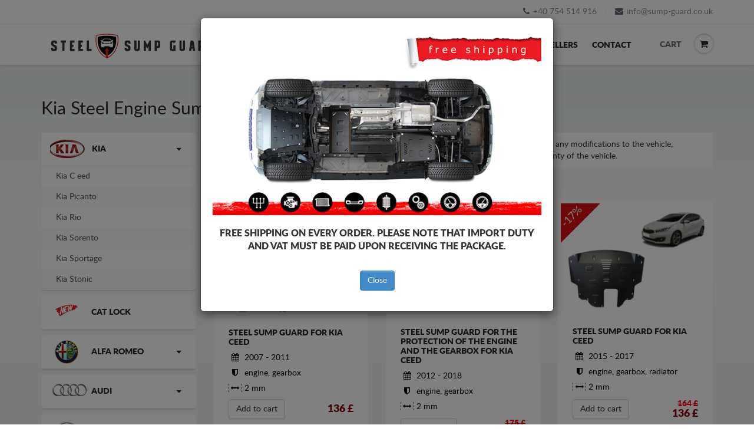

--- FILE ---
content_type: text/html; charset=utf-8
request_url: https://www.sump-guard.co.uk/kia-engine-sump-guard
body_size: 15862
content:
<!DOCTYPE HTML>
<html class="noIE" lang='en'>
		
	<head>
		<meta charset="UTF-8"/>
		<meta name="viewport" content="width=device-width, initial-scale=1, maximum-scale=5">
		<title>Kia Steel Engine Sump Guard</title>
		
		<meta name="description"  content="Sump guards for the engine and gearbox, dedicated to Kia vehicles."/>
		<meta name="keywords" content="Kia Steel Engine Sump Guard" />
		<meta name="ai-summary" content="Sump guards for the engine and gearbox, dedicated to Kia vehicles.">

		
		<meta property="og:url" content="https://www.sump-guard.co.uk/kia-engine-sump-guard"/>
		<meta property="og:type" content="website"/>
		<meta property="og:title" content="Kia Steel Engine Sump Guard"/>
		<meta property="og:description"  content="Sump guards for the engine and gearbox, dedicated to Kia vehicles." />				
		<meta property="og:image" content="https://www.sump-guard.co.uk/files/image/2015-11-11-21-24-05_23564395d52853c.jpg.jpg"/>		
		<meta property="og:image:alt" content="Kia Steel Engine Sump Guard"/>	

		<meta name="twitter:card" content="summary_large_image">
		<meta name="twitter:title" content="Kia Steel Engine Sump Guard">
		<meta name="twitter:description" content="Sump guards for the engine and gearbox, dedicated to Kia vehicles.">
		<meta name="twitter:image" content="https://www.sump-guard.co.uk/files/image/2015-11-11-21-24-05_23564395d52853c.jpg.jpg">
		

		
        <link rel="shortcut icon" href="/site/views/scut/assets/images/logo/favicon.ico" />		
		<link rel="apple-touch-icon" sizes="180x180" href="/site/views/scut/assets/images/logo/apple-touch-icon.png">
		<link rel="icon" type="image/png" sizes="32x32" href="/site/views/scut/assets/images/logo/favicon-32x32.png">
		<link rel="icon" type="image/png" sizes="16x16" href="/site/views/scut/assets/images/logo/favicon-16x16.png">
		<link rel="manifest" href="/site/views/scut/assets/images/logo/site.webmanifest">
		<link rel="mask-icon" href="/site/views/scut/assets/images/logo/safari-pinned-tab.svg" color="#5bbad5">
		<meta name="msapplication-TileColor" content="#da532c">
		<meta name="theme-color" content="#ffffff">
				<meta name="robots" content="index,follow">
		<meta name="googlebot" content="max-image-preview:large">
		<link rel="canonical" href="https://www.sump-guard.co.uk/kia-engine-sump-guard" />
		
		<meta name="google-site-verification" content="nrQvV8eiSO3tfBEqfvo_CU6HXFGgg29FcLgOnvsekiU" />

		<link rel="stylesheet" href="/site/views/scut/assets/css/master.css?v=20180808">
		<link rel="stylesheet" href="/site/views/scut/assets/css/color12.css">
		<link rel="stylesheet" type="text/css" href="/site/views/scut/assets/js/bootstrap-toastr/toastr.min.css"/>
		<link rel="stylesheet" href="/site/views/scut/assets/css/menu-icons.css">
		<link rel="stylesheet" href="/site/views/scut/assets/css/select2.min.css">
		<link rel="stylesheet" href="/site/views/scut/assets/css/magnific-popup.css">
		<link rel="stylesheet" href="/site/views/scut/assets/css/custom.css">
		<link rel="stylesheet" href="/site/views/scut/assets/css/star-rating.min.css">
		
		<!-- Start cookieyes banner --> <script id="cookieyes" type="text/javascript" src="https://cdn-cookieyes.com/client_data/c9edb635ec5fe3fd31ace1af/script.js"></script> <!-- End cookieyes banner -->

		
		<script type="text/javascript" src="/site/views/scut/assets/js/jquery.min.js"></script>
		
		<script async="true" type="text/javascript" src="https://s.kk-resources.com/leadtag.js" ></script>

		

		
		 <script type="application/ld+json">
			{
			  "@context":"https://schema.org",
			  "@type":"Organization",
			  "image":"/site/views/scut/assets/images/logo/logo-scut.png",
			  "legalName":"Scut Protection SRL",
			  "name":"Steel Sump Guard",
			  "url":"https://www.sump-guard.co.uk/",
			  "logo":"/site/views/scut/assets/images/logo/logo-scut.png",
			  "contactPoint":{
				"@type":"ContactPoint",
				"telephone":" +40754514916",
				"contactType":"Contact:"
			  },
			  "address":{
				"@type":"PostalAddress",
				"streetAddress":"Str. Lemnarilor nr.14/18",
				"addressLocality":"Odorheiu Secuiesc",
				"postalCode":"535600",
				"addressRegion":"RO",
				"addressCountry":"RO",
				"sameAs":[
				  "https://www.facebook.com/sumpguard/",
				  "https://www.instagram.com/steelskidplate/",
				  "https://www.youtube.com/@unterfahrschutz1334"
				]
			  }
			}</script>		
		
		
		
			
		<!-- Facebook Pixel Code -->
		<script>
		!function(f,b,e,v,n,t,s)
		{if(f.fbq)return;n=f.fbq=function(){n.callMethod?
		n.callMethod.apply(n,arguments):n.queue.push(arguments)};
		if(!f._fbq)f._fbq=n;n.push=n;n.loaded=!0;n.version='2.0';
		n.queue=[];t=b.createElement(e);t.async=!0;
		t.src=v;s=b.getElementsByTagName(e)[0];
		s.parentNode.insertBefore(t,s)}(window,document,'script',
		'https://connect.facebook.net/en_US/fbevents.js');
		fbq('init', '376952282702317');
		fbq('track', 'PageView');
		</script>
		<noscript>
		<img height="1" width="1"
		src="https://www.facebook.com/tr?id=376952282702317&ev=PageView&noscript=1"/>
		</noscript>
		<!-- End Facebook Pixel Code -->
		
		
		<!-- Load Facebook SDK for JavaScript -->
		<div id="fb-root"></div>
		<script>(function(d, s, id) {
		var js, fjs = d.getElementsByTagName(s)[0];
		if (d.getElementById(id)) return;
		js = d.createElement(s); js.id = id;
		js.src = "https://connect.facebook.net/en_US/sdk.js#xfbml=1&version=v3.0";
		fjs.parentNode.insertBefore(js, fjs);
		}(document, 'script', 'facebook-jssdk'));</script>
		
		<!-- end Load Facebook SDK for JavaScript -->
		
		
		
	
		
			<!-- Global site tag (gtag.js) - Google Ads: 855139815 -->
	<script async src="https://www.googletagmanager.com/gtag/js?id=AW-855139815"></script>
	<script>
	  window.dataLayer = window.dataLayer || [];
	  function gtag(){dataLayer.push(arguments);}
	  gtag('js', new Date());

	  gtag('config', 'AW-855139815');
	</script>


		<!-- Google tag (gtag.js) -->
		<script async src="https://www.googletagmanager.com/gtag/js?id=G-E8ZPDFQ701"></script>
		<script>
		  window.dataLayer = window.dataLayer || [];
		  function gtag(){dataLayer.push(arguments);}
		  gtag('js', new Date());

		  gtag('config', 'G-E8ZPDFQ701');
		</script>
		
		
	</head>

	<body itemscope itemtype='http://schema.org/WebPage'>
	
		<div id="header">
		<div class="header_top">
			<div class="container">
				<div class="hed_right">
					<ul>
						<li><a href="tel:+40754514916"><span class="fa fa-phone"></span>+40 754 514 916</a></li>
						<li><a href="mailto:info@sump-guard.co.uk"><span class="fa fa-envelope"></span>info@sump-guard.co.uk</a></li>
					</ul>
				</div>
			</div>
		</div>
		<div class="header_bot">
			<div class="container">
				<div class="logo">
					<a href="https://www.sump-guard.co.uk/steel-engine-sump-guard">
						<img alt="alt" src="/site/views/scut/assets/images/logo.png" class="img-responsive" >
					</a>
				</div>
				<div id="nav" class="yamm">
					<button type="button" data-toggle="collapse" data-target="#navbar-collapse-1" class="navbar-toggle">
						<span class="icon-bar"></span>
						<span class="icon-bar"></span>
						<span class="icon-bar"></span>
					</button>
					<nav id="navbar-collapse-1" class="navbar-collapse collapse">
						<ul class="nav navbar-nav">
																<li class="dropdown"><a title="Steel sump guards" href="https://www.sump-guard.co.uk/sump-guard">Sump Guard</a></li>
																<li class="dropdown"><a title="Steel Engine Sump Guard" href="https://www.sump-guard.co.uk/steel-engine-sump-guard">Home</a></li>
																<li class="dropdown"><a title="Shipping conditions" href="https://www.sump-guard.co.uk/shipping-conditions">Shipping</a></li>
																<li class="dropdown"><a title="Feedback" href="https://www.sump-guard.co.uk/feedback">Feedback</a></li>
																<li class="dropdown"><a title="Resellers" href="https://www.sump-guard.co.uk/resellers">Resellers</a></li>
																<li class="dropdown"><a title="Contact" href="https://www.sump-guard.co.uk/contact-us">Contact</a></li>
													</ul>
					</nav>
				</div>
				<div class="right_menu">
					<ul>
						<!--<li class="menubtn"></li>-->
						<li class="menubtn"><a href="#" class="kosarlink">Cart</a><a href="#"><span class="fa fa-shopping-cart" ></span></a>
							<div class="menu_c cart_menu">
																<div class="menu_title clearfix">
									<h4>Cart</h4>
								</div>
								<div id="kosar" class="cart_row">
																				<p class='empty_cart'>Your shopping cart is empty!</p>
																	</div>
								<div class="cheout_row clearfix">
									<a title="checkout" href="https://www.sump-guard.co.uk/cart" class="checkout_btn">checkout</a>
								</div>
							</div>
						</li>
					</ul>
				</div>
			</div>
		</div>
	</div>
	
	


	<div id="content">
		<div class="container">
			<div class="catelog_c">
				<div class="title clearfix">
					<h1 style="font-size:30px;">Kia Steel Engine Sump Guard</h1>
				</div>
				<div class="row">
					
				<div class="col-lg-3 col-md-3 col-sm-4 col-xs-12 ">
					<nav class="navbar navbar-default sidebar navig" role="navigation">
			<div class="navbar-header">
				<button type="button" class="navbar-toggle collapsed marka-button" data-toggle="collapse" data-target="#navbar" aria-expanded="false" aria-controls="navbar">
					<span class="sr-only">Brands</span>
					<span class="icon-bar"></span>
					<span class="icon-bar"></span>
					<span class="icon-bar"></span>
				</button>
				<a class="navbar-brand" href="#">Brands</a>
			</div>
			<div id="navbar" class="navbar-collapse collapse" aria-expanded="false">
				<div class="main-categories">
					<div class="sidebar sidebar_1 " >
														<div class="side_box red5 main-cat-item">
									<h5><span class="menu-icon lg-icon-91"></span> <a href="https://www.sump-guard.co.uk/kia-engine-sump-guard" class="current tgl_btn" title="Kia Steel Engine Sump Guard">Kia</a></h5>
																				<ul class="tgl_c">
																										<li><a href="https://www.sump-guard.co.uk/kia-c-eed-engine-sump-guard" title="Kia C eed Steel Engine Sump Guard">Kia C eed</a></li>
																										<li><a href="https://www.sump-guard.co.uk/kia-picanto-engine-sump-guard" title="Kia Picanto Steel Engine Sump Guard">Kia Picanto</a></li>
																										<li><a href="https://www.sump-guard.co.uk/kia-rio-engine-sump-guard" title="Kia Rio Steel Engine Sump Guard">Kia Rio</a></li>
																										<li><a href="https://www.sump-guard.co.uk/kia-sorento-engine-sump-guard" title="Kia Sorento Steel Engine Sump Guard">Kia Sorento</a></li>
																										<li><a href="https://www.sump-guard.co.uk/kia-sportage-engine-sump-guard" title="Kia Sportage Steel Engine Sump Guard">Kia Sportage</a></li>
																										<li><a href="https://www.sump-guard.co.uk/kia-stonic-engine-sump-guard" title="Kia Stonic Steel Engine Sump Guard">Kia Stonic</a></li>
																							</ul>
																	</div>
							
												
						<div class="side_box red5">
							<h5><span class="menu-icon lg-icon-1529"></span> <a href="https://www.sump-guard.co.uk/catalytic-converter-guard-cat-lock" onclick="location.href='https://www.sump-guard.co.uk/catalytic-converter-guard-cat-lock'" title="Steel catalytic converter guard/cat lock" style="background:none;">Cat lock</a></h5>
						</div>
							
															<div class="side_box red5">
										<h5><span class="menu-icon lg-icon-745"></span> <a href="https://www.sump-guard.co.uk/alfa-romeo-engine-sump-guard" class="current tgl_btn" title="Alfa Romeo Steel Engine Sump Guard">Alfa Romeo</a></h5>
																						<ul class="tgl_c" style="overflow: hidden; display: none;">
																												<li><a href="https://www.sump-guard.co.uk/alfa-romeo-147-engine-sump-guard" title="Alfa Romeo 147 Steel Engine Sump Guard">Alfa Romeo 147</a></li>
																												<li><a href="https://www.sump-guard.co.uk/alfa-romeo-156-engine-sump-guard" title="Alfa Romeo 156 Steel Engine Sump Guard">Alfa Romeo 156</a></li>
																												<li><a href="https://www.sump-guard.co.uk/alfa-romeo-159-engine-sump-guard" title="Alfa Romeo 159 Steel Engine Sump Guard">Alfa Romeo 159</a></li>
																												<li><a href="https://www.sump-guard.co.uk/alfa-romeo-giulia-engine-sump-guard" title="Alfa Romeo Giulia Steel Engine Sump Guard">Alfa Romeo Giulia</a></li>
																												<li><a href="https://www.sump-guard.co.uk/alfa-romeo-giulietta-engine-sump-guard" title="Alfa Romeo Giulietta Steel Engine Sump Guard">Alfa Romeo Giulietta</a></li>
																												<li><a href="https://www.sump-guard.co.uk/alfa-romeo-mito-engine-sump-guard" title="Alfa Romeo Mito Steel Engine Sump Guard">Alfa Romeo Mito</a></li>
																												<li><a href="https://www.sump-guard.co.uk/alfa-romeo-stelvio-engine-sump-guard" title="Alfa Romeo Stelvio Steel Engine Sump Guard">Alfa Romeo Stelvio</a></li>
																									</ul>
																			</div>
															<div class="side_box red5">
										<h5><span class="menu-icon lg-icon-32"></span> <a href="https://www.sump-guard.co.uk/audi-engine-sump-guard" class="current tgl_btn" title="Audi Steel Engine Sump Guard">Audi</a></h5>
																						<ul class="tgl_c" style="overflow: hidden; display: none;">
																												<li><a href="https://www.sump-guard.co.uk/audi-a1-engine-sump-guard" title="Audi A1 Steel Engine Sump Guard">Audi A1</a></li>
																												<li><a href="https://www.sump-guard.co.uk/audi-a2-engine-sump-guard" title="Audi A2 Steel Engine Sump Guard">Audi A2</a></li>
																												<li><a href="https://www.sump-guard.co.uk/audi-a3-engine-sump-guard" title="Audi A3 Steel Engine Sump Guard">Audi A3</a></li>
																												<li><a href="https://www.sump-guard.co.uk/audi-a4-engine-sump-guard" title="Audi A4 Steel Engine Sump Guard">Audi A4</a></li>
																												<li><a href="https://www.sump-guard.co.uk/audi-a5-engine-sump-guard" title="Audi A5 Steel Engine Sump Guard">Audi A5</a></li>
																												<li><a href="https://www.sump-guard.co.uk/audi-a6-engine-sump-guard" title="Audi A6 Steel Engine Sump Guard">Audi A6</a></li>
																												<li><a href="https://www.sump-guard.co.uk/audi-a7-engine-sump-guard" title="Audi A7 Steel Engine Sump Guard">Audi A7</a></li>
																												<li><a href="https://www.sump-guard.co.uk/audi-a8-engine-sump-guard" title="Audi A8 Steel Engine Sump Guard">Audi A8</a></li>
																												<li><a href="https://www.sump-guard.co.uk/audi-allroad-engine-sump-guard" title="Audi Allroad Steel Engine Sump Guard">Audi Allroad</a></li>
																												<li><a href="https://www.sump-guard.co.uk/audi-q2-engine-sump-guard" title="Audi Q2 Steel Engine Sump Guard">Audi Q2</a></li>
																												<li><a href="https://www.sump-guard.co.uk/audi-q3-engine-sump-guard" title="Audi Q3 Steel Engine Sump Guard">Audi Q3</a></li>
																												<li><a href="https://www.sump-guard.co.uk/audi-q4-e-tron-engine-sump-guard" title="Audi Q4 e-tron Steel Engine Sump Guard">Audi Q4 e-tron</a></li>
																												<li><a href="https://www.sump-guard.co.uk/audi-q5-engine-sump-guard" title="Audi Q5 Steel Engine Sump Guard">Audi Q5</a></li>
																												<li><a href="https://www.sump-guard.co.uk/audi-q7-engine-sump-guard" title="Audi Q7 Steel Engine Sump Guard">Audi Q7</a></li>
																												<li><a href="https://www.sump-guard.co.uk/audi-q8-engine-sump-guard" title="Audi Q8 Steel Engine Sump Guard">Audi Q8</a></li>
																												<li><a href="https://www.sump-guard.co.uk/audi-tt-engine-sump-guard" title="Audi TT Steel Engine Sump Guard">Audi TT</a></li>
																									</ul>
																			</div>
															<div class="side_box red5">
										<h5><span class="menu-icon lg-icon-1612"></span> <a href="https://www.sump-guard.co.uk/baic-engine-sump-guard" class="current tgl_btn" title="Baic Steel Engine Sump Guard">Baic</a></h5>
																						<ul class="tgl_c" style="overflow: hidden; display: none;">
																												<li><a href="https://www.sump-guard.co.uk/baic-beijing-engine-sump-guard-bj30" title="Baic Beijing BJ30 Steel Engine Sump Guard">Baic Beijing BJ30</a></li>
																												<li><a href="https://www.sump-guard.co.uk/baic-beijing-engine-sump-guard-bj60" title="Baic Beijing BJ60 Steel Engine Sump Guard">Baic Beijing BJ60</a></li>
																												<li><a href="https://www.sump-guard.co.uk/baic-beijing-engine-sump-guard-x3" title="Baic Beijing X3 Steel Engine Sump Guard">Baic Beijing X3</a></li>
																												<li><a href="https://www.sump-guard.co.uk/baic-beijing-engine-sump-guard-x35" title="Baic Beijing X35 Steel Engine Sump Guard">Baic Beijing X35</a></li>
																												<li><a href="https://www.sump-guard.co.uk/baic-beijing-x55-engine-sump-guard" title="Baic Beijing X55 Steel Engine Sump Guard">Baic Beijing X55</a></li>
																												<li><a href="https://www.sump-guard.co.uk/baic-beijing-engine-sump-guard" title="Baic Beijing X75 Steel Engine Sump Guard">Baic Beijing X75</a></li>
																									</ul>
																			</div>
															<div class="side_box red5">
										<h5><span class="menu-icon lg-icon-501"></span> <a href="https://www.sump-guard.co.uk/bmw-engine-sump-guard" class="current tgl_btn" title="BMW Steel Engine Sump Guard">BMW</a></h5>
																						<ul class="tgl_c" style="overflow: hidden; display: none;">
																												<li><a href="https://www.sump-guard.co.uk/bmw-seria-1-engine-sump-guard" title="BMW Seria 1 Steel Engine Sump Guard">BMW Seria 1</a></li>
																												<li><a href="https://www.sump-guard.co.uk/bmw-seria-2-engine-sump-guard" title="BMW Seria 2 Steel Engine Sump Guard">BMW Seria 2</a></li>
																												<li><a href="https://www.sump-guard.co.uk/bmw-seria-3-engine-sump-guard" title="BMW Seria 3 Steel Engine Sump Guard">BMW Seria 3</a></li>
																												<li><a href="https://www.sump-guard.co.uk/bmw-seria-5-engine-sump-guard" title="BMW Seria 5 Steel Engine Sump Guard">BMW Seria 5</a></li>
																												<li><a href="https://www.sump-guard.co.uk/bmw-x1-engine-sump-guard" title="BMW X1 Steel Engine Sump Guard">BMW X1</a></li>
																												<li><a href="https://www.sump-guard.co.uk/bmw-x2-engine-sump-guard" title="BMW X2 Steel Engine Sump Guard">BMW X2</a></li>
																												<li><a href="https://www.sump-guard.co.uk/bmw-x3-engine-sump-guard" title="BMW X3 Steel Engine Sump Guard">BMW X3</a></li>
																												<li><a href="https://www.sump-guard.co.uk/bmw-x4-engine-sump-guard" title="BMW X4 Steel Engine Sump Guard">BMW X4</a></li>
																												<li><a href="https://www.sump-guard.co.uk/bmw-x5-engine-sump-guard" title="BMW X5 Steel Engine Sump Guard">BMW X5</a></li>
																												<li><a href="https://www.sump-guard.co.uk/bmw-x6-engine-sump-guard" title="BMW X6 Steel Engine Sump Guard">BMW X6</a></li>
																									</ul>
																			</div>
															<div class="side_box red5">
										<h5><span class="menu-icon lg-icon-37"></span> <a href="https://www.sump-guard.co.uk/chevrolet-engine-sump-guard" class="current tgl_btn" title="Chevrolet Steel Engine Sump Guard">Chevrolet</a></h5>
																						<ul class="tgl_c" style="overflow: hidden; display: none;">
																												<li><a href="https://www.sump-guard.co.uk/chevrolet-aveo-engine-sump-guard" title="Chevrolet Aveo Steel Engine Sump Guard">Chevrolet Aveo</a></li>
																												<li><a href="https://www.sump-guard.co.uk/chevrolet-captiva-engine-sump-guard" title="Chevrolet Captiva Steel Engine Sump Guard">Chevrolet Captiva</a></li>
																												<li><a href="https://www.sump-guard.co.uk/chevrolet-cruze-engine-sump-guard" title="Chevrolet Cruze Steel Engine Sump Guard">Chevrolet Cruze</a></li>
																												<li><a href="https://www.sump-guard.co.uk/chevrolet-kalos-engine-sump-guard" title="Chevrolet Kalos Steel Engine Sump Guard">Chevrolet Kalos</a></li>
																												<li><a href="https://www.sump-guard.co.uk/chevrolet-lacetti-engine-sump-guard" title="Chevrolet Lacetti Steel Engine Sump Guard">Chevrolet Lacetti</a></li>
																												<li><a href="https://www.sump-guard.co.uk/chevrolet-malibu-engine-sump-guard" title="Chevrolet Malibu Steel Engine Sump Guard">Chevrolet Malibu</a></li>
																												<li><a href="https://www.sump-guard.co.uk/chevrolet-orlando-engine-sump-guard" title="Chevrolet Orlando Steel Engine Sump Guard">Chevrolet Orlando</a></li>
																												<li><a href="https://www.sump-guard.co.uk/chevrolet-spark-engine-sump-guard" title="Chevrolet Spark Steel Engine Sump Guard">Chevrolet Spark</a></li>
																												<li><a href="https://www.sump-guard.co.uk/chevrolet-tracker-engine-sump-guard" title="Chevrolet Tracker Steel Engine Sump Guard">Chevrolet Tracker</a></li>
																												<li><a href="https://www.sump-guard.co.uk/chevrolet-trax-engine-sump-guard" title="Chevrolet Trax Steel Engine Sump Guard">Chevrolet Trax</a></li>
																									</ul>
																			</div>
															<div class="side_box red5">
										<h5><span class="menu-icon lg-icon-45"></span> <a href="https://www.sump-guard.co.uk/citroen-engine-sump-guard" class="current tgl_btn" title="Citroen Steel Engine Sump Guard">Citroen</a></h5>
																						<ul class="tgl_c" style="overflow: hidden; display: none;">
																												<li><a href="https://www.sump-guard.co.uk/citroen-aircross-engine-sump-guard" title="Citroen Aircross Steel Engine Sump Guard">Citroen Aircross</a></li>
																												<li><a href="https://www.sump-guard.co.uk/citroen-berlingo-engine-sump-guard" title="Citroen Berlingo Steel Engine Sump Guard">Citroen Berlingo</a></li>
																												<li><a href="https://www.sump-guard.co.uk/citroen-c-crosser-engine-sump-guard" title="Citroen C - Crosser Steel Engine Sump Guard">Citroen C - Crosser</a></li>
																												<li><a href="https://www.sump-guard.co.uk/citroen-c-elysee-engine-sump-guard" title="Citroen C - Elysee Steel Engine Sump Guard">Citroen C - Elysee</a></li>
																												<li><a href="https://www.sump-guard.co.uk/citroen-c1-engine-sump-guard" title="Citroen C1 Steel Engine Sump Guard">Citroen C1</a></li>
																												<li><a href="https://www.sump-guard.co.uk/citroen-c2-engine-sump-guard" title="Citroen C2 Steel Engine Sump Guard">Citroen C2</a></li>
																												<li><a href="https://www.sump-guard.co.uk/citroen-c3-engine-sump-guard" title="Citroen C3 Steel Engine Sump Guard">Citroen C3</a></li>
																												<li><a href="https://www.sump-guard.co.uk/citroen-c3-aircrosss-engine-sump-guard" title="Citroen C3 Aircross Steel Engine Sump Guard">Citroen C3 Aircross</a></li>
																												<li><a href="https://www.sump-guard.co.uk/citroen-c4-engine-sump-guard" title="Citroen C4 Steel Engine Sump Guard">Citroen C4</a></li>
																												<li><a href="https://www.sump-guard.co.uk/citroen-c5-engine-sump-guard" title="Citroen C5 Steel Engine Sump Guard">Citroen C5</a></li>
																												<li><a href="https://www.sump-guard.co.uk/citroen-c5-aircross-engine-sump-guard" title="Citroen C5 Aircross Steel Engine Sump Guard">Citroen C5 Aircross</a></li>
																												<li><a href="https://www.sump-guard.co.uk/citroen-dispach-engine-sump-guard" title="Citroen Dispatch Steel Engine Sump Guard">Citroen Dispatch</a></li>
																												<li><a href="https://www.sump-guard.co.uk/citroen-ds3-engine-sump-guard" title="Citroen DS3 Steel Engine Sump Guard">Citroen DS3</a></li>
																												<li><a href="https://www.sump-guard.co.uk/citroen-ds4-engine-sump-guard" title="Citroen DS4 Steel Engine Sump Guard">Citroen DS4</a></li>
																												<li><a href="https://www.sump-guard.co.uk/citroen-ds5-engine-sump-guard" title="Citroen DS5 Steel Engine Sump Guard">Citroen DS5</a></li>
																												<li><a href="https://www.sump-guard.co.uk/citroen-ds7-crossback-engine-sump-guard" title="Citroen DS7 Crossback Steel Engine Sump Guard">Citroen DS7 Crossback</a></li>
																												<li><a href="https://www.sump-guard.co.uk/citroen-evasion-engine-sump-guard" title="Citroen Evasion Steel Engine Sump Guard">Citroen Evasion</a></li>
																												<li><a href="https://www.sump-guard.co.uk/citroen-grand-c4-picasso-engine-sump-guard" title="Citroen Grand C4 Picasso Steel Engine Sump Guard">Citroen Grand C4 Picasso</a></li>
																												<li><a href="https://www.sump-guard.co.uk/citroen-grand-c4-spacetourer-engine-sump-guard" title="Citroen Grand C4 SpaceTourer Steel Engine Sump Guard">Citroen Grand C4 SpaceTourer</a></li>
																												<li><a href="https://www.sump-guard.co.uk/citroen-jumper-engine-sump-guard" title="Citroen Jumper Steel Engine Sump Guard">Citroen Jumper</a></li>
																												<li><a href="https://www.sump-guard.co.uk/citroen-jumpy-engine-sump-guard" title="Citroen Jumpy Steel Engine Sump Guard">Citroen Jumpy</a></li>
																												<li><a href="https://www.sump-guard.co.uk/citroen-nemo-engine-sump-guard" title="Citroen Nemo Steel Engine Sump Guard">Citroen Nemo</a></li>
																												<li><a href="https://www.sump-guard.co.uk/citroen-picasso-engine-sump-guard" title="Citroen Picasso Steel Engine Sump Guard">Citroen Picasso</a></li>
																												<li><a href="https://www.sump-guard.co.uk/citroen-spacetourer-engine-sump-guard" title="Citroen Spacetourer Steel Engine Sump Guard">Citroen Spacetourer</a></li>
																												<li><a href="https://www.sump-guard.co.uk/citroen-xsara-engine-sump-guard" title="Citroen Xsara Steel Engine Sump Guard">Citroen Xsara</a></li>
																									</ul>
																			</div>
															<div class="side_box red5">
										<h5><span class="menu-icon lg-icon-1438"></span> <a href="https://www.sump-guard.co.uk/cuprai-engine-sump-guard" class="current tgl_btn" title="Cupra Steel Engine Sump Guard">Cupra</a></h5>
																						<ul class="tgl_c" style="overflow: hidden; display: none;">
																												<li><a href="https://www.sump-guard.co.uk/cupra-born-engine-sump-guard" title="Cupra Born Steel Engine Sump Guard">Cupra Born</a></li>
																												<li><a href="https://www.sump-guard.co.uk/cupra-formentor-engine-sump-guard" title="Cupra Formentor Steel Engine Sump Guard">Cupra Formentor</a></li>
																									</ul>
																			</div>
															<div class="side_box red5">
										<h5><span class="menu-icon lg-icon-490"></span> <a href="https://www.sump-guard.co.uk/dacia-engine-sump-guard" class="current tgl_btn" title="Dacia Steel Engine Sump Guard">Dacia</a></h5>
																						<ul class="tgl_c" style="overflow: hidden; display: none;">
																												<li><a href="https://www.sump-guard.co.uk/dacia-bigster-engine-sump-guard" title="Dacia Bigster Steel Engine Sump Guard">Dacia Bigster</a></li>
																												<li><a href="https://www.sump-guard.co.uk/dacia-dokker-engine-sump-guard" title="Dacia Dokker Steel Engine Sump Guard">Dacia Dokker</a></li>
																												<li><a href="https://www.sump-guard.co.uk/dacia-duster-engine-sump-guard" title="Dacia Duster Steel Engine Sump Guard">Dacia Duster</a></li>
																												<li><a href="https://www.sump-guard.co.uk/dacia-jogger-engine-sump-guard" title="Dacia Jogger Steel Engine Sump Guard">Dacia Jogger</a></li>
																												<li><a href="https://www.sump-guard.co.uk/dacia-lodgy-engine-sump-guard" title="Dacia Lodgy Steel Engine Sump Guard">Dacia Lodgy</a></li>
																												<li><a href="https://www.sump-guard.co.uk/dacia-logan-engine-sump-guard" title="Dacia Logan Steel Engine Sump Guard">Dacia Logan</a></li>
																												<li><a href="https://www.sump-guard.co.uk/dacia-sandero-engine-sump-guard" title="Dacia Sandero Steel Engine Sump Guard">Dacia Sandero</a></li>
																												<li><a href="https://www.sump-guard.co.uk/dacia-spring-engine-sump-guard" title="Dacia Spring Steel Engine Sump Guard">Dacia Spring</a></li>
																									</ul>
																			</div>
															<div class="side_box red5">
										<h5><span class="menu-icon lg-icon-345"></span> <a href="https://www.sump-guard.co.uk/daewoo-engine-sump-guard" class="current tgl_btn" title="Daewoo Steel Engine Sump Guard">Daewoo</a></h5>
																						<ul class="tgl_c" style="overflow: hidden; display: none;">
																												<li><a href="https://www.sump-guard.co.uk/daewoo-cielo-engine-sump-guard" title="Daewoo Cielo Steel Engine Sump Guard">Daewoo Cielo</a></li>
																												<li><a href="https://www.sump-guard.co.uk/daewoo-espero-engine-sump-guard" title="Daewoo Espero Steel Engine Sump Guard">Daewoo Espero</a></li>
																												<li><a href="https://www.sump-guard.co.uk/daewoo-matiz-engine-sump-guard" title="Daewoo Matiz Steel Engine Sump Guard">Daewoo Matiz</a></li>
																												<li><a href="https://www.sump-guard.co.uk/daewoo-nubira-engine-sump-guard" title="Daewoo Nubira Steel Engine Sump Guard">Daewoo Nubira</a></li>
																									</ul>
																			</div>
															<div class="side_box red5">
										<h5><span class="menu-icon lg-icon-942"></span> <a href="https://www.sump-guard.co.uk/daihatsu-engine-sump-guard" class="current tgl_btn" title="Daihatsu Steel Engine Sump Guard">Daihatsu</a></h5>
																						<ul class="tgl_c" style="overflow: hidden; display: none;">
																												<li><a href="https://www.sump-guard.co.uk/daihatsu-terios-engine-sump-guard" title="Daihatsu Terios Steel Engine Sump Guard">Daihatsu Terios</a></li>
																									</ul>
																			</div>
															<div class="side_box red5">
										<h5><span class="menu-icon lg-icon-1672"></span> <a href="https://www.sump-guard.co.uk/dfsk-sump-guard" class="current tgl_btn" title="Dfsk Steel Engine Sump Guard">Dfsk</a></h5>
																						<ul class="tgl_c" style="overflow: hidden; display: none;">
																												<li><a href="https://www.sump-guard.co.uk/dfsk-fengon-5-engine-sump-guard" title="Dfsk Fengon 5 Steel Engine Sump Guard">Dfsk Fengon 5</a></li>
																												<li><a href="https://www.sump-guard.co.uk/dfsk-fengon-600-engine-sump-guard" title="Dfsk Fengon 600 Steel Engine Sump Guard">Dfsk Fengon 600</a></li>
																									</ul>
																			</div>
															<div class="side_box red5">
										<h5><span class="menu-icon lg-icon-1265"></span> <a href="https://www.sump-guard.co.uk/dodge-engine-sump-guard" class="current tgl_btn" title="Dodge Steel Engine Sump Guard">Dodge</a></h5>
																						<ul class="tgl_c" style="overflow: hidden; display: none;">
																												<li><a href="https://www.sump-guard.co.uk/dodge-caliber-engine-sump-guard" title="Dodge Caliber Steel Engine Sump Guard">Dodge Caliber</a></li>
																									</ul>
																			</div>
															<div class="side_box red5">
										<h5><span class="menu-icon lg-icon-1735"></span> <a href="https://www.sump-guard.co.uk/evo-sump-guard" class="current tgl_btn" title="Evo Steel Engine Sump Guard">Evo</a></h5>
																						<ul class="tgl_c" style="overflow: hidden; display: none;">
																												<li><a href="https://www.sump-guard.co.uk/evo-cross-4-engine-sump-guard" title="Evo Cross 4 Steel Engine Sump Guard">Evo Cross 4</a></li>
																									</ul>
																			</div>
															<div class="side_box red5">
										<h5><span class="menu-icon lg-icon-60"></span> <a href="https://www.sump-guard.co.uk/fiat-engine-sump-guard" class="current tgl_btn" title="Fiat Steel Engine Sump Guard">Fiat</a></h5>
																						<ul class="tgl_c" style="overflow: hidden; display: none;">
																												<li><a href="https://www.sump-guard.co.uk/fiat-500-engine-sump-guard" title="Fiat 500 Steel Engine Sump Guard">Fiat 500</a></li>
																												<li><a href="https://www.sump-guard.co.uk/fiat-600-engine-sump-guard" title="Fiat 600 Steel Engine Sump Guard">Fiat 600</a></li>
																												<li><a href="https://www.sump-guard.co.uk/fiat-albea-engine-sump-guard" title="Fiat Albea Steel Engine Sump Guard">Fiat Albea</a></li>
																												<li><a href="https://www.sump-guard.co.uk/fiat-bravo-engine-sump-guard" title="Fiat Bravo Steel Engine Sump Guard">Fiat Bravo</a></li>
																												<li><a href="https://www.sump-guard.co.uk/fiat-croma-engine-sump-guard" title="Fiat Croma Steel Engine Sump Guard">Fiat Croma</a></li>
																												<li><a href="https://www.sump-guard.co.uk/fiat-doblo-engine-sump-guard" title="Fiat Doblo Steel Engine Sump Guard">Fiat Doblo</a></li>
																												<li><a href="https://www.sump-guard.co.uk/fiat-ducato-engine-sump-guard" title="Fiat Ducato Steel Engine Sump Guard">Fiat Ducato</a></li>
																												<li><a href="https://www.sump-guard.co.uk/fiat-fiorino-engine-sump-guard" title="Fiat Fiorino Steel Engine Sump Guard">Fiat Fiorino</a></li>
																												<li><a href="https://www.sump-guard.co.uk/fiat-fullback-engine-sump-guard" title="Fiat Fullback Steel Engine Sump Guard">Fiat Fullback</a></li>
																												<li><a href="https://www.sump-guard.co.uk/fiat-grande-panda-engine-sump-guard" title="Fiat Grande Panda Steel Engine Sump Guard">Fiat Grande Panda</a></li>
																												<li><a href="https://www.sump-guard.co.uk/fiat-grande-punto-engine-sump-guard" title="Fiat Grande Punto Steel Engine Sump Guard">Fiat Grande Punto</a></li>
																												<li><a href="https://www.sump-guard.co.uk/fiat-idea-engine-sump-guard" title="Fiat Idea Steel Engine Sump Guard">Fiat Idea</a></li>
																												<li><a href="https://www.sump-guard.co.uk/fiat-linea-engine-sump-guard" title="Fiat Linea Steel Engine Sump Guard">Fiat Linea</a></li>
																												<li><a href="https://www.sump-guard.co.uk/fiat-palio-engine-sump-guard" title="Fiat Palio Steel Engine Sump Guard">Fiat Palio</a></li>
																												<li><a href="https://www.sump-guard.co.uk/fiat-panda-engine-sump-guard" title="Fiat Panda Steel Engine Sump Guard">Fiat Panda</a></li>
																												<li><a href="https://www.sump-guard.co.uk/fiat-punto-engine-sump-guard" title="Fiat Punto Steel Engine Sump Guard">Fiat Punto</a></li>
																												<li><a href="https://www.sump-guard.co.uk/fiat-scudo-engine-sump-guard" title="Fiat Scudo Steel Engine Sump Guard">Fiat Scudo</a></li>
																												<li><a href="https://www.sump-guard.co.uk/fiat-sedici-engine-sump-guard" title="Fiat Sedici Steel Engine Sump Guard">Fiat Sedici</a></li>
																												<li><a href="https://www.sump-guard.co.uk/fiat-stilo-engine-sump-guard" title="Fiat Stilo Steel Engine Sump Guard">Fiat Stilo</a></li>
																												<li><a href="https://www.sump-guard.co.uk/fiat-talento-engine-sump-guard" title="Fiat Talento Steel Engine Sump Guard">Fiat Talento</a></li>
																												<li><a href="https://www.sump-guard.co.uk/fiat-tipo-engine-sump-guard" title="Fiat Tipo Steel Engine Sump Guard">Fiat Tipo</a></li>
																												<li><a href="https://www.sump-guard.co.uk/fiat-ulysse-engine-sump-guard" title="Fiat Ulysse Steel Engine Sump Guard">Fiat Ulysse</a></li>
																									</ul>
																			</div>
															<div class="side_box red5">
										<h5><span class="menu-icon lg-icon-70"></span> <a href="https://www.sump-guard.co.uk/ford-engine-sump-guard" class="current tgl_btn" title="Ford Steel Engine Sump Guard">Ford</a></h5>
																						<ul class="tgl_c" style="overflow: hidden; display: none;">
																												<li><a href="https://www.sump-guard.co.uk/ford-b-max-engine-sump-guard" title="Ford B-Max Steel Engine Sump Guard">Ford B-Max</a></li>
																												<li><a href="https://www.sump-guard.co.uk/ford-c-max-engine-sump-guard" title="Ford C-Max Steel Engine Sump Guard">Ford C-Max</a></li>
																												<li><a href="https://www.sump-guard.co.uk/ford-ecosport-engine-sump-guard" title="Ford EcoSport Steel Engine Sump Guard">Ford EcoSport</a></li>
																												<li><a href="https://www.sump-guard.co.uk/ford-edge-engine-sump-guard" title="Ford Edge Steel Engine Sump Guard">Ford Edge</a></li>
																												<li><a href="https://www.sump-guard.co.uk/ford-fiesta-engine-sump-guard" title="Ford Fiesta Steel Engine Sump Guard">Ford Fiesta</a></li>
																												<li><a href="https://www.sump-guard.co.uk/ford-focus-engine-sump-guard" title="Ford Focus Steel Engine Sump Guard">Ford Focus</a></li>
																												<li><a href="https://www.sump-guard.co.uk/ford-fusion-engine-sump-guard" title="Ford Fusion Steel Engine Sump Guard">Ford Fusion</a></li>
																												<li><a href="https://www.sump-guard.co.uk/ford-galaxy-engine-sump-guard" title="Ford Galaxy Steel Engine Sump Guard">Ford Galaxy</a></li>
																												<li><a href="https://www.sump-guard.co.uk/ford-ka-engine-sump-guard" title="Ford KA Steel Engine Sump Guard">Ford KA</a></li>
																												<li><a href="https://www.sump-guard.co.uk/ford-kuga-engine-sump-guard" title="Ford Kuga Steel Engine Sump Guard">Ford Kuga</a></li>
																												<li><a href="https://www.sump-guard.co.uk/ford-mondeo-engine-sump-guard" title="Ford Mondeo Steel Engine Sump Guard">Ford Mondeo</a></li>
																												<li><a href="https://www.sump-guard.co.uk/ford-puma-engine-sump-guard" title="Ford Puma Steel Engine Sump Guard">Ford Puma</a></li>
																												<li><a href="https://www.sump-guard.co.uk/ford-ranger-engine-sump-guard" title="Ford Ranger Steel Engine Sump Guard">Ford Ranger</a></li>
																												<li><a href="https://www.sump-guard.co.uk/ford-ranger-raptor-engine-sump-guard" title="Ford Ranger Raptor Steel Engine Sump Guard">Ford Ranger Raptor</a></li>
																												<li><a href="https://www.sump-guard.co.uk/ford-s-max-engine-sump-guard" title="Ford S-Max Steel Engine Sump Guard">Ford S-Max</a></li>
																												<li><a href="https://www.sump-guard.co.uk/ford-tourneo-connect-engine-sump-guard" title="Ford Tourneo Connect Steel Engine Sump Guard">Ford Tourneo Connect</a></li>
																												<li><a href="https://www.sump-guard.co.uk/ford-tourneo-courier-engine-sump-guard" title="Ford Tourneo Courier Steel Engine Sump Guard">Ford Tourneo Courier</a></li>
																												<li><a href="https://www.sump-guard.co.uk/ford-transit-engine-sump-guard" title="Ford Transit Steel Engine Sump Guard">Ford Transit</a></li>
																												<li><a href="https://www.sump-guard.co.uk/ford-transit-connect-engine-sump-guard" title="Ford Transit Connect Steel Engine Sump Guard">Ford Transit Connect</a></li>
																												<li><a href="https://www.sump-guard.co.uk/ford-transit-courier-engine-sump-guard" title="Ford Transit Courier Steel Engine Sump Guard">Ford Transit Courier</a></li>
																												<li><a href="https://www.sump-guard.co.uk/ford-transit-custom-engine-sump-guard" title="Ford Transit Custom Steel Engine Sump Guard">Ford Transit Custom</a></li>
																												<li><a href="https://www.sump-guard.co.uk/ford-transit-v363-engine-sump-guard" title="Ford Transit V363 4X4 Steel Engine Sump Guard">Ford Transit V363 4X4</a></li>
																									</ul>
																			</div>
															<div class="side_box red5">
										<h5><span class="menu-icon lg-icon-81"></span> <a href="https://www.sump-guard.co.uk/honda-engine-sump-guard" class="current tgl_btn" title="Honda Steel Engine Sump Guard">Honda</a></h5>
																						<ul class="tgl_c" style="overflow: hidden; display: none;">
																												<li><a href="https://www.sump-guard.co.uk/honda-accord-engine-sump-guard" title="Honda Accord Steel Engine Sump Guard">Honda Accord</a></li>
																												<li><a href="https://www.sump-guard.co.uk/honda-civic-engine-sump-guard" title="Honda Civic Steel Engine Sump Guard">Honda Civic</a></li>
																												<li><a href="https://www.sump-guard.co.uk/honda-cr-v-engine-sump-guard" title="Honda CR-V Steel Engine Sump Guard">Honda CR-V</a></li>
																												<li><a href="https://www.sump-guard.co.uk/honda-hr-v-engine-sump-guard" title="Honda HR-V Steel Engine Sump Guard">Honda HR-V</a></li>
																												<li><a href="https://www.sump-guard.co.uk/honda-jazz-engine-sump-guard" title="Honda Jazz Steel Engine Sump Guard">Honda Jazz</a></li>
																									</ul>
																			</div>
															<div class="side_box red5">
										<h5><span class="menu-icon lg-icon-84"></span> <a href="https://www.sump-guard.co.uk/hyundai-engine-sump-guard" class="current tgl_btn" title="Hyundai Steel Engine Sump Guard">Hyundai</a></h5>
																						<ul class="tgl_c" style="overflow: hidden; display: none;">
																												<li><a href="https://www.sump-guard.co.uk/hyundai-accent-engine-sump-guard" title="Hyundai Accent Steel Engine Sump Guard">Hyundai Accent</a></li>
																												<li><a href="https://www.sump-guard.co.uk/hyundai-bayon-engine-sump-guard" title="Hyundai Bayon Steel Engine Sump Guard">Hyundai Bayon</a></li>
																												<li><a href="https://www.sump-guard.co.uk/hyundai-coupe-engine-sump-guard" title="Hyundai Coupe Steel Engine Sump Guard">Hyundai Coupe</a></li>
																												<li><a href="https://www.sump-guard.co.uk/hyundai-elantra-engine-sump-guard" title="Hyundai Elantra Steel Engine Sump Guard">Hyundai Elantra</a></li>
																												<li><a href="https://www.sump-guard.co.uk/hyundai-getz-engine-sump-guard" title="Hyundai Getz Steel Engine Sump Guard">Hyundai Getz</a></li>
																												<li><a href="https://www.sump-guard.co.uk/hyundai-i10-engine-sump-guard" title="Hyundai i10 Steel Engine Sump Guard">Hyundai i10</a></li>
																												<li><a href="https://www.sump-guard.co.uk/hyundai-i20-engine-sump-guard" title="Hyundai i20 Steel Engine Sump Guard">Hyundai i20</a></li>
																												<li><a href="https://www.sump-guard.co.uk/hyundai-i30-engine-sump-guard" title="Hyundai i30 Steel Engine Sump Guard">Hyundai i30</a></li>
																												<li><a href="https://www.sump-guard.co.uk/hyundai-i40-engine-sump-guard" title="Hyundai i40 Steel Engine Sump Guard">Hyundai i40</a></li>
																												<li><a href="https://www.sump-guard.co.uk/hyundai-ix20-engine-sump-guard" title="Hyundai ix20 Steel Engine Sump Guard">Hyundai ix20</a></li>
																												<li><a href="https://www.sump-guard.co.uk/hyundai-ix35-engine-sump-guard" title="Hyundai IX35 Steel Engine Sump Guard">Hyundai IX35</a></li>
																												<li><a href="https://www.sump-guard.co.uk/hyundai-ix55-engine-sump-guard" title="Hyundai ix55 Steel Engine Sump Guard">Hyundai ix55</a></li>
																												<li><a href="https://www.sump-guard.co.uk/hyundai-kona-engine-sump-guard" title="Hyundai Kona Steel Engine Sump Guard">Hyundai Kona</a></li>
																												<li><a href="https://www.sump-guard.co.uk/hyundai-santa-fe-engine-sump-guard" title="Hyundai Santa Fe Steel Engine Sump Guard">Hyundai Santa Fe</a></li>
																												<li><a href="https://www.sump-guard.co.uk/hyundai-solaris-engine-sump-guard" title="Hyundai Solaris Steel Engine Sump Guard">Hyundai Solaris</a></li>
																												<li><a href="https://www.sump-guard.co.uk/hyundai-terracan-engine-sump-guard" title="Hyundai Terracan Steel Engine Sump Guard">Hyundai Terracan</a></li>
																												<li><a href="https://www.sump-guard.co.uk/hyundai-tucson-engine-sump-guard" title="Hyundai Tucson Steel Engine Sump Guard">Hyundai Tucson</a></li>
																												<li><a href="https://www.sump-guard.co.uk/hyundai-veracruz-engine-sump-guard" title="Hyundai Veracruz Steel Engine Sump Guard">Hyundai Veracruz</a></li>
																												<li><a href="https://www.sump-guard.co.uk/hyundai-verna-engine-sump-guard" title="Hyundai Verna Steel Engine Sump Guard">Hyundai Verna</a></li>
																									</ul>
																			</div>
															<div class="side_box red5">
										<h5><span class="menu-icon lg-icon-1858"></span> <a href="https://www.sump-guard.co.uk/infiniti-engine-sump-guard" class="current tgl_btn" title="Infiniti Steel Engine Sump Guard">Infiniti</a></h5>
																						<ul class="tgl_c" style="overflow: hidden; display: none;">
																												<li><a href="https://www.sump-guard.co.uk/infiniti-q30-engine-sump-guard" title="Infiniti Q30 Steel Engine Sump Guard">Infiniti Q30</a></li>
																									</ul>
																			</div>
															<div class="side_box red5">
										<h5><span class="menu-icon lg-icon-629"></span> <a href="https://www.sump-guard.co.uk/isuzu-engine-sump-guard" class="current tgl_btn" title="Isuzu Steel Engine Sump Guard">Isuzu</a></h5>
																						<ul class="tgl_c" style="overflow: hidden; display: none;">
																												<li><a href="https://www.sump-guard.co.uk/isuzu-d-max-engine-sump-guard" title="Isuzu D-Max Steel Engine Sump Guard">Isuzu D-Max</a></li>
																									</ul>
																			</div>
															<div class="side_box red5">
										<h5><span class="menu-icon lg-icon-1218"></span> <a href="https://www.sump-guard.co.uk/iveco-engine-sump-guard" class="current tgl_btn" title="Iveco Steel Engine Sump Guard">Iveco</a></h5>
																						<ul class="tgl_c" style="overflow: hidden; display: none;">
																												<li><a href="https://www.sump-guard.co.uk/iveco-daily-engine-sump-guard" title="Iveco Daily Steel Engine Sump Guard">Iveco Daily</a></li>
																									</ul>
																			</div>
															<div class="side_box red5">
										<h5><span class="menu-icon lg-icon-1689"></span> <a href="https://www.sump-guard.co.uk/jac-sump-guard" class="current tgl_btn" title="Jac Steel Engine Sump Guard">Jac</a></h5>
																						<ul class="tgl_c" style="overflow: hidden; display: none;">
																												<li><a href="https://www.sump-guard.co.uk/jac-t8-engine-sump-guard" title="Jac T8 Steel Engine Sump Guard">Jac T8</a></li>
																									</ul>
																			</div>
															<div class="side_box red5">
										<h5><span class="menu-icon lg-icon-1132"></span> <a href="https://www.sump-guard.co.uk/jeep-engine-sump-guard" class="current tgl_btn" title="Jeep Steel Engine Sump Guard">Jeep</a></h5>
																						<ul class="tgl_c" style="overflow: hidden; display: none;">
																												<li><a href="https://www.sump-guard.co.uk/jeep-cherokee-engine-sump-guard" title="Jeep Cherokee Steel Engine Sump Guard">Jeep Cherokee</a></li>
																												<li><a href="https://www.sump-guard.co.uk/jeep-compass-engine-sump-guard" title="Jeep Compass Steel Engine Sump Guard">Jeep Compass</a></li>
																												<li><a href="https://www.sump-guard.co.uk/jeep-grand-cherokee-engine-sump-guard" title="Jeep Grand Cherokee Steel Engine Sump Guard">Jeep Grand Cherokee</a></li>
																												<li><a href="https://www.sump-guard.co.uk/jeep-patriot-engine-sump-guard" title="Jeep Patriot Steel Engine Sump Guard">Jeep Patriot</a></li>
																												<li><a href="https://www.sump-guard.co.uk/jeep-renegade-engine-sump-guard" title="Jeep Renegade Steel Engine Sump Guard">Jeep Renegade</a></li>
																												<li><a href="https://www.sump-guard.co.uk/jeep-wrangler-engine-sump-guard" title="Jeep Wrangler Steel Engine Sump Guard">Jeep Wrangler</a></li>
																									</ul>
																			</div>
															<div class="side_box red5">
										<h5><span class="menu-icon lg-icon-578"></span> <a href="https://www.sump-guard.co.uk/lada-engine-sump-guard" class="current tgl_btn" title="Lada Steel Engine Sump Guard">Lada</a></h5>
																						<ul class="tgl_c" style="overflow: hidden; display: none;">
																												<li><a href="https://www.sump-guard.co.uk/lada-niva-engine-sump-guard" title="Lada Niva Steel Engine Sump Guard">Lada Niva</a></li>
																									</ul>
																			</div>
															<div class="side_box red5">
										<h5><span class="menu-icon lg-icon-632"></span> <a href="https://www.sump-guard.co.uk/lancia-engine-sump-guard" class="current tgl_btn" title="Lancia Steel Engine Sump Guard">Lancia</a></h5>
																						<ul class="tgl_c" style="overflow: hidden; display: none;">
																												<li><a href="https://www.sump-guard.co.uk/lancia-delta-3-engine-sump-guard" title="Lancia Delta 3 Steel Engine Sump Guard">Lancia Delta 3</a></li>
																												<li><a href="https://www.sump-guard.co.uk/lancia-ypsilon-engine-sump-guard" title="Lancia Ypsilon Steel Engine Sump Guard">Lancia Ypsilon</a></li>
																												<li><a href="https://www.sump-guard.co.uk/lancia-zeta-engine-sump-guard" title="Lancia Zeta Steel Engine Sump Guard">Lancia Zeta</a></li>
																									</ul>
																			</div>
															<div class="side_box red5">
										<h5><span class="menu-icon lg-icon-474"></span> <a href="https://www.sump-guard.co.uk/land-rover-engine-sump-guard" class="current tgl_btn" title="Land Rover Steel Engine Sump Guard">Land Rover</a></h5>
																						<ul class="tgl_c" style="overflow: hidden; display: none;">
																												<li><a href="https://www.sump-guard.co.uk/land-rover-discovery-sport-engine-sump-guard" title="Land Rover Discovery Sport Steel Engine Sump Guard">Land Rover Discovery Sport</a></li>
																												<li><a href="https://www.sump-guard.co.uk/land-rover-freelander-engine-sump-guard" title="Land Rover Freelander Steel Engine Sump Guard">Land Rover Freelander</a></li>
																												<li><a href="https://www.sump-guard.co.uk/range-rover-evoque-engine-sump-guard" title="Range Rover Evoque Steel Engine Sump Guard">Range Rover Evoque</a></li>
																									</ul>
																			</div>
															<div class="side_box red5">
										<h5><span class="menu-icon lg-icon-1205"></span> <a href="https://www.sump-guard.co.uk/lexus-engine-sump-guard" class="current tgl_btn" title="Lexus Steel Engine Sump Guard">Lexus</a></h5>
																						<ul class="tgl_c" style="overflow: hidden; display: none;">
																												<li><a href="https://www.sump-guard.co.uk/lexus-ct-engine-sump-guard" title="Lexus CT Steel Engine Sump Guard">Lexus CT</a></li>
																												<li><a href="https://www.sump-guard.co.uk/lexus-gx-engine-sump-guard" title="Lexus GX Steel Engine Sump Guard">Lexus GX</a></li>
																												<li><a href="https://www.sump-guard.co.uk/lexus-nx-engine-sump-guard" title="Lexus NX Steel Engine Sump Guard">Lexus NX</a></li>
																												<li><a href="https://www.sump-guard.co.uk/lexus-ux-engine-sump-guard" title="Lexus UX Steel Engine Sump Guard">Lexus UX</a></li>
																									</ul>
																			</div>
															<div class="side_box red5">
										<h5><span class="menu-icon lg-icon-1180"></span> <a href="https://www.sump-guard.co.uk/man-engine-sump-guard" class="current tgl_btn" title="Man Steel Engine Sump Guard">Man</a></h5>
																						<ul class="tgl_c" style="overflow: hidden; display: none;">
																												<li><a href="https://www.sump-guard.co.uk/man-tge-engine-sump-guard" title="Man Tge Steel Engine Sump Guard">Man Tge</a></li>
																									</ul>
																			</div>
															<div class="side_box red5">
										<h5><span class="menu-icon lg-icon-2044"></span> <a href="https://www.sump-guard.co.uk/maxus-engine-sump-guard" class="current tgl_btn" title="Maxus Steel Engine Sump Guard">Maxus</a></h5>
																						<ul class="tgl_c" style="overflow: hidden; display: none;">
																												<li><a href="https://www.sump-guard.co.uk/maxus-t60-max-engine-sump-guard" title="Maxus T60 Max Steel Engine Sump Guard">Maxus T60 Max</a></li>
																									</ul>
																			</div>
															<div class="side_box red5">
										<h5><span class="menu-icon lg-icon-355"></span> <a href="https://www.sump-guard.co.uk/mazda-engine-sump-guard" class="current tgl_btn" title="Mazda Steel Engine Sump Guard">Mazda</a></h5>
																						<ul class="tgl_c" style="overflow: hidden; display: none;">
																												<li><a href="https://www.sump-guard.co.uk/mazda-cx-30-engine-sump-guard" title="Mazda  CX-30 Steel Engine Sump Guard">Mazda  CX-30</a></li>
																												<li><a href="https://www.sump-guard.co.uk/mazda-ii-engine-sump-guard" title="Mazda 2 Steel Engine Sump Guard">Mazda 2</a></li>
																												<li><a href="https://www.sump-guard.co.uk/mazda-3-engine-sump-guard" title="Mazda 3 Steel Engine Sump Guard">Mazda 3</a></li>
																												<li><a href="https://www.sump-guard.co.uk/mazda-5-engine-sump-guard" title="Mazda 5 Steel Engine Sump Guard">Mazda 5</a></li>
																												<li><a href="https://www.sump-guard.co.uk/mazda-6-engine-sump-guard" title="Mazda 6 Steel Engine Sump Guard">Mazda 6</a></li>
																												<li><a href="https://www.sump-guard.co.uk/mazda-atenza-engine-sump-guard" title="Mazda Atenza Steel Engine Sump Guard">Mazda Atenza</a></li>
																												<li><a href="https://www.sump-guard.co.uk/mazda-axela" title="Mazda Axela Steel Engine Sump Guard">Mazda Axela</a></li>
																												<li><a href="https://www.sump-guard.co.uk/mazda-cx3-engine-sump-guard" title="Mazda CX3 Steel Engine Sump Guard">Mazda CX3</a></li>
																												<li><a href="https://www.sump-guard.co.uk/mazda-cx5-engine-sump-guard" title="Mazda CX5 Steel Engine Sump Guard">Mazda CX5</a></li>
																									</ul>
																			</div>
															<div class="side_box red5">
										<h5><span class="menu-icon lg-icon-310"></span> <a href="https://www.sump-guard.co.uk/mercedes-engine-sump-guard" class="current tgl_btn" title="Mercedes Steel Engine Sump Guard">Mercedes</a></h5>
																						<ul class="tgl_c" style="overflow: hidden; display: none;">
																												<li><a href="https://www.sump-guard.co.uk/mercedes-cla-engine-sump-guard" title="Mercedes  CLA Steel Engine Sump Guard">Mercedes  CLA</a></li>
																												<li><a href="https://www.sump-guard.co.uk/mercedes-gla-engine-sump-guard" title="Mercedes  GLA Steel Engine Sump Guard">Mercedes  GLA</a></li>
																												<li><a href="https://www.sump-guard.co.uk/mercedes-a-classe-engine-sump-guard" title="Mercedes A-Classe Steel Engine Sump Guard">Mercedes A-Classe</a></li>
																												<li><a href="https://www.sump-guard.co.uk/mercedes-b-classe-engine-sump-guard" title="Mercedes B-Classe Steel Engine Sump Guard">Mercedes B-Classe</a></li>
																												<li><a href="https://www.sump-guard.co.uk/mercedes-c-classe-engine-sump-guard" title="Mercedes C-Classe Steel Engine Sump Guard">Mercedes C-Classe</a></li>
																												<li><a href="https://www.sump-guard.co.uk/mercedes-citan-engine-sump-guard" title="Mercedes Citan Steel Engine Sump Guard">Mercedes Citan</a></li>
																												<li><a href="https://www.sump-guard.co.uk/mercedes-clk-engine-sump-guard" title="Mercedes CLK Steel Engine Sump Guard">Mercedes CLK</a></li>
																												<li><a href="https://www.sump-guard.co.uk/mercedes-e-classe-engine-sump-guard" title="Mercedes E-Classe Steel Engine Sump Guard">Mercedes E-Classe</a></li>
																												<li><a href="https://www.sump-guard.co.uk/mercedes-eqt-engine-sump-guard" title="Mercedes EQT Steel Engine Sump Guard">Mercedes EQT</a></li>
																												<li><a href="https://www.sump-guard.co.uk/mercedes-glb-engine-sump-guard" title="Mercedes GLB  Steel Engine Sump Guard">Mercedes GLB </a></li>
																												<li><a href="https://www.sump-guard.co.uk/mercedes-glc-engine-sump-guard" title="Mercedes GLC Steel Engine Sump Guard">Mercedes GLC</a></li>
																												<li><a href="https://www.sump-guard.co.uk/mercedes-gle-engine-sump-guard" title="Mercedes GLE Steel Engine Sump Guard">Mercedes GLE</a></li>
																												<li><a href="https://www.sump-guard.co.uk/mercedes-glk-engine-sump-guard" title="Mercedes GLK Steel Engine Sump Guard">Mercedes GLK</a></li>
																												<li><a href="https://www.sump-guard.co.uk/mercedes-ml-engine-sump-guard" title="Mercedes ML Steel Engine Sump Guard">Mercedes ML</a></li>
																												<li><a href="https://www.sump-guard.co.uk/mercedes-s-classe-engine-sump-guard" title="Mercedes S-Classe Steel Engine Sump Guard">Mercedes S-Classe</a></li>
																												<li><a href="https://www.sump-guard.co.uk/mercedes-sprinter-engine-sump-guard" title="Mercedes Sprinter Steel Engine Sump Guard">Mercedes Sprinter</a></li>
																												<li><a href="https://www.sump-guard.co.uk/mercedes-t-classe-engine-sump-guard" title="Mercedes T-Classe Steel Engine Sump Guard">Mercedes T-Classe</a></li>
																												<li><a href="https://www.sump-guard.co.uk/mercedes-v-classe-engine-sump-guard" title="Mercedes V-Classe Steel Engine Sump Guard">Mercedes V-Classe</a></li>
																												<li><a href="https://www.sump-guard.co.uk/mercedes-vaneo-engine-sump-guard" title="Mercedes Vaneo Steel Engine Sump Guard">Mercedes Vaneo</a></li>
																												<li><a href="https://www.sump-guard.co.uk/mercedes-viano-engine-sump-guard" title="Mercedes Viano Steel Engine Sump Guard">Mercedes Viano</a></li>
																												<li><a href="https://www.sump-guard.co.uk/mercedes-vito-engine-sump-guard" title="Mercedes Vito Steel Engine Sump Guard">Mercedes Vito</a></li>
																												<li><a href="https://www.sump-guard.co.uk/mercedes-x-classe-engine-sump-guard" title="Mercedes X-Classe Steel Engine Sump Guard">Mercedes X-Classe</a></li>
																									</ul>
																			</div>
															<div class="side_box red5">
										<h5><span class="menu-icon lg-icon-2184"></span> <a href="https://www.sump-guard.co.uk/mg-engine-sump-guard" class="current tgl_btn" title="MG Steel Engine Sump Guard">MG</a></h5>
																						<ul class="tgl_c" style="overflow: hidden; display: none;">
																												<li><a href="https://www.sump-guard.co.uk/ford-puma-engine-sump-guard" title="MG ZS Steel Engine Sump Guard">MG ZS</a></li>
																									</ul>
																			</div>
															<div class="side_box red5">
										<h5><span class="menu-icon lg-icon-722"></span> <a href="https://www.sump-guard.co.uk/mini-engine-sump-guard" class="current tgl_btn" title="Mini Steel Engine Sump Guard">Mini</a></h5>
																						<ul class="tgl_c" style="overflow: hidden; display: none;">
																												<li><a href="https://www.sump-guard.co.uk/mini-clubman-engine-sump-guard" title="Mini Clubman Steel Engine Sump Guard">Mini Clubman</a></li>
																												<li><a href="https://www.sump-guard.co.uk/mini-cooper-engine-sump-guard" title="Mini Cooper Steel Engine Sump Guard">Mini Cooper</a></li>
																												<li><a href="https://www.sump-guard.co.uk/mini-cooper-countryman-engine-sump-guard" title="Mini Countryman Steel Engine Sump Guard">Mini Countryman</a></li>
																												<li><a href="https://www.sump-guard.co.uk/mini-paceman-engine-sump-guard" title="Mini Paceman Steel Engine Sump Guard">Mini Paceman</a></li>
																									</ul>
																			</div>
															<div class="side_box red5">
										<h5><span class="menu-icon lg-icon-96"></span> <a href="https://www.sump-guard.co.uk/mitsubishi-engine-sump-guard" class="current tgl_btn" title="Mitsubishi Steel Engine Sump Guard">Mitsubishi</a></h5>
																						<ul class="tgl_c" style="overflow: hidden; display: none;">
																												<li><a href="https://www.sump-guard.co.uk/mitsubishi-asx-engine-sump-guard" title="Mitsubishi ASX Steel Engine Sump Guard">Mitsubishi ASX</a></li>
																												<li><a href="https://www.sump-guard.co.uk/mitsubishi-colt-engine-sump-guard" title="Mitsubishi Colt Steel Engine Sump Guard">Mitsubishi Colt</a></li>
																												<li><a href="https://www.sump-guard.co.uk/mitsubishi-eclipse-cross-engine-sump-guard" title="Mitsubishi Eclipse Cross Steel Engine Sump Guard">Mitsubishi Eclipse Cross</a></li>
																												<li><a href="https://www.sump-guard.co.uk/mitsubishi-l200-engine-sump-guard" title="Mitsubishi L200 Steel Engine Sump Guard">Mitsubishi L200</a></li>
																												<li><a href="https://www.sump-guard.co.uk/mitsubishi-lancer-engine-sump-guard" title="Mitsubishi Lancer Steel Engine Sump Guard">Mitsubishi Lancer</a></li>
																												<li><a href="https://www.sump-guard.co.uk/mitsubishi-outlander-engine-sump-guard" title="Mitsubishi Outlander Steel Engine Sump Guard">Mitsubishi Outlander</a></li>
																												<li><a href="https://www.sump-guard.co.uk/mitsubishi-shogun-engine-sump-guard" title="Mitsubishi Shogun Steel Engine Sump Guard">Mitsubishi Shogun</a></li>
																												<li><a href="https://www.sump-guard.co.uk/mitsubishi-shogun-pinin-engine-sump-guard" title="Mitsubishi Shogun Pinin Steel Engine Sump Guard">Mitsubishi Shogun Pinin</a></li>
																												<li><a href="https://www.sump-guard.co.uk/mitsubishi-shogun-sport-engine-sump-guard" title="Mitsubishi Shogun Sport Steel Engine Sump Guard">Mitsubishi Shogun Sport</a></li>
																									</ul>
																			</div>
															<div class="side_box red5">
										<h5><span class="menu-icon lg-icon-100"></span> <a href="https://www.sump-guard.co.uk/nissan-engine-sump-guard" class="current tgl_btn" title="Nissan Steel Engine Sump Guard">Nissan</a></h5>
																						<ul class="tgl_c" style="overflow: hidden; display: none;">
																												<li><a href="https://www.sump-guard.co.uk/nissan-almera-engine-sump-guard" title="Nissan Almera Steel Engine Sump Guard">Nissan Almera</a></li>
																												<li><a href="https://www.sump-guard.co.uk/nissan-interstar-engine-sump-guard" title="Nissan Interstar Steel Engine Sump Guard">Nissan Interstar</a></li>
																												<li><a href="https://www.sump-guard.co.uk/nissan-juke-engine-sump-guard" title="Nissan Juke Steel Engine Sump Guard">Nissan Juke</a></li>
																												<li><a href="https://www.sump-guard.co.uk/nissan-kubistar-engine-sump-guard" title="Nissan Kubistar Steel Engine Sump Guard">Nissan Kubistar</a></li>
																												<li><a href="https://www.sump-guard.co.uk/nissan-micra-engine-sump-guard" title="Nissan Micra Steel Engine Sump Guard">Nissan Micra</a></li>
																												<li><a href="https://www.sump-guard.co.uk/nissan-navara-engine-sump-guard" title="Nissan Navara Steel Engine Sump Guard">Nissan Navara</a></li>
																												<li><a href="https://www.sump-guard.co.uk/nissan-navara-np300-engine-sump-guard" title="Nissan Navara NP300 Steel Engine Sump Guard">Nissan Navara NP300</a></li>
																												<li><a href="https://www.sump-guard.co.uk/nissan-note-engine-sump-guard" title="Nissan Note Steel Engine Sump Guard">Nissan Note</a></li>
																												<li><a href="https://www.sump-guard.co.uk/nissan-nv250-engine-sump-guard" title="Nissan NV250 Steel Engine Sump Guard">Nissan NV250</a></li>
																												<li><a href="https://www.sump-guard.co.uk/nissan-nv300-engine-sump-guard" title="Nissan NV300 Steel Engine Sump Guard">Nissan NV300</a></li>
																												<li><a href="https://www.sump-guard.co.uk/nissan-nv400-engine-sump-guard" title="Nissan NV400 Steel Engine Sump Guard">Nissan NV400</a></li>
																												<li><a href="https://www.sump-guard.co.uk/nissan-pathfinder-engine-sump-guard" title="Nissan Pathfinder Steel Engine Sump Guard">Nissan Pathfinder</a></li>
																												<li><a href="https://www.sump-guard.co.uk/nissan-pick-up-engine-sump-guard" title="Nissan Pick Up Steel Engine Sump Guard">Nissan Pick Up</a></li>
																												<li><a href="https://www.sump-guard.co.uk/nissan-primastar-engine-sump-guard" title="Nissan Primastar Steel Engine Sump Guard">Nissan Primastar</a></li>
																												<li><a href="https://www.sump-guard.co.uk/nissan-primera-engine-sump-guard" title="Nissan Primera Steel Engine Sump Guard">Nissan Primera</a></li>
																												<li><a href="https://www.sump-guard.co.uk/nissan-pulsar" title="Nissan Pulsar Steel Engine Sump Guard">Nissan Pulsar</a></li>
																												<li><a href="https://www.sump-guard.co.uk/nissan-qashqai-engine-sump-guard" title="Nissan Qashqai Steel Engine Sump Guard">Nissan Qashqai</a></li>
																												<li><a href="https://www.sump-guard.co.uk/nissan-terrano-engine-sump-guard" title="Nissan Terrano  Steel Engine Sump Guard">Nissan Terrano </a></li>
																												<li><a href="https://www.sump-guard.co.uk/nissan-tiida-engine-sump-guard" title="Nissan Tiida Steel Engine Sump Guard">Nissan Tiida</a></li>
																												<li><a href="https://www.sump-guard.co.uk/nissan-townstar-engine-sump-guard" title="Nissan Townstar Steel Engine Sump Guard">Nissan Townstar</a></li>
																												<li><a href="https://www.sump-guard.co.uk/nissan-x-trail-engine-sump-guard" title="Nissan X-Trail Steel Engine Sump Guard">Nissan X-Trail</a></li>
																									</ul>
																			</div>
															<div class="side_box red5">
										<h5><span class="menu-icon lg-icon-118"></span> <a href="https://www.sump-guard.co.uk/peugeot-engine-sump-guard" class="current tgl_btn" title="Peugeot Steel Engine Sump Guard">Peugeot</a></h5>
																						<ul class="tgl_c" style="overflow: hidden; display: none;">
																												<li><a href="https://www.sump-guard.co.uk/peugeot-107-engine-sump-guard" title="Peugeot 107 Steel Engine Sump Guard">Peugeot 107</a></li>
																												<li><a href="https://www.sump-guard.co.uk/peugeot-108-engine-sump-guard" title="Peugeot 108 Steel Engine Sump Guard">Peugeot 108</a></li>
																												<li><a href="https://www.sump-guard.co.uk/peugeot-2008-engine-sump-guard" title="Peugeot 2008 Steel Engine Sump Guard">Peugeot 2008</a></li>
																												<li><a href="https://www.sump-guard.co.uk/peugeot-206-engine-sump-guard" title="Peugeot 206 Steel Engine Sump Guard">Peugeot 206</a></li>
																												<li><a href="https://www.sump-guard.co.uk/peugeot-207-engine-sump-guard" title="Peugeot 207 Steel Engine Sump Guard">Peugeot 207</a></li>
																												<li><a href="https://www.sump-guard.co.uk/peugeot-208-engine-sump-guard" title="Peugeot 208 Steel Engine Sump Guard">Peugeot 208</a></li>
																												<li><a href="https://www.sump-guard.co.uk/peugeot-3008-engine-sump-guard" title="Peugeot 3008 Steel Engine Sump Guard">Peugeot 3008</a></li>
																												<li><a href="https://www.sump-guard.co.uk/peugeot-301-engine-sump-guard" title="Peugeot 301 Steel Engine Sump Guard">Peugeot 301</a></li>
																												<li><a href="https://www.sump-guard.co.uk/peugeot-306-engine-sump-guard" title="Peugeot 306 Steel Engine Sump Guard">Peugeot 306</a></li>
																												<li><a href="https://www.sump-guard.co.uk/peugeot-307-engine-sump-guard" title="Peugeot 307 Steel Engine Sump Guard">Peugeot 307</a></li>
																												<li><a href="https://www.sump-guard.co.uk/peugeot-308-engine-sump-guard" title="Peugeot 308 Steel Engine Sump Guard">Peugeot 308</a></li>
																												<li><a href="https://www.sump-guard.co.uk/peugeot-4007-engine-sump-guard" title="Peugeot 4007 Steel Engine Sump Guard">Peugeot 4007</a></li>
																												<li><a href="https://www.sump-guard.co.uk/peugeot-4008-engine-sump-guard" title="Peugeot 4008 Steel Engine Sump Guard">Peugeot 4008</a></li>
																												<li><a href="https://www.sump-guard.co.uk/peugeot-406-engine-sump-guard" title="Peugeot 406 Steel Engine Sump Guard">Peugeot 406</a></li>
																												<li><a href="https://www.sump-guard.co.uk/peugeot-407-engine-sump-guard" title="Peugeot 407 Steel Engine Sump Guard">Peugeot 407</a></li>
																												<li><a href="https://www.sump-guard.co.uk/peugeot-408-engine-sump-guard" title="Peugeot 408 Steel Engine Sump Guard">Peugeot 408</a></li>
																												<li><a href="https://www.sump-guard.co.uk/peugeot-5008-engine-sump-guard" title="Peugeot 5008 Steel Engine Sump Guard">Peugeot 5008</a></li>
																												<li><a href="https://www.sump-guard.co.uk/peugeot-508-engine-sump-guard" title="Peugeot 508 Steel Engine Sump Guard">Peugeot 508</a></li>
																												<li><a href="https://www.sump-guard.co.uk/peugeot-607-engine-sump-guard" title="Peugeot 607 Steel Engine Sump Guard">Peugeot 607</a></li>
																												<li><a href="https://www.sump-guard.co.uk/peugeot-806-engine-sump-guard" title="Peugeot 806 Steel Engine Sump Guard">Peugeot 806</a></li>
																												<li><a href="https://www.sump-guard.co.uk/peugeot-bipper-engine-sump-guard" title="Peugeot Bipper Steel Engine Sump Guard">Peugeot Bipper</a></li>
																												<li><a href="https://www.sump-guard.co.uk/peugeot-boxer-engine-sump-guard" title="Peugeot Boxer Steel Engine Sump Guard">Peugeot Boxer</a></li>
																												<li><a href="https://www.sump-guard.co.uk/peugeot-expert-engine-sump-guard" title="Peugeot Expert Steel Engine Sump Guard">Peugeot Expert</a></li>
																												<li><a href="https://www.sump-guard.co.uk/peugeot-partner-engine-sump-guard" title="Peugeot Partner Steel Engine Sump Guard">Peugeot Partner</a></li>
																												<li><a href="https://www.sump-guard.co.uk/peugeot-rcz-engine-sump-guard" title="Peugeot Rcz Steel Engine Sump Guard">Peugeot Rcz</a></li>
																												<li><a href="https://www.sump-guard.co.uk/peugeot-rifter-engine-sump-guard" title="Peugeot Rifter/Partner Steel Engine Sump Guard">Peugeot Rifter/Partner</a></li>
																												<li><a href="https://www.sump-guard.co.uk/peugeot-traveller-engine-sump-guard" title="Peugeot Traveller Steel Engine Sump Guard">Peugeot Traveller</a></li>
																									</ul>
																			</div>
															<div class="side_box red5">
										<h5><span class="menu-icon lg-icon-695"></span> <a href="https://www.sump-guard.co.uk/porsche-engine-sump-guard" class="current tgl_btn" title="Porsche Steel Engine Sump Guard">Porsche</a></h5>
																						<ul class="tgl_c" style="overflow: hidden; display: none;">
																												<li><a href="https://www.sump-guard.co.uk/porsche-cayenne-engine-sump-guard" title="Porsche Cayenne Steel Engine Sump Guard">Porsche Cayenne</a></li>
																												<li><a href="https://www.sump-guard.co.uk/porsche-macan-engine-sump-guard" title="Porsche Macan Steel Engine Sump Guard">Porsche Macan</a></li>
																									</ul>
																			</div>
															<div class="side_box red5">
										<h5><span class="menu-icon lg-icon-388"></span> <a href="https://www.sump-guard.co.uk/renault-engine-sump-guard" class="current tgl_btn" title="Renault Steel Engine Sump Guard">Renault</a></h5>
																						<ul class="tgl_c" style="overflow: hidden; display: none;">
																												<li><a href="https://www.sump-guard.co.uk/renault-alaskan-engine-sump-guard" title="Renault Alaskan Steel Engine Sump Guard">Renault Alaskan</a></li>
																												<li><a href="https://www.sump-guard.co.uk/renault-arkana-engine-sump-guard" title="Renault Arkana Steel Engine Sump Guard">Renault Arkana</a></li>
																												<li><a href="https://www.sump-guard.co.uk/renault-austral-engine-sump-guard" title="Renault Austral Steel Engine Sump Guard">Renault Austral</a></li>
																												<li><a href="https://www.sump-guard.co.uk/renault-captur-engine-sump-guard" title="Renault Captur Steel Engine Sump Guard">Renault Captur</a></li>
																												<li><a href="https://www.sump-guard.co.uk/renault-clio-engine-sump-guard" title="Renault Clio Steel Engine Sump Guard">Renault Clio</a></li>
																												<li><a href="https://www.sump-guard.co.uk/renault-espace-engine-sump-guard" title="Renault Espace Steel Engine Sump Guard">Renault Espace</a></li>
																												<li><a href="https://www.sump-guard.co.uk/renault-express-engine-sump-guard" title="Renault Express Steel Engine Sump Guard">Renault Express</a></li>
																												<li><a href="https://www.sump-guard.co.uk/renault-fluence-engine-sump-guard" title="Renault Fluence Steel Engine Sump Guard">Renault Fluence</a></li>
																												<li><a href="https://www.sump-guard.co.uk/renault-kadjar-engine-sump-guard" title="Renault Kadjar Steel Engine Sump Guard">Renault Kadjar</a></li>
																												<li><a href="https://www.sump-guard.co.uk/renault-kangoo-engine-sump-guard" title="Renault Kangoo Steel Engine Sump Guard">Renault Kangoo</a></li>
																												<li><a href="https://www.sump-guard.co.uk/renault-koleos-engine-sump-guard" title="Renault Koleos Steel Engine Sump Guard">Renault Koleos</a></li>
																												<li><a href="https://www.sump-guard.co.uk/renault-laguna-engine-sump-guard" title="Renault Laguna Steel Engine Sump Guard">Renault Laguna</a></li>
																												<li><a href="https://www.sump-guard.co.uk/renault-latitude-engine-sump-guard" title="Renault Latitude Steel Engine Sump Guard">Renault Latitude</a></li>
																												<li><a href="https://www.sump-guard.co.uk/renault-master-engine-sump-guard" title="Renault Master Steel Engine Sump Guard">Renault Master</a></li>
																												<li><a href="https://www.sump-guard.co.uk/renault-megane-engine-sump-guard" title="Renault Megane Steel Engine Sump Guard">Renault Megane</a></li>
																												<li><a href="https://www.sump-guard.co.uk/renault-modus-engine-sump-guard" title="Renault Modus Steel Engine Sump Guard">Renault Modus</a></li>
																												<li><a href="https://www.sump-guard.co.uk/renault-scenic-engine-sump-guard" title="Renault Scenic Steel Engine Sump Guard">Renault Scenic</a></li>
																												<li><a href="https://www.sump-guard.co.uk/renault-scenic-e-tech-engine-sump-guard" title="Renault Scenic E-Tech Steel Engine Sump Guard">Renault Scenic E-Tech</a></li>
																												<li><a href="https://www.sump-guard.co.uk/renault-symbioz-engine-sump-guard" title="Renault Symbioz  Steel Engine Sump Guard">Renault Symbioz </a></li>
																												<li><a href="https://www.sump-guard.co.uk/renault-talisman-engine-sump-guard" title="Renault Talisman Steel Engine Sump Guard">Renault Talisman</a></li>
																												<li><a href="https://www.sump-guard.co.uk/renault-trafic-engine-sump-guard" title="Renault Trafic Steel Engine Sump Guard">Renault Trafic</a></li>
																												<li><a href="https://www.sump-guard.co.uk/renault-vels-satis-engine-sump-guard" title="Renault Vels Satis Steel Engine Sump Guard">Renault Vels Satis</a></li>
																												<li><a href="https://www.sump-guard.co.uk/renault-zoe-engine-sump-guard" title="Renault Zoe Steel Engine Sump Guard">Renault Zoe</a></li>
																									</ul>
																			</div>
															<div class="side_box red5">
										<h5><span class="menu-icon lg-icon-659"></span> <a href="https://www.sump-guard.co.uk/saab-engine-sump-guard" class="current tgl_btn" title="Saab Steel Engine Sump Guard">Saab</a></h5>
																						<ul class="tgl_c" style="overflow: hidden; display: none;">
																												<li><a href="https://www.sump-guard.co.uk/saab-9-3-engine-sump-guard" title="Saab 9-3 Steel Engine Sump Guard">Saab 9-3</a></li>
																									</ul>
																			</div>
															<div class="side_box red5">
										<h5><span class="menu-icon lg-icon-128"></span> <a href="https://www.sump-guard.co.uk/seat-engine-sump-guard" class="current tgl_btn" title="Seat Steel Engine Sump Guard">Seat</a></h5>
																						<ul class="tgl_c" style="overflow: hidden; display: none;">
																												<li><a href="https://www.sump-guard.co.uk/seat-alhambra-engine-sump-guard" title="Seat Alhambra Steel Engine Sump Guard">Seat Alhambra</a></li>
																												<li><a href="https://www.sump-guard.co.uk/seat-altea-engine-sump-guard" title="Seat Altea Steel Engine Sump Guard">Seat Altea</a></li>
																												<li><a href="https://www.sump-guard.co.uk/seat-arona-engine-sump-guard" title="Seat Arona Steel Engine Sump Guard">Seat Arona</a></li>
																												<li><a href="https://www.sump-guard.co.uk/seat-arosa-engine-sump-guard" title="Seat Arosa Steel Engine Sump Guard">Seat Arosa</a></li>
																												<li><a href="https://www.sump-guard.co.uk/seat-ateca-engine-sump-guard" title="Seat Ateca Steel Engine Sump Guard">Seat Ateca</a></li>
																												<li><a href="https://www.sump-guard.co.uk/seat-cordoba-engine-sump-guard" title="Seat Cordoba Steel Engine Sump Guard">Seat Cordoba</a></li>
																												<li><a href="https://www.sump-guard.co.uk/seat-exeo-engine-sump-guard" title="Seat Exeo Steel Engine Sump Guard">Seat Exeo</a></li>
																												<li><a href="https://www.sump-guard.co.uk/seat-ibiza-engine-sump-guard" title="Seat Ibiza Steel Engine Sump Guard">Seat Ibiza</a></li>
																												<li><a href="https://www.sump-guard.co.uk/seat-inca-engine-sump-guard" title="Seat Inca Steel Engine Sump Guard">Seat Inca</a></li>
																												<li><a href="https://www.sump-guard.co.uk/seat-leon-engine-sump-guard" title="Seat Leon Steel Engine Sump Guard">Seat Leon</a></li>
																												<li><a href="https://www.sump-guard.co.uk/seat-mii-engine-sump-guard" title="Seat Mii Steel Engine Sump Guard">Seat Mii</a></li>
																												<li><a href="https://www.sump-guard.co.uk/seat-tarraco-engine-sump-guard" title="Seat Tarraco Steel Engine Sump Guard">Seat Tarraco</a></li>
																												<li><a href="https://www.sump-guard.co.uk/seat-toledo-engine-sump-guard" title="Seat Toledo Steel Engine Sump Guard">Seat Toledo</a></li>
																									</ul>
																			</div>
															<div class="side_box red5">
										<h5><span class="menu-icon lg-icon-134"></span> <a href="https://www.sump-guard.co.uk/skoda-engine-sump-guard" class="current tgl_btn" title="Skoda Steel Engine Sump Guard">Skoda</a></h5>
																						<ul class="tgl_c" style="overflow: hidden; display: none;">
																												<li><a href="https://www.sump-guard.co.uk/skoda-citigo-engine-sump-guard" title="Skoda Citigo Steel Engine Sump Guard">Skoda Citigo</a></li>
																												<li><a href="https://www.sump-guard.co.uk/skoda-enyaq-engine-sump-guard" title="Skoda Enyaq Steel Engine Sump Guard">Skoda Enyaq</a></li>
																												<li><a href="https://www.sump-guard.co.uk/skoda-fabia-engine-sump-guard" title="Skoda Fabia Steel Engine Sump Guard">Skoda Fabia</a></li>
																												<li><a href="https://www.sump-guard.co.uk/skoda-kamiq-engine-sump-guard" title="Skoda Kamiq Steel Engine Sump Guard">Skoda Kamiq</a></li>
																												<li><a href="https://www.sump-guard.co.uk/skoda-karoq-engine-sump-guard" title="Skoda Karoq Steel Engine Sump Guard">Skoda Karoq</a></li>
																												<li><a href="https://www.sump-guard.co.uk/skoda-kodiaq-engine-sump-guard" title="Skoda Kodiaq Steel Engine Sump Guard">Skoda Kodiaq</a></li>
																												<li><a href="https://www.sump-guard.co.uk/skoda-octavia-engine-sump-guard" title="Skoda Octavia Steel Engine Sump Guard">Skoda Octavia</a></li>
																												<li><a href="https://www.sump-guard.co.uk/skoda-praktik-engine-sump-guard" title="Skoda Praktik Steel Engine Sump Guard">Skoda Praktik</a></li>
																												<li><a href="https://www.sump-guard.co.uk/skoda-rapid-engine-sump-guard" title="Skoda Rapid Steel Engine Sump Guard">Skoda Rapid</a></li>
																												<li><a href="https://www.sump-guard.co.uk/skoda-roomster-engine-sump-guard" title="Skoda Roomster Steel Engine Sump Guard">Skoda Roomster</a></li>
																												<li><a href="https://www.sump-guard.co.uk/skoda-scala-engine-sump-guard" title="Skoda Scala Steel Engine Sump Guard">Skoda Scala</a></li>
																												<li><a href="https://www.sump-guard.co.uk/skoda-spaceback-engine-sump-guard" title="Skoda Spaceback Steel Engine Sump Guard">Skoda Spaceback</a></li>
																												<li><a href="https://www.sump-guard.co.uk/skoda-superb-engine-sump-guard" title="Skoda Superb Steel Engine Sump Guard">Skoda Superb</a></li>
																												<li><a href="https://www.sump-guard.co.uk/skoda-yeti-engine-sump-guard" title="Skoda Yeti Steel Engine Sump Guard">Skoda Yeti</a></li>
																									</ul>
																			</div>
															<div class="side_box red5">
										<h5><span class="menu-icon lg-icon-667"></span> <a href="https://www.sump-guard.co.uk/smart-engine-sump-guard" class="current tgl_btn" title="Smart Steel Engine Sump Guard">Smart</a></h5>
																						<ul class="tgl_c" style="overflow: hidden; display: none;">
																												<li><a href="https://www.sump-guard.co.uk/smart-fourfour-engine-sump-guard" title="Smart FourFour Steel Engine Sump Guard">Smart FourFour</a></li>
																									</ul>
																			</div>
															<div class="side_box red5">
										<h5><span class="menu-icon lg-icon-765"></span> <a href="https://www.sump-guard.co.uk/ssangyong-engine-sump-guard" class="current tgl_btn" title="SsangYong Steel Engine Sump Guard">SsangYong</a></h5>
																						<ul class="tgl_c" style="overflow: hidden; display: none;">
																												<li><a href="https://www.sump-guard.co.uk/ssangyong-korando-engine-sump-guard" title="SsangYong Korando Steel Engine Sump Guard">SsangYong Korando</a></li>
																												<li><a href="https://www.sump-guard.co.uk/ssangyong-kyron-engine-sump-guard" title="SsangYong Kyron Steel Engine Sump Guard">SsangYong Kyron</a></li>
																												<li><a href="https://www.sump-guard.co.uk/ssangyong-musso-grand-engine-sump-guard" title="Ssangyong Musso Grand Steel Engine Sump Guard">Ssangyong Musso Grand</a></li>
																												<li><a href="https://www.sump-guard.co.uk/ssangyong-rexton-ii-engine-sump-guard" title="SsangYong Rexton  Steel Engine Sump Guard">SsangYong Rexton </a></li>
																												<li><a href="https://www.sump-guard.co.uk/ssangyong-tivoli-engine-sump-guard" title="Ssangyong Tivoli Steel Engine Sump Guard">Ssangyong Tivoli</a></li>
																												<li><a href="https://www.sump-guard.co.uk/ssangyong-torres-engine-sump-guard" title="Ssangyong Torres Steel Engine Sump Guard">Ssangyong Torres</a></li>
																									</ul>
																			</div>
															<div class="side_box red5">
										<h5><span class="menu-icon lg-icon-411"></span> <a href="https://www.sump-guard.co.uk/subaru-engine-sump-guard" class="current tgl_btn" title="Subaru Steel Engine Sump Guard">Subaru</a></h5>
																						<ul class="tgl_c" style="overflow: hidden; display: none;">
																												<li><a href="https://www.sump-guard.co.uk/subaru-forester-engine-sump-guard" title="Subaru Forester Steel Engine Sump Guard">Subaru Forester</a></li>
																												<li><a href="https://www.sump-guard.co.uk/subaru-impreza-engine-sump-guard" title="Subaru Impreza Steel Engine Sump Guard">Subaru Impreza</a></li>
																												<li><a href="https://www.sump-guard.co.uk/subaru-justy-engine-sump-guard" title="Subaru Justy Steel Engine Sump Guard">Subaru Justy</a></li>
																												<li><a href="https://www.sump-guard.co.uk/subaru-legacy-engine-sump-guard" title="Subaru Legacy Steel Engine Sump Guard">Subaru Legacy</a></li>
																												<li><a href="https://www.sump-guard.co.uk/subaru-xv-engine-sump-guard" title="Subaru XV Steel Engine Sump Guard">Subaru XV</a></li>
																									</ul>
																			</div>
															<div class="side_box red5">
										<h5><span class="menu-icon lg-icon-139"></span> <a href="https://www.sump-guard.co.uk/suzuki-engine-sump-guard" class="current tgl_btn" title="Suzuki Steel Engine Sump Guard">Suzuki</a></h5>
																						<ul class="tgl_c" style="overflow: hidden; display: none;">
																												<li><a href="https://www.sump-guard.co.uk/suzuki-across-engine-sump-guard" title="Suzuki Across Steel Engine Sump Guard">Suzuki Across</a></li>
																												<li><a href="https://www.sump-guard.co.uk/suzuki-baleno-engine-sump-guard" title="Suzuki Baleno Steel Engine Sump Guard">Suzuki Baleno</a></li>
																												<li><a href="https://www.sump-guard.co.uk/suzuki-celerio-engine-sump-guard" title="Suzuki Celerio Steel Engine Sump Guard">Suzuki Celerio</a></li>
																												<li><a href="https://www.sump-guard.co.uk/suzuki-grand-vitara-engine-sump-guard" title="Suzuki Grand Vitara Steel Engine Sump Guard">Suzuki Grand Vitara</a></li>
																												<li><a href="https://www.sump-guard.co.uk/suzuki-ignis-engine-sump-guard" title="Suzuki Ignis Steel Engine Sump Guard">Suzuki Ignis</a></li>
																												<li><a href="https://www.sump-guard.co.uk/suzuki-jimny-engine-sump-guard" title="Suzuki Jimny Steel Engine Sump Guard">Suzuki Jimny</a></li>
																												<li><a href="https://www.sump-guard.co.uk/suzuki-s-cross-engine-sump-guard" title="Suzuki S-Cross Steel Engine Sump Guard">Suzuki S-Cross</a></li>
																												<li><a href="https://www.sump-guard.co.uk/suzuki-splash-engine-sump-guard" title="Suzuki Splash Steel Engine Sump Guard">Suzuki Splash</a></li>
																												<li><a href="https://www.sump-guard.co.uk/suzuki-swace-engine-sump-guard" title="Suzuki Swace Steel Engine Sump Guard">Suzuki Swace</a></li>
																												<li><a href="https://www.sump-guard.co.uk/suzuki-swift-engine-sump-guard" title="Suzuki Swift Steel Engine Sump Guard">Suzuki Swift</a></li>
																												<li><a href="https://www.sump-guard.co.uk/suzuki-sx-4-engine-sump-guard" title="Suzuki SX 4 Steel Engine Sump Guard">Suzuki SX 4</a></li>
																												<li><a href="https://www.sump-guard.co.uk/suzuki-vitara-engine-sump-guard" title="Suzuki Vitara Steel Engine Sump Guard">Suzuki Vitara</a></li>
																												<li><a href="https://www.sump-guard.co.uk/suzuki-wagon-r-engine-sump-guard" title="Suzuki Wagon R+ Steel Engine Sump Guard">Suzuki Wagon R+</a></li>
																												<li><a href="https://www.sump-guard.co.uk/suzuki-x90-engine-sump-guard" title="Suzuki X90 Steel Engine Sump Guard">Suzuki X90</a></li>
																									</ul>
																			</div>
															<div class="side_box red5">
										<h5><span class="menu-icon lg-icon-1800"></span> <a href="https://www.sump-guard.co.uk/tesla-engine-sump-guard" class="current tgl_btn" title="Tesla Steel Engine Sump Guard">Tesla</a></h5>
																						<ul class="tgl_c" style="overflow: hidden; display: none;">
																												<li><a href="https://www.sump-guard.co.uk/tesla-model-3-engine-sump-guard" title="Tesla Model 3 Steel Engine Sump Guard">Tesla Model 3</a></li>
																												<li><a href="https://www.sump-guard.co.uk/tesla-model-y-engine-sump-guard" title="Tesla Model Y Steel Engine Sump Guard">Tesla Model Y</a></li>
																									</ul>
																			</div>
															<div class="side_box red5">
										<h5><span class="menu-icon lg-icon-141"></span> <a href="https://www.sump-guard.co.uk/toyota-engine-sump-guard" class="current tgl_btn" title="Toyota Steel Engine Sump Guard">Toyota</a></h5>
																						<ul class="tgl_c" style="overflow: hidden; display: none;">
																												<li><a href="https://www.sump-guard.co.uk/toyota-4runner-engine-sump-guard" title="Toyota 4Runner Steel Engine Sump Guard">Toyota 4Runner</a></li>
																												<li><a href="https://www.sump-guard.co.uk/toyota-auris-engine-sump-guard" title="Toyota Auris Steel Engine Sump Guard">Toyota Auris</a></li>
																												<li><a href="https://www.sump-guard.co.uk/toyota-avensis-engine-sump-guard" title="Toyota Avensis Steel Engine Sump Guard">Toyota Avensis</a></li>
																												<li><a href="https://www.sump-guard.co.uk/toyota-aygo-engine-sump-guard" title="Toyota Aygo Steel Engine Sump Guard">Toyota Aygo</a></li>
																												<li><a href="https://www.sump-guard.co.uk/toyota-c-hr-engine-sump-guard" title="Toyota C-HR Steel Engine Sump Guard">Toyota C-HR</a></li>
																												<li><a href="https://www.sump-guard.co.uk/toyota-camry-engine-sump-guard" title="Toyota Camry Steel Engine Sump Guard">Toyota Camry</a></li>
																												<li><a href="https://www.sump-guard.co.uk/toyota-corolla-engine-sump-guard" title="Toyota Corolla Steel Engine Sump Guard">Toyota Corolla</a></li>
																												<li><a href="https://www.sump-guard.co.uk/toyota-corolla-cross-engine-sump-guard" title="Toyota Corolla Cross Steel Engine Sump Guard">Toyota Corolla Cross</a></li>
																												<li><a href="https://www.sump-guard.co.uk/toyota-corolla-verso-engine-sump-guard" title="Toyota Corolla Verso Steel Engine Sump Guard">Toyota Corolla Verso</a></li>
																												<li><a href="https://www.sump-guard.co.uk/toyota-fj-cruiser-engine-sump-guard" title="Toyota Fj Cruiser Steel Engine Sump Guard">Toyota Fj Cruiser</a></li>
																												<li><a href="https://www.sump-guard.co.uk/toyota-hilux-engine-sump-guard" title="Toyota Hilux Steel Engine Sump Guard">Toyota Hilux</a></li>
																												<li><a href="https://www.sump-guard.co.uk/toyota-hilux-invincible-engine-sump-guard" title="Toyota Hilux Invincible Steel Engine Sump Guard">Toyota Hilux Invincible</a></li>
																												<li><a href="https://www.sump-guard.co.uk/toyota-hilux-revo-engine-sump-guard" title="Toyota Hilux Revo Steel Engine Sump Guard">Toyota Hilux Revo</a></li>
																												<li><a href="https://www.sump-guard.co.uk/toyota-land-cruiser-engine-sump-guard" title="Toyota Land Cruiser Steel Engine Sump Guard">Toyota Land Cruiser</a></li>
																												<li><a href="https://www.sump-guard.co.uk/toyota-prius-engine-sump-guard" title="Toyota Prius Steel Engine Sump Guard">Toyota Prius</a></li>
																												<li><a href="https://www.sump-guard.co.uk/toyota-proace-engine-sump-guard" title="Toyota Proace Steel Engine Sump Guard">Toyota Proace</a></li>
																												<li><a href="https://www.sump-guard.co.uk/toyota-proace-max-engine-sump-guard" title="Toyota Proace Max Steel Engine Sump Guard">Toyota Proace Max</a></li>
																												<li><a href="https://www.sump-guard.co.uk/toyota-rav-4-engine-sump-guard" title="Toyota RAV 4 Steel Engine Sump Guard">Toyota RAV 4</a></li>
																												<li><a href="https://www.sump-guard.co.uk/toyota-verso-engine-sump-guard" title="Toyota Verso Steel Engine Sump Guard">Toyota Verso</a></li>
																												<li><a href="https://www.sump-guard.co.uk/toyota-yaris-engine-sump-guard" title="Toyota Yaris Steel Engine Sump Guard">Toyota Yaris</a></li>
																									</ul>
																			</div>
															<div class="side_box red5">
										<h5><span class="menu-icon lg-icon-107"></span> <a href="https://www.sump-guard.co.uk/vauxhall-engine-sump-guard" class="current tgl_btn" title="Vauxhall Steel Engine Sump Guard">Vauxhall</a></h5>
																						<ul class="tgl_c" style="overflow: hidden; display: none;">
																												<li><a href="https://www.sump-guard.co.uk/vauxhall-adam-engine-sump-guard" title="Vauxhall Adam Steel Engine Sump Guard">Vauxhall Adam</a></li>
																												<li><a href="https://www.sump-guard.co.uk/vauxhall-agila-engine-sump-guard" title="Vauxhall Agila Steel Engine Sump Guard">Vauxhall Agila</a></li>
																												<li><a href="https://www.sump-guard.co.uk/vauxhall-ampera-engine-sump-guard" title="Vauxhall Ampera Steel Engine Sump Guard">Vauxhall Ampera</a></li>
																												<li><a href="https://www.sump-guard.co.uk/vauxhall-antara-engine-sump-guard" title="Vauxhall Antara Steel Engine Sump Guard">Vauxhall Antara</a></li>
																												<li><a href="https://www.sump-guard.co.uk/vauxhall-astra-engine-sump-guard" title="Vauxhall Astra Steel Engine Sump Guard">Vauxhall Astra</a></li>
																												<li><a href="https://www.sump-guard.co.uk/vauxhall-calibra-engine-sump-guard" title="Vauxhall Calibra Steel Engine Sump Guard">Vauxhall Calibra</a></li>
																												<li><a href="https://www.sump-guard.co.uk/vauxhall-cascada-engine-sump-guard" title="Vauxhall Cascada Steel Engine Sump Guard">Vauxhall Cascada</a></li>
																												<li><a href="https://www.sump-guard.co.uk/vauxhall-combo-engine-sump-guard" title="Vauxhall Combo Steel Engine Sump Guard">Vauxhall Combo</a></li>
																												<li><a href="https://www.sump-guard.co.uk/vauxhall-corsa-engine-sump-guard" title="Vauxhall Corsa Steel Engine Sump Guard">Vauxhall Corsa</a></li>
																												<li><a href="https://www.sump-guard.co.uk/vauxhall-crossland-x" title="Vauxhall Crossland X Steel Engine Sump Guard">Vauxhall Crossland X</a></li>
																												<li><a href="https://www.sump-guard.co.uk/vauxhall-frontera-engine-sump-guard" title="Vauxhall Frontera Steel Engine Sump Guard">Vauxhall Frontera</a></li>
																												<li><a href="https://www.sump-guard.co.uk/vauxhall-grandland-x-engine-sump-guard" title="Vauxhall Grandland X Steel Engine Sump Guard">Vauxhall Grandland X</a></li>
																												<li><a href="https://www.sump-guard.co.uk/vauxhall-insignia-engine-sump-guard" title="Vauxhall Insignia Steel Engine Sump Guard">Vauxhall Insignia</a></li>
																												<li><a href="https://www.sump-guard.co.uk/vauxhall-meriva-engine-sump-guard" title="Vauxhall Meriva Steel Engine Sump Guard">Vauxhall Meriva</a></li>
																												<li><a href="https://www.sump-guard.co.uk/vauxhall-mokka-engine-sump-guard" title="Vauxhall Mokka X Steel Engine Sump Guard">Vauxhall Mokka X</a></li>
																												<li><a href="https://www.sump-guard.co.uk/vauxhall-movano-engine-sump-guard" title="Vauxhall Movano Steel Engine Sump Guard">Vauxhall Movano</a></li>
																												<li><a href="https://www.sump-guard.co.uk/vauxhall-signum-engine-sump-guard" title="Vauxhall Signum Steel Engine Sump Guard">Vauxhall Signum</a></li>
																												<li><a href="https://www.sump-guard.co.uk/vauxhall-tigra-engine-sump-guard" title="Vauxhall Tigra Steel Engine Sump Guard">Vauxhall Tigra</a></li>
																												<li><a href="https://www.sump-guard.co.uk/vauxhall-vectra-engine-sump-guard" title="Vauxhall Vectra Steel Engine Sump Guard">Vauxhall Vectra</a></li>
																												<li><a href="https://www.sump-guard.co.uk/vauxhall-vivaro-engine-sump-guard" title="Vauxhall Vivaro Steel Engine Sump Guard">Vauxhall Vivaro</a></li>
																												<li><a href="https://www.sump-guard.co.uk/vauxhall-zafira-engine-sump-guard" title="Vauxhall Zafira Steel Engine Sump Guard">Vauxhall Zafira</a></li>
																									</ul>
																			</div>
															<div class="side_box red5">
										<h5><span class="menu-icon lg-icon-144"></span> <a href="https://www.sump-guard.co.uk/volkswagen-engine-sump-guard" class="current tgl_btn" title="Volkswagen Steel Engine Sump Guard">Volkswagen</a></h5>
																						<ul class="tgl_c" style="overflow: hidden; display: none;">
																												<li><a href="https://www.sump-guard.co.uk/volkswagen-amarok-engine-sump-guard" title="Volkswagen Amarok Steel Engine Sump Guard">Volkswagen Amarok</a></li>
																												<li><a href="https://www.sump-guard.co.uk/volkswagen-arteon-engine-sump-guard" title="Volkswagen ARTEON Steel Engine Sump Guard">Volkswagen ARTEON</a></li>
																												<li><a href="https://www.sump-guard.co.uk/volkswagen-bora-engine-sump-guard" title="Volkswagen Bora Steel Engine Sump Guard">Volkswagen Bora</a></li>
																												<li><a href="https://www.sump-guard.co.uk/volkswagen-caddy-engine-sump-guard" title="Volkswagen Caddy Steel Engine Sump Guard">Volkswagen Caddy</a></li>
																												<li><a href="https://www.sump-guard.co.uk/volkswagen-caravell-engine-sump-guard" title="Volkswagen Caravelle Steel Engine Sump Guard">Volkswagen Caravelle</a></li>
																												<li><a href="https://www.sump-guard.co.uk/volkswagen-crafter-engine-sump-guard" title="Volkswagen Crafter Steel Engine Sump Guard">Volkswagen Crafter</a></li>
																												<li><a href="https://www.sump-guard.co.uk/volkswagen-eos-engine-sump-guard" title="Volkswagen Eos Steel Engine Sump Guard">Volkswagen Eos</a></li>
																												<li><a href="https://www.sump-guard.co.uk/volkswagen-fox-engine-sump-guard" title="Volkswagen Fox Steel Engine Sump Guard">Volkswagen Fox</a></li>
																												<li><a href="https://www.sump-guard.co.uk/volkswagen-golf-engine-sump-guard" title="Volkswagen Golf Steel Engine Sump Guard">Volkswagen Golf</a></li>
																												<li><a href="https://www.sump-guard.co.uk/volkswagen-id-engine-sump-guard" title="Volkswagen ID Steel Engine Sump Guard">Volkswagen ID</a></li>
																												<li><a href="https://www.sump-guard.co.uk/volkswagen-jetta-engine-sump-guard" title="Volkswagen Jetta Steel Engine Sump Guard">Volkswagen Jetta</a></li>
																												<li><a href="https://www.sump-guard.co.uk/volkswagen-lt-engine-sump-guard" title="Volkswagen LT Steel Engine Sump Guard">Volkswagen LT</a></li>
																												<li><a href="https://www.sump-guard.co.uk/volkswagen-lupo-engine-sump-guard" title="Volkswagen Lupo Steel Engine Sump Guard">Volkswagen Lupo</a></li>
																												<li><a href="https://www.sump-guard.co.uk/volkswagen-new-beetle-engine-sump-guard" title="Volkswagen New Beetle Steel Engine Sump Guard">Volkswagen New Beetle</a></li>
																												<li><a href="https://www.sump-guard.co.uk/volkswagen-passat-engine-sump-guard" title="Volkswagen Passat Steel Engine Sump Guard">Volkswagen Passat</a></li>
																												<li><a href="https://www.sump-guard.co.uk/volkswagen-phaeton-engine-sump-guard" title="Volkswagen Phaeton Steel Engine Sump Guard">Volkswagen Phaeton</a></li>
																												<li><a href="https://www.sump-guard.co.uk/volkswagen-pointer-engine-sump-guard" title="Volkswagen Pointer Steel Engine Sump Guard">Volkswagen Pointer</a></li>
																												<li><a href="https://www.sump-guard.co.uk/volkswagen-polo-engine-sump-guard" title="Volkswagen Polo Steel Engine Sump Guard">Volkswagen Polo</a></li>
																												<li><a href="https://www.sump-guard.co.uk/volkswagen-scirocco-engine-sump-guard" title="Volkswagen Scirocco Steel Engine Sump Guard">Volkswagen Scirocco</a></li>
																												<li><a href="https://www.sump-guard.co.uk/volkswagen-sharan-engine-sump-guard" title="Volkswagen Sharan Steel Engine Sump Guard">Volkswagen Sharan</a></li>
																												<li><a href="https://www.sump-guard.co.uk/volkswagen-t-cross-engine-sump-guard" title="Volkswagen T-Cross Steel Engine Sump Guard">Volkswagen T-Cross</a></li>
																												<li><a href="https://www.sump-guard.co.uk/volkswagen-t-roc-engine-sump-guard" title="Volkswagen T-Roc Steel Engine Sump Guard">Volkswagen T-Roc</a></li>
																												<li><a href="https://www.sump-guard.co.uk/volkswagen-taigo-engine-sump-guard" title="Volkswagen Taigo Steel Engine Sump Guard">Volkswagen Taigo</a></li>
																												<li><a href="https://www.sump-guard.co.uk/volkswagen-tayron-engine-sump-guard" title="Volkswagen Tayron Steel Engine Sump Guard">Volkswagen Tayron</a></li>
																												<li><a href="https://www.sump-guard.co.uk/volkswagen-tiguan-engine-sump-guard" title="Volkswagen Tiguan Steel Engine Sump Guard">Volkswagen Tiguan</a></li>
																												<li><a href="https://www.sump-guard.co.uk/volkswagen-touareg-engine-sump-guard" title="Volkswagen Touareg Steel Engine Sump Guard">Volkswagen Touareg</a></li>
																												<li><a href="https://www.sump-guard.co.uk/volkswagen-touran-engine-sump-guard" title="Volkswagen Touran Steel Engine Sump Guard">Volkswagen Touran</a></li>
																												<li><a href="https://www.sump-guard.co.uk/volkswagen-transporter-engine-sump-guard" title="Volkswagen Transporter Steel Engine Sump Guard">Volkswagen Transporter</a></li>
																												<li><a href="https://www.sump-guard.co.uk/volkswagen-up-engine-sump-guard" title="Volkswagen Up Steel Engine Sump Guard">Volkswagen Up</a></li>
																												<li><a href="https://www.sump-guard.co.uk/volkswagen-vento-engine-sump-guard" title="Volkswagen Vento Steel Engine Sump Guard">Volkswagen Vento</a></li>
																									</ul>
																			</div>
															<div class="side_box red5">
										<h5><span class="menu-icon lg-icon-320"></span> <a href="https://www.sump-guard.co.uk/volvo-engine-sump-guard" class="current tgl_btn" title="Volvo Steel Engine Sump Guard">Volvo</a></h5>
																						<ul class="tgl_c" style="overflow: hidden; display: none;">
																												<li><a href="https://www.sump-guard.co.uk/volvo-c30-engine-sump-guard" title="Volvo C30 Steel Engine Sump Guard">Volvo C30</a></li>
																												<li><a href="https://www.sump-guard.co.uk/volvo-c40-engine-sump-guard" title="Volvo C40 Steel Engine Sump Guard">Volvo C40</a></li>
																												<li><a href="https://www.sump-guard.co.uk/volvo-s40-engine-sump-guard" title="Volvo S40 Steel Engine Sump Guard">Volvo S40</a></li>
																												<li><a href="https://www.sump-guard.co.uk/volvo-s60-engine-sump-guard" title="Volvo S60 Steel Engine Sump Guard">Volvo S60</a></li>
																												<li><a href="https://www.sump-guard.co.uk/volvo-s80-engine-sump-guard" title="Volvo S80 Steel Engine Sump Guard">Volvo S80</a></li>
																												<li><a href="https://www.sump-guard.co.uk/volvo-v40-engine-sump-guard" title="Volvo V40 Steel Engine Sump Guard">Volvo V40</a></li>
																												<li><a href="https://www.sump-guard.co.uk/volvo-v50-engine-sump-guard" title="Volvo V50 Steel Engine Sump Guard">Volvo V50</a></li>
																												<li><a href="https://www.sump-guard.co.uk/volvo-v60-engine-sump-guard" title="Volvo V60 Steel Engine Sump Guard">Volvo V60</a></li>
																												<li><a href="https://www.sump-guard.co.uk/volvo-v70-engine-sump-guard" title="Volvo V70 Steel Engine Sump Guard">Volvo V70</a></li>
																												<li><a href="https://www.sump-guard.co.uk/volvo-v90-engine-sump-guard" title="Volvo V90 Steel Engine Sump Guard">Volvo V90</a></li>
																												<li><a href="https://www.sump-guard.co.uk/volvo-xc40-engine-sump-guard" title="Volvo XC40 Steel Engine Sump Guard">Volvo XC40</a></li>
																												<li><a href="https://www.sump-guard.co.uk/volvo-xc60-engine-sump-guard" title="Volvo XC60 Steel Engine Sump Guard">Volvo XC60</a></li>
																												<li><a href="https://www.sump-guard.co.uk/volvo-xc70-engine-sump-guard" title="Volvo XC70 Steel Engine Sump Guard">Volvo XC70</a></li>
																												<li><a href="https://www.sump-guard.co.uk/volvo-xc90-engine-sump-guard" title="Volvo XC90 Steel Engine Sump Guard">Volvo XC90</a></li>
																									</ul>
																			</div>
											</div>
				</div>
			</div>
		</nav>
	</div>					<div class="col-lg-9 col-md-9 col-sm-8 col-xs-12">
						<blockquote class="kat_blockquote">
							Sump guards for the engine and gearbox, dedicated to Kia vehicles.
							It is mounted without any modifications to the vehicle, delivered together with all the required mounting accessories. It does not affect the warranty of the vehicle.
						</blockquote>
					
														<div class="product_c">
									<h2 style="font-size:25px;margin-bottom:10px;">Kia C eed Steel Engine Sump Guard</h2>
																				<div class="row view-grid animated  fadeInUp" data-animation="fadeInUp" >
																										<div itemscope itemtype="http://schema.org/Product" class="col-lg-4 col-md-6 col-sm-6 col-xs-6">
															<div class="main_box">
																<div class="box_1">
																																		<a title="Steel sump guard for Kia Ceed" href="https://www.sump-guard.co.uk/steel-sump-guard-for-kia-ceed-2007-2011">
																		<img itemprop="image" alt="Steel sump guard for Kia Ceed"  width="259" height="200" src="/files/image/cache/width-816-259x0.jpg" draggable="false">
																	</a>
																</div>
																<div class="desc">
																	<h5><a title="Steel sump guard for Kia Ceed" href="https://www.sump-guard.co.uk/steel-sump-guard-for-kia-ceed-2007-2011"><span itemprop="name">Steel sump guard for Kia Ceed</span></a></h5>
																																		<p><i class="fa fa-calendar"></i> 2007 - 2011</p>
																																				<p><i class="fa fa-shield"></i> 
																																										engine, 																																										gearbox																																							</p>
																																		<p><i class="fa fa-arrows-h"></i> 2 mm</p>
																	
																	<div class="row pad-top-10">
																		<span itemprop="offers" itemscope itemtype="http://schema.org/Offer">
																			<meta itemprop="priceCurrency" content="GBP" />
																			<meta itemprop="availability" content="https://schema.org/InStock" />
																			<meta itemprop="itemCondition" content="https://schema.org/NewCondition" />
																			<meta itemprop="priceValidUntil" content="2026-02-11" />
																			<div class="col-xs-6" style=""><a href="#" class="btn btn-default list-comanda add-to-cart" data-product-id="816" data-name="Steel sump guard for Kia Ceed" data-brand="Kia" data-variant="Kia C eed" data-product-price="136">Add to cart</a></div>
																			<div class="col-xs-6 price pull-right list-pret text-right" style="">
																																								<span itemprop="price">136</span> £
																			</div>
																		</span>
																		<div style="clear:both;"></div>
																	</div>
																</div>
															</div>
														</div>
																										<div itemscope itemtype="http://schema.org/Product" class="col-lg-4 col-md-6 col-sm-6 col-xs-6">
															<div class="main_box">
																<div class="box_1">
																																				<div class="new-tag">-19%</div>
																																		<a title="Steel sump guard for the protection of the engine and the gearbox for Kia Ceed" href="https://www.sump-guard.co.uk/steel-sump-guard-for-the-protection-of-the-engine-and-the-gearbox-for-kia-ceed-2012-2015">
																		<img itemprop="image" alt="Steel sump guard for the protection of the engine and the gearbox for Kia Ceed"  width="259" height="200" src="/files/image/cache/width-625-259x0.jpg" draggable="false">
																	</a>
																</div>
																<div class="desc">
																	<h5><a title="Steel sump guard for the protection of the engine and the gearbox for Kia Ceed" href="https://www.sump-guard.co.uk/steel-sump-guard-for-the-protection-of-the-engine-and-the-gearbox-for-kia-ceed-2012-2015"><span itemprop="name">Steel sump guard for the protection of the engine and the gearbox for Kia Ceed</span></a></h5>
																																		<p><i class="fa fa-calendar"></i> 2012 - 2018</p>
																																				<p><i class="fa fa-shield"></i> 
																																										engine, 																																										gearbox																																							</p>
																																		<p><i class="fa fa-arrows-h"></i> 2 mm</p>
																	
																	<div class="row pad-top-10">
																		<span itemprop="offers" itemscope itemtype="http://schema.org/Offer">
																			<meta itemprop="priceCurrency" content="GBP" />
																			<meta itemprop="availability" content="https://schema.org/InStock" />
																			<meta itemprop="itemCondition" content="https://schema.org/NewCondition" />
																			<meta itemprop="priceValidUntil" content="2026-02-11" />
																			<div class="col-xs-6" style="padding-top:2px;"><a href="#" class="btn btn-default list-comanda add-to-cart" data-product-id="625" data-name="Steel sump guard for the protection of the engine and the gearbox for Kia Ceed" data-brand="Kia" data-variant="Kia C eed" data-product-price="141">Add to cart</a></div>
																			<div class="col-xs-6 price pull-right list-pret text-right" style="line-height:initial !important">
																																										<span class="discount" style="font-size:14px;">175 £</span><br/>
																																								<span itemprop="price">141</span> £
																			</div>
																		</span>
																		<div style="clear:both;"></div>
																	</div>
																</div>
															</div>
														</div>
																										<div itemscope itemtype="http://schema.org/Product" class="col-lg-4 col-md-6 col-sm-6 col-xs-6">
															<div class="main_box">
																<div class="box_1">
																																				<div class="new-tag">-17%</div>
																																		<a title="Steel sump guard for Kia Ceed " href="https://www.sump-guard.co.uk/steel-sump-guard-for-kia-ceed-2015-2017">
																		<img itemprop="image" alt="Steel sump guard for Kia Ceed "  width="259" height="200" src="/files/image/cache/width-2022-01-25-15-24-21_3061effa05baf0f-259x0.jpg" draggable="false">
																	</a>
																</div>
																<div class="desc">
																	<h5><a title="Steel sump guard for Kia Ceed " href="https://www.sump-guard.co.uk/steel-sump-guard-for-kia-ceed-2015-2017"><span itemprop="name">Steel sump guard for Kia Ceed </span></a></h5>
																																		<p><i class="fa fa-calendar"></i> 2015 - 2017</p>
																																				<p><i class="fa fa-shield"></i> 
																																										engine, 																																										gearbox, 																																										radiator																																							</p>
																																		<p><i class="fa fa-arrows-h"></i> 2 mm</p>
																	
																	<div class="row pad-top-10">
																		<span itemprop="offers" itemscope itemtype="http://schema.org/Offer">
																			<meta itemprop="priceCurrency" content="GBP" />
																			<meta itemprop="availability" content="https://schema.org/InStock" />
																			<meta itemprop="itemCondition" content="https://schema.org/NewCondition" />
																			<meta itemprop="priceValidUntil" content="2026-02-11" />
																			<div class="col-xs-6" style="padding-top:2px;"><a href="#" class="btn btn-default list-comanda add-to-cart" data-product-id="1467" data-name="Steel sump guard for Kia Ceed " data-brand="Kia" data-variant="Kia C eed" data-product-price="136">Add to cart</a></div>
																			<div class="col-xs-6 price pull-right list-pret text-right" style="line-height:initial !important">
																																										<span class="discount" style="font-size:14px;">164 £</span><br/>
																																								<span itemprop="price">136</span> £
																			</div>
																		</span>
																		<div style="clear:both;"></div>
																	</div>
																</div>
															</div>
														</div>
																							</div>
																				<div class="row view-grid animated  fadeInUp" data-animation="fadeInUp" >
																										<div itemscope itemtype="http://schema.org/Product" class="col-lg-4 col-md-6 col-sm-6 col-xs-6">
															<div class="main_box">
																<div class="box_1">
																																				<div class="new-tag">-13%</div>
																																		<a title="Steel sump guard for Kia Ceed " href="https://www.sump-guard.co.uk/steel-sump-guard-for-kia-ceed-2018">
																		<img itemprop="image" alt="Steel sump guard for Kia Ceed "  width="259" height="200" src="/files/image/cache/width-2023-01-24-14-27-08_4463cfce9c8e682-259x0.jpg" draggable="false">
																	</a>
																</div>
																<div class="desc">
																	<h5><a title="Steel sump guard for Kia Ceed " href="https://www.sump-guard.co.uk/steel-sump-guard-for-kia-ceed-2018"><span itemprop="name">Steel sump guard for Kia Ceed </span></a></h5>
																																		<p><i class="fa fa-calendar"></i> 2018 - 2026</p>
																																				<p><i class="fa fa-shield"></i> 
																																										engine, 																																										gearbox, 																																										radiator, 																																										front bumper																																							</p>
																																		<p><i class="fa fa-arrows-h"></i> 2 mm</p>
																	
																	<div class="row pad-top-10">
																		<span itemprop="offers" itemscope itemtype="http://schema.org/Offer">
																			<meta itemprop="priceCurrency" content="GBP" />
																			<meta itemprop="availability" content="https://schema.org/InStock" />
																			<meta itemprop="itemCondition" content="https://schema.org/NewCondition" />
																			<meta itemprop="priceValidUntil" content="2026-02-11" />
																			<div class="col-xs-6" style="padding-top:2px;"><a href="#" class="btn btn-default list-comanda add-to-cart" data-product-id="1290" data-name="Steel sump guard for Kia Ceed " data-brand="Kia" data-variant="Kia C eed" data-product-price="168">Add to cart</a></div>
																			<div class="col-xs-6 price pull-right list-pret text-right" style="line-height:initial !important">
																																										<span class="discount" style="font-size:14px;">194 £</span><br/>
																																								<span itemprop="price">168</span> £
																			</div>
																		</span>
																		<div style="clear:both;"></div>
																	</div>
																</div>
															</div>
														</div>
																							</div>
																	</div>
														<div class="product_c">
									<h2 style="font-size:25px;margin-bottom:10px;">Kia Picanto Steel Engine Sump Guard</h2>
																				<div class="row view-grid animated  fadeInUp" data-animation="fadeInUp" >
																										<div itemscope itemtype="http://schema.org/Product" class="col-lg-4 col-md-6 col-sm-6 col-xs-6">
															<div class="main_box">
																<div class="box_1">
																																				<div class="new-tag">-20%</div>
																																		<a title="Steel sump guard for Kia Picanto" href="https://www.sump-guard.co.uk/steel-sump-guard-for-kia-picanto">
																		<img itemprop="image" alt="Steel sump guard for Kia Picanto"  width="259" height="200" src="/files/image/cache/width-2023-11-16-11-52-53_346555e67547b52-259x0.jpg" draggable="false">
																	</a>
																</div>
																<div class="desc">
																	<h5><a title="Steel sump guard for Kia Picanto" href="https://www.sump-guard.co.uk/steel-sump-guard-for-kia-picanto"><span itemprop="name">Steel sump guard for Kia Picanto</span></a></h5>
																																		<p><i class="fa fa-calendar"></i> 2017 - 2026</p>
																																				<p><i class="fa fa-shield"></i> 
																																										engine, 																																										gearbox, 																																										radiator																																							</p>
																																		<p><i class="fa fa-arrows-h"></i> 2 mm</p>
																	
																	<div class="row pad-top-10">
																		<span itemprop="offers" itemscope itemtype="http://schema.org/Offer">
																			<meta itemprop="priceCurrency" content="GBP" />
																			<meta itemprop="availability" content="https://schema.org/InStock" />
																			<meta itemprop="itemCondition" content="https://schema.org/NewCondition" />
																			<meta itemprop="priceValidUntil" content="2026-02-11" />
																			<div class="col-xs-6" style="padding-top:2px;"><a href="#" class="btn btn-default list-comanda add-to-cart" data-product-id="1450" data-name="Steel sump guard for Kia Picanto" data-brand="Kia" data-variant="Kia Picanto" data-product-price="136">Add to cart</a></div>
																			<div class="col-xs-6 price pull-right list-pret text-right" style="line-height:initial !important">
																																										<span class="discount" style="font-size:14px;">169 £</span><br/>
																																								<span itemprop="price">136</span> £
																			</div>
																		</span>
																		<div style="clear:both;"></div>
																	</div>
																</div>
															</div>
														</div>
																							</div>
																	</div>
														<div class="product_c">
									<h2 style="font-size:25px;margin-bottom:10px;">Kia Rio Steel Engine Sump Guard</h2>
																				<div class="row view-grid animated  fadeInUp" data-animation="fadeInUp" >
																										<div itemscope itemtype="http://schema.org/Product" class="col-lg-4 col-md-6 col-sm-6 col-xs-6">
															<div class="main_box">
																<div class="box_1">
																																				<div class="new-tag">-17%</div>
																																		<a title="Steel sump guard for Kia Rio 2" href="https://www.sump-guard.co.uk/steel-sump-guard-for-kia-rio-2-2005-2010">
																		<img itemprop="image" alt="Steel sump guard for Kia Rio 2"  width="259" height="200" src="/files/image/cache/width-2024-01-24-09-28-05_2465b0bc0529c9e-259x0.jpg" draggable="false">
																	</a>
																</div>
																<div class="desc">
																	<h5><a title="Steel sump guard for Kia Rio 2" href="https://www.sump-guard.co.uk/steel-sump-guard-for-kia-rio-2-2005-2010"><span itemprop="name">Steel sump guard for Kia Rio 2</span></a></h5>
																																		<p><i class="fa fa-calendar"></i> 2005 - 2011</p>
																																				<p><i class="fa fa-shield"></i> 
																																										engine, 																																										gearbox																																							</p>
																																		<p><i class="fa fa-arrows-h"></i> 2 mm</p>
																	
																	<div class="row pad-top-10">
																		<span itemprop="offers" itemscope itemtype="http://schema.org/Offer">
																			<meta itemprop="priceCurrency" content="GBP" />
																			<meta itemprop="availability" content="https://schema.org/InStock" />
																			<meta itemprop="itemCondition" content="https://schema.org/NewCondition" />
																			<meta itemprop="priceValidUntil" content="2026-02-11" />
																			<div class="col-xs-6" style="padding-top:2px;"><a href="#" class="btn btn-default list-comanda add-to-cart" data-product-id="487" data-name="Steel sump guard for Kia Rio 2" data-brand="Kia" data-variant="Kia Rio" data-product-price="136">Add to cart</a></div>
																			<div class="col-xs-6 price pull-right list-pret text-right" style="line-height:initial !important">
																																										<span class="discount" style="font-size:14px;">163 £</span><br/>
																																								<span itemprop="price">136</span> £
																			</div>
																		</span>
																		<div style="clear:both;"></div>
																	</div>
																</div>
															</div>
														</div>
																										<div itemscope itemtype="http://schema.org/Product" class="col-lg-4 col-md-6 col-sm-6 col-xs-6">
															<div class="main_box">
																<div class="box_1">
																																				<div class="new-tag">-7%</div>
																																		<a title="Steel sump guard for Kia Rio 3" href="https://www.sump-guard.co.uk/steel-sump-guard-for-kia-rio-3-2011-2015">
																		<img itemprop="image" alt="Steel sump guard for Kia Rio 3"  width="259" height="200" src="/files/image/cache/width-2018-05-30-12-11-30_435b0e6ac28d7a7-259x0.jpg" draggable="false">
																	</a>
																</div>
																<div class="desc">
																	<h5><a title="Steel sump guard for Kia Rio 3" href="https://www.sump-guard.co.uk/steel-sump-guard-for-kia-rio-3-2011-2015"><span itemprop="name">Steel sump guard for Kia Rio 3</span></a></h5>
																																		<p><i class="fa fa-calendar"></i> 2011 - 2017</p>
																																				<p><i class="fa fa-shield"></i> 
																																										engine, 																																										gearbox																																							</p>
																																		<p><i class="fa fa-arrows-h"></i> 2 mm</p>
																	
																	<div class="row pad-top-10">
																		<span itemprop="offers" itemscope itemtype="http://schema.org/Offer">
																			<meta itemprop="priceCurrency" content="GBP" />
																			<meta itemprop="availability" content="https://schema.org/InStock" />
																			<meta itemprop="itemCondition" content="https://schema.org/NewCondition" />
																			<meta itemprop="priceValidUntil" content="2026-02-11" />
																			<div class="col-xs-6" style="padding-top:2px;"><a href="#" class="btn btn-default list-comanda add-to-cart" data-product-id="789" data-name="Steel sump guard for Kia Rio 3" data-brand="Kia" data-variant="Kia Rio" data-product-price="147">Add to cart</a></div>
																			<div class="col-xs-6 price pull-right list-pret text-right" style="line-height:initial !important">
																																										<span class="discount" style="font-size:14px;">158 £</span><br/>
																																								<span itemprop="price">147</span> £
																			</div>
																		</span>
																		<div style="clear:both;"></div>
																	</div>
																</div>
															</div>
														</div>
																										<div itemscope itemtype="http://schema.org/Product" class="col-lg-4 col-md-6 col-sm-6 col-xs-6">
															<div class="main_box">
																<div class="box_1">
																																				<div class="new-tag">-23%</div>
																																		<a title="Steel sump guard for Kia Rio 4" href="https://www.sump-guard.co.uk/steel-sump-guard-for-kia-rio-4">
																		<img itemprop="image" alt="Steel sump guard for Kia Rio 4"  width="259" height="200" src="/files/image/cache/width-2020-02-18-11-21-34_465e4bac9ea72b6-259x0.jpg" draggable="false">
																	</a>
																</div>
																<div class="desc">
																	<h5><a title="Steel sump guard for Kia Rio 4" href="https://www.sump-guard.co.uk/steel-sump-guard-for-kia-rio-4"><span itemprop="name">Steel sump guard for Kia Rio 4</span></a></h5>
																																		<p><i class="fa fa-calendar"></i> 2017 - 2026</p>
																																				<p><i class="fa fa-shield"></i> 
																																										engine, 																																										gearbox, 																																										radiator, 																																										front bumper																																							</p>
																																		<p><i class="fa fa-arrows-h"></i> 2 mm</p>
																	
																	<div class="row pad-top-10">
																		<span itemprop="offers" itemscope itemtype="http://schema.org/Offer">
																			<meta itemprop="priceCurrency" content="GBP" />
																			<meta itemprop="availability" content="https://schema.org/InStock" />
																			<meta itemprop="itemCondition" content="https://schema.org/NewCondition" />
																			<meta itemprop="priceValidUntil" content="2026-02-11" />
																			<div class="col-xs-6" style="padding-top:2px;"><a href="#" class="btn btn-default list-comanda add-to-cart" data-product-id="1268" data-name="Steel sump guard for Kia Rio 4" data-brand="Kia" data-variant="Kia Rio" data-product-price="151">Add to cart</a></div>
																			<div class="col-xs-6 price pull-right list-pret text-right" style="line-height:initial !important">
																																										<span class="discount" style="font-size:14px;">195 £</span><br/>
																																								<span itemprop="price">151</span> £
																			</div>
																		</span>
																		<div style="clear:both;"></div>
																	</div>
																</div>
															</div>
														</div>
																							</div>
																	</div>
														<div class="product_c">
									<h2 style="font-size:25px;margin-bottom:10px;">Kia Sorento Steel Engine Sump Guard</h2>
																				<div class="row view-grid animated  fadeInUp" data-animation="fadeInUp" >
																										<div itemscope itemtype="http://schema.org/Product" class="col-lg-4 col-md-6 col-sm-6 col-xs-6">
															<div class="main_box">
																<div class="box_1">
																																		<a title="Steel gearbox guard for Kia Sorento" href="https://www.sump-guard.co.uk/steel-gearbox-guard-for-kia-sorento-2001-2006">
																		<img itemprop="image" alt="Steel gearbox guard for Kia Sorento"  width="259" height="200" src="/files/image/cache/width-2018-05-30-12-12-18_465b0e6af2e2f1e-259x0.jpg" draggable="false">
																	</a>
																</div>
																<div class="desc">
																	<h5><a title="Steel gearbox guard for Kia Sorento" href="https://www.sump-guard.co.uk/steel-gearbox-guard-for-kia-sorento-2001-2006"><span itemprop="name">Steel gearbox guard for Kia Sorento</span></a></h5>
																																		<p><i class="fa fa-calendar"></i> 2002 - 2006</p>
																																				<p><i class="fa fa-shield"></i> 
																																										gearbox																																							</p>
																																		<p><i class="fa fa-arrows-h"></i> 3 mm</p>
																	
																	<div class="row pad-top-10">
																		<span itemprop="offers" itemscope itemtype="http://schema.org/Offer">
																			<meta itemprop="priceCurrency" content="GBP" />
																			<meta itemprop="availability" content="https://schema.org/InStock" />
																			<meta itemprop="itemCondition" content="https://schema.org/NewCondition" />
																			<meta itemprop="priceValidUntil" content="2026-02-11" />
																			<div class="col-xs-6" style=""><a href="#" class="btn btn-default list-comanda add-to-cart" data-product-id="472" data-name="Steel gearbox guard for Kia Sorento" data-brand="Kia" data-variant="Kia Sorento" data-product-price="136">Add to cart</a></div>
																			<div class="col-xs-6 price pull-right list-pret text-right" style="">
																																								<span itemprop="price">136</span> £
																			</div>
																		</span>
																		<div style="clear:both;"></div>
																	</div>
																</div>
															</div>
														</div>
																										<div itemscope itemtype="http://schema.org/Product" class="col-lg-4 col-md-6 col-sm-6 col-xs-6">
															<div class="main_box">
																<div class="box_1">
																																				<div class="new-tag">-9%</div>
																																		<a title="Steel sump guard for the protection of the engine and the radiator for Kia Sorento" href="https://www.sump-guard.co.uk/steel-sump-guard-for-the-protection-of-the-engine-and-the-radiator-for-kia-sorento-2001-2006">
																		<img itemprop="image" alt="Steel sump guard for the protection of the engine and the radiator for Kia Sorento"  width="259" height="200" src="/files/image/cache/width-233-259x0.jpg" draggable="false">
																	</a>
																</div>
																<div class="desc">
																	<h5><a title="Steel sump guard for the protection of the engine and the radiator for Kia Sorento" href="https://www.sump-guard.co.uk/steel-sump-guard-for-the-protection-of-the-engine-and-the-radiator-for-kia-sorento-2001-2006"><span itemprop="name">Steel sump guard for the protection of the engine and the radiator for Kia Sorento</span></a></h5>
																																		<p><i class="fa fa-calendar"></i> 2002 - 2006</p>
																																				<p><i class="fa fa-shield"></i> 
																																										engine, 																																										radiator, 																																										front bumper																																							</p>
																																		<p><i class="fa fa-arrows-h"></i> 2 mm</p>
																	
																	<div class="row pad-top-10">
																		<span itemprop="offers" itemscope itemtype="http://schema.org/Offer">
																			<meta itemprop="priceCurrency" content="GBP" />
																			<meta itemprop="availability" content="https://schema.org/InStock" />
																			<meta itemprop="itemCondition" content="https://schema.org/NewCondition" />
																			<meta itemprop="priceValidUntil" content="2026-02-11" />
																			<div class="col-xs-6" style="padding-top:2px;"><a href="#" class="btn btn-default list-comanda add-to-cart" data-product-id="233" data-name="Steel sump guard for the protection of the engine and the radiator for Kia Sorento" data-brand="Kia" data-variant="Kia Sorento" data-product-price="143">Add to cart</a></div>
																			<div class="col-xs-6 price pull-right list-pret text-right" style="line-height:initial !important">
																																										<span class="discount" style="font-size:14px;">158 £</span><br/>
																																								<span itemprop="price">143</span> £
																			</div>
																		</span>
																		<div style="clear:both;"></div>
																	</div>
																</div>
															</div>
														</div>
																										<div itemscope itemtype="http://schema.org/Product" class="col-lg-4 col-md-6 col-sm-6 col-xs-6">
															<div class="main_box">
																<div class="box_1">
																																				<div class="new-tag">-14%</div>
																																		<a title="Steel sump guard for the protection of the engine and the radiator for Kia Sorento" href="https://www.sump-guard.co.uk/steel-sump-guard-for-the-protection-of-the-engine-and-the-radiator-for-kia-sorento-2006-2010">
																		<img itemprop="image" alt="Steel sump guard for the protection of the engine and the radiator for Kia Sorento"  width="259" height="200" src="/files/image/cache/width-336-259x0.jpg" draggable="false">
																	</a>
																</div>
																<div class="desc">
																	<h5><a title="Steel sump guard for the protection of the engine and the radiator for Kia Sorento" href="https://www.sump-guard.co.uk/steel-sump-guard-for-the-protection-of-the-engine-and-the-radiator-for-kia-sorento-2006-2010"><span itemprop="name">Steel sump guard for the protection of the engine and the radiator for Kia Sorento</span></a></h5>
																																		<p><i class="fa fa-calendar"></i> 2006 - 2009</p>
																																				<p><i class="fa fa-shield"></i> 
																																										engine, 																																										radiator																																							</p>
																																		<p><i class="fa fa-arrows-h"></i> 2 mm</p>
																	
																	<div class="row pad-top-10">
																		<span itemprop="offers" itemscope itemtype="http://schema.org/Offer">
																			<meta itemprop="priceCurrency" content="GBP" />
																			<meta itemprop="availability" content="https://schema.org/InStock" />
																			<meta itemprop="itemCondition" content="https://schema.org/NewCondition" />
																			<meta itemprop="priceValidUntil" content="2026-02-11" />
																			<div class="col-xs-6" style="padding-top:2px;"><a href="#" class="btn btn-default list-comanda add-to-cart" data-product-id="336" data-name="Steel sump guard for the protection of the engine and the radiator for Kia Sorento" data-brand="Kia" data-variant="Kia Sorento" data-product-price="136">Add to cart</a></div>
																			<div class="col-xs-6 price pull-right list-pret text-right" style="line-height:initial !important">
																																										<span class="discount" style="font-size:14px;">158 £</span><br/>
																																								<span itemprop="price">136</span> £
																			</div>
																		</span>
																		<div style="clear:both;"></div>
																	</div>
																</div>
															</div>
														</div>
																							</div>
																				<div class="row view-grid animated  fadeInUp" data-animation="fadeInUp" >
																										<div itemscope itemtype="http://schema.org/Product" class="col-lg-4 col-md-6 col-sm-6 col-xs-6">
															<div class="main_box">
																<div class="box_1">
																																				<div class="new-tag">-5%</div>
																																		<a title="Steel gearbox and differential guard for  Kia Sorento" href="https://www.sump-guard.co.uk/steel-gearbox-and-radiator-guard-for-kia-sorento-2006-2010">
																		<img itemprop="image" alt="Steel gearbox and differential guard for  Kia Sorento"  width="259" height="200" src="/files/image/cache/width-2018-05-30-12-12-44_55b0e6b0ceadc3-259x0.jpg" draggable="false">
																	</a>
																</div>
																<div class="desc">
																	<h5><a title="Steel gearbox and differential guard for  Kia Sorento" href="https://www.sump-guard.co.uk/steel-gearbox-and-radiator-guard-for-kia-sorento-2006-2010"><span itemprop="name">Steel gearbox and differential guard for  Kia Sorento</span></a></h5>
																																		<p><i class="fa fa-calendar"></i> 2006 - 2009</p>
																																				<p><i class="fa fa-shield"></i> 
																																										gearbox, 																																										differential																																							</p>
																																		<p><i class="fa fa-arrows-h"></i> 2 mm</p>
																	
																	<div class="row pad-top-10">
																		<span itemprop="offers" itemscope itemtype="http://schema.org/Offer">
																			<meta itemprop="priceCurrency" content="GBP" />
																			<meta itemprop="availability" content="https://schema.org/InStock" />
																			<meta itemprop="itemCondition" content="https://schema.org/NewCondition" />
																			<meta itemprop="priceValidUntil" content="2026-02-11" />
																			<div class="col-xs-6" style="padding-top:2px;"><a href="#" class="btn btn-default list-comanda add-to-cart" data-product-id="473" data-name="Steel gearbox and differential guard for  Kia Sorento" data-brand="Kia" data-variant="Kia Sorento" data-product-price="136">Add to cart</a></div>
																			<div class="col-xs-6 price pull-right list-pret text-right" style="line-height:initial !important">
																																										<span class="discount" style="font-size:14px;">143 £</span><br/>
																																								<span itemprop="price">136</span> £
																			</div>
																		</span>
																		<div style="clear:both;"></div>
																	</div>
																</div>
															</div>
														</div>
																										<div itemscope itemtype="http://schema.org/Product" class="col-lg-4 col-md-6 col-sm-6 col-xs-6">
															<div class="main_box">
																<div class="box_1">
																																				<div class="new-tag">-24%</div>
																																		<a title="Steel sump guard for Kia Sorento XM (Pre-facelift)" href="https://www.sump-guard.co.uk/steel-sump-guard-for-kia-sorento-2010-2012">
																		<img itemprop="image" alt="Steel sump guard for Kia Sorento XM (Pre-facelift)"  width="259" height="200" src="/files/image/cache/width-2021-11-29-12-29-16_361a4ab7c360e9-259x0.jpg" draggable="false">
																	</a>
																</div>
																<div class="desc">
																	<h5><a title="Steel sump guard for Kia Sorento XM (Pre-facelift)" href="https://www.sump-guard.co.uk/steel-sump-guard-for-kia-sorento-2010-2012"><span itemprop="name">Steel sump guard for Kia Sorento XM (Pre-facelift)</span></a></h5>
																																		<p><i class="fa fa-calendar"></i> 2010 - 2012</p>
																																				<p><i class="fa fa-shield"></i> 
																																										engine, 																																										gearbox, 																																										radiator, 																																										front bumper																																							</p>
																																		<p><i class="fa fa-arrows-h"></i> 2 mm</p>
																	
																	<div class="row pad-top-10">
																		<span itemprop="offers" itemscope itemtype="http://schema.org/Offer">
																			<meta itemprop="priceCurrency" content="GBP" />
																			<meta itemprop="availability" content="https://schema.org/InStock" />
																			<meta itemprop="itemCondition" content="https://schema.org/NewCondition" />
																			<meta itemprop="priceValidUntil" content="2026-02-11" />
																			<div class="col-xs-6" style="padding-top:2px;"><a href="#" class="btn btn-default list-comanda add-to-cart" data-product-id="1293" data-name="Steel sump guard for Kia Sorento XM (Pre-facelift)" data-brand="Kia" data-variant="Kia Sorento" data-product-price="137">Add to cart</a></div>
																			<div class="col-xs-6 price pull-right list-pret text-right" style="line-height:initial !important">
																																										<span class="discount" style="font-size:14px;">181 £</span><br/>
																																								<span itemprop="price">137</span> £
																			</div>
																		</span>
																		<div style="clear:both;"></div>
																	</div>
																</div>
															</div>
														</div>
																										<div itemscope itemtype="http://schema.org/Product" class="col-lg-4 col-md-6 col-sm-6 col-xs-6">
															<div class="main_box">
																<div class="box_1">
																																				<div class="new-tag">-11%</div>
																																		<a title="Steel sump guard for Kia Sorento XM" href="https://www.sump-guard.co.uk/steel-sump-guard-for-kia-sorento-2012-2015">
																		<img itemprop="image" alt="Steel sump guard for Kia Sorento XM"  width="259" height="200" src="/files/image/cache/width-717-259x0.jpg" draggable="false">
																	</a>
																</div>
																<div class="desc">
																	<h5><a title="Steel sump guard for Kia Sorento XM" href="https://www.sump-guard.co.uk/steel-sump-guard-for-kia-sorento-2012-2015"><span itemprop="name">Steel sump guard for Kia Sorento XM</span></a></h5>
																																		<p><i class="fa fa-calendar"></i> 2012 - 2014</p>
																																				<p><i class="fa fa-shield"></i> 
																																										engine, 																																										gearbox																																							</p>
																																		<p><i class="fa fa-arrows-h"></i> 2 mm</p>
																	
																	<div class="row pad-top-10">
																		<span itemprop="offers" itemscope itemtype="http://schema.org/Offer">
																			<meta itemprop="priceCurrency" content="GBP" />
																			<meta itemprop="availability" content="https://schema.org/InStock" />
																			<meta itemprop="itemCondition" content="https://schema.org/NewCondition" />
																			<meta itemprop="priceValidUntil" content="2026-02-11" />
																			<div class="col-xs-6" style="padding-top:2px;"><a href="#" class="btn btn-default list-comanda add-to-cart" data-product-id="717" data-name="Steel sump guard for Kia Sorento XM" data-brand="Kia" data-variant="Kia Sorento" data-product-price="141">Add to cart</a></div>
																			<div class="col-xs-6 price pull-right list-pret text-right" style="line-height:initial !important">
																																										<span class="discount" style="font-size:14px;">158 £</span><br/>
																																								<span itemprop="price">141</span> £
																			</div>
																		</span>
																		<div style="clear:both;"></div>
																	</div>
																</div>
															</div>
														</div>
																							</div>
																				<div class="row view-grid animated  fadeInUp" data-animation="fadeInUp" >
																										<div itemscope itemtype="http://schema.org/Product" class="col-lg-4 col-md-6 col-sm-6 col-xs-6">
															<div class="main_box">
																<div class="box_1">
																																				<div class="new-tag">-8%</div>
																																		<a title="Steel sump guard for Kia Sorento UM" href="https://www.sump-guard.co.uk/steel-sump-guard-for-kia-sorento-2012-2020">
																		<img itemprop="image" alt="Steel sump guard for Kia Sorento UM"  width="259" height="200" src="/files/image/cache/width-2023-10-16-13-37-49_4652d127d0771e-259x0.jpg" draggable="false">
																	</a>
																</div>
																<div class="desc">
																	<h5><a title="Steel sump guard for Kia Sorento UM" href="https://www.sump-guard.co.uk/steel-sump-guard-for-kia-sorento-2012-2020"><span itemprop="name">Steel sump guard for Kia Sorento UM</span></a></h5>
																																		<p><i class="fa fa-calendar"></i> 2014 - 2020</p>
																																				<p><i class="fa fa-shield"></i> 
																																										engine, 																																										gearbox, 																																										radiator, 																																										front bumper																																							</p>
																																		<p><i class="fa fa-arrows-h"></i> 2 mm</p>
																	
																	<div class="row pad-top-10">
																		<span itemprop="offers" itemscope itemtype="http://schema.org/Offer">
																			<meta itemprop="priceCurrency" content="GBP" />
																			<meta itemprop="availability" content="https://schema.org/InStock" />
																			<meta itemprop="itemCondition" content="https://schema.org/NewCondition" />
																			<meta itemprop="priceValidUntil" content="2026-02-11" />
																			<div class="col-xs-6" style="padding-top:2px;"><a href="#" class="btn btn-default list-comanda add-to-cart" data-product-id="1655" data-name="Steel sump guard for Kia Sorento UM" data-brand="Kia" data-variant="Kia Sorento" data-product-price="179">Add to cart</a></div>
																			<div class="col-xs-6 price pull-right list-pret text-right" style="line-height:initial !important">
																																										<span class="discount" style="font-size:14px;">194 £</span><br/>
																																								<span itemprop="price">179</span> £
																			</div>
																		</span>
																		<div style="clear:both;"></div>
																	</div>
																</div>
															</div>
														</div>
																							</div>
																	</div>
														<div class="product_c">
									<h2 style="font-size:25px;margin-bottom:10px;">Kia Sportage Steel Engine Sump Guard</h2>
																				<div class="row view-grid animated  fadeInUp" data-animation="fadeInUp" >
																										<div itemscope itemtype="http://schema.org/Product" class="col-lg-4 col-md-6 col-sm-6 col-xs-6">
															<div class="main_box">
																<div class="box_1">
																																				<div class="new-tag">-7%</div>
																																		<a title="Steel sump guard for Kia Sportage" href="https://www.sump-guard.co.uk/steel-sump-guard-for-kia-sportage-1-2004-2010">
																		<img itemprop="image" alt="Steel sump guard for Kia Sportage"  width="259" height="200" src="/files/image/cache/width-234-259x0.jpg" draggable="false">
																	</a>
																</div>
																<div class="desc">
																	<h5><a title="Steel sump guard for Kia Sportage" href="https://www.sump-guard.co.uk/steel-sump-guard-for-kia-sportage-1-2004-2010"><span itemprop="name">Steel sump guard for Kia Sportage</span></a></h5>
																																		<p><i class="fa fa-calendar"></i> 2004 - 2010</p>
																																				<p><i class="fa fa-shield"></i> 
																																										engine, 																																										gearbox, 																																										radiator																																							</p>
																																		<p><i class="fa fa-arrows-h"></i> 3 mm</p>
																	
																	<div class="row pad-top-10">
																		<span itemprop="offers" itemscope itemtype="http://schema.org/Offer">
																			<meta itemprop="priceCurrency" content="GBP" />
																			<meta itemprop="availability" content="https://schema.org/InStock" />
																			<meta itemprop="itemCondition" content="https://schema.org/NewCondition" />
																			<meta itemprop="priceValidUntil" content="2026-02-11" />
																			<div class="col-xs-6" style="padding-top:2px;"><a href="#" class="btn btn-default list-comanda add-to-cart" data-product-id="234" data-name="Steel sump guard for Kia Sportage" data-brand="Kia" data-variant="Kia Sportage" data-product-price="136">Add to cart</a></div>
																			<div class="col-xs-6 price pull-right list-pret text-right" style="line-height:initial !important">
																																										<span class="discount" style="font-size:14px;">147 £</span><br/>
																																								<span itemprop="price">136</span> £
																			</div>
																		</span>
																		<div style="clear:both;"></div>
																	</div>
																</div>
															</div>
														</div>
																										<div itemscope itemtype="http://schema.org/Product" class="col-lg-4 col-md-6 col-sm-6 col-xs-6">
															<div class="main_box">
																<div class="box_1">
																																				<div class="new-tag">-9%</div>
																																		<a title="Steel sump guard for Kia Sportage" href="https://www.sump-guard.co.uk/steel-sump-guard-for-kia-sportage-2-2011-2015">
																		<img itemprop="image" alt="Steel sump guard for Kia Sportage"  width="259" height="200" src="/files/image/cache/width-585-259x0.jpg" draggable="false">
																	</a>
																</div>
																<div class="desc">
																	<h5><a title="Steel sump guard for Kia Sportage" href="https://www.sump-guard.co.uk/steel-sump-guard-for-kia-sportage-2-2011-2015"><span itemprop="name">Steel sump guard for Kia Sportage</span></a></h5>
																																		<p><i class="fa fa-calendar"></i> 2010 - 2015</p>
																																				<p><i class="fa fa-shield"></i> 
																																										engine																																							</p>
																																		<p><i class="fa fa-arrows-h"></i> 2 mm</p>
																	
																	<div class="row pad-top-10">
																		<span itemprop="offers" itemscope itemtype="http://schema.org/Offer">
																			<meta itemprop="priceCurrency" content="GBP" />
																			<meta itemprop="availability" content="https://schema.org/InStock" />
																			<meta itemprop="itemCondition" content="https://schema.org/NewCondition" />
																			<meta itemprop="priceValidUntil" content="2026-02-11" />
																			<div class="col-xs-6" style="padding-top:2px;"><a href="#" class="btn btn-default list-comanda add-to-cart" data-product-id="585" data-name="Steel sump guard for Kia Sportage" data-brand="Kia" data-variant="Kia Sportage" data-product-price="149">Add to cart</a></div>
																			<div class="col-xs-6 price pull-right list-pret text-right" style="line-height:initial !important">
																																										<span class="discount" style="font-size:14px;">164 £</span><br/>
																																								<span itemprop="price">149</span> £
																			</div>
																		</span>
																		<div style="clear:both;"></div>
																	</div>
																</div>
															</div>
														</div>
																										<div itemscope itemtype="http://schema.org/Product" class="col-lg-4 col-md-6 col-sm-6 col-xs-6">
															<div class="main_box">
																<div class="box_1">
																																				<div class="new-tag">-8%</div>
																																		<a title="Steel sump guard for Kia Sportage" href="https://www.sump-guard.co.uk/steel-sump-guard-for-kia-sportage-2015">
																		<img itemprop="image" alt="Steel sump guard for Kia Sportage"  width="259" height="200" src="/files/image/cache/width-951-259x0.jpg" draggable="false">
																	</a>
																</div>
																<div class="desc">
																	<h5><a title="Steel sump guard for Kia Sportage" href="https://www.sump-guard.co.uk/steel-sump-guard-for-kia-sportage-2015"><span itemprop="name">Steel sump guard for Kia Sportage</span></a></h5>
																																		<p><i class="fa fa-calendar"></i> 2015 - 2019</p>
																																				<p><i class="fa fa-shield"></i> 
																																										engine, 																																										gearbox, 																																										radiator, 																																										front bumper																																							</p>
																																		<p><i class="fa fa-arrows-h"></i> 2 mm</p>
																	
																	<div class="row pad-top-10">
																		<span itemprop="offers" itemscope itemtype="http://schema.org/Offer">
																			<meta itemprop="priceCurrency" content="GBP" />
																			<meta itemprop="availability" content="https://schema.org/InStock" />
																			<meta itemprop="itemCondition" content="https://schema.org/NewCondition" />
																			<meta itemprop="priceValidUntil" content="2026-02-11" />
																			<div class="col-xs-6" style="padding-top:2px;"><a href="#" class="btn btn-default list-comanda add-to-cart" data-product-id="951" data-name="Steel sump guard for Kia Sportage" data-brand="Kia" data-variant="Kia Sportage" data-product-price="179">Add to cart</a></div>
																			<div class="col-xs-6 price pull-right list-pret text-right" style="line-height:initial !important">
																																										<span class="discount" style="font-size:14px;">194 £</span><br/>
																																								<span itemprop="price">179</span> £
																			</div>
																		</span>
																		<div style="clear:both;"></div>
																	</div>
																</div>
															</div>
														</div>
																							</div>
																				<div class="row view-grid animated  fadeInUp" data-animation="fadeInUp" >
																										<div itemscope itemtype="http://schema.org/Product" class="col-lg-4 col-md-6 col-sm-6 col-xs-6">
															<div class="main_box">
																<div class="box_1">
																																				<div class="new-tag">-11%</div>
																																		<a title="Steel sump guard for Kia Sportage" href="https://www.sump-guard.co.uk/steel-sump-guard-for-kia-sportage-2019">
																		<img itemprop="image" alt="Steel sump guard for Kia Sportage"  width="259" height="200" src="/files/image/cache/width-2024-11-22-12-35-58_467405e8e6176b-259x0.jpg" draggable="false">
																	</a>
																</div>
																<div class="desc">
																	<h5><a title="Steel sump guard for Kia Sportage" href="https://www.sump-guard.co.uk/steel-sump-guard-for-kia-sportage-2019"><span itemprop="name">Steel sump guard for Kia Sportage</span></a></h5>
																																		<p><i class="fa fa-calendar"></i> 2019 - 2021</p>
																																				<p><i class="fa fa-shield"></i> 
																																										engine, 																																										gearbox, 																																										radiator, 																																										front bumper																																							</p>
																																		<p><i class="fa fa-arrows-h"></i> 2 mm</p>
																	
																	<div class="row pad-top-10">
																		<span itemprop="offers" itemscope itemtype="http://schema.org/Offer">
																			<meta itemprop="priceCurrency" content="GBP" />
																			<meta itemprop="availability" content="https://schema.org/InStock" />
																			<meta itemprop="itemCondition" content="https://schema.org/NewCondition" />
																			<meta itemprop="priceValidUntil" content="2026-02-11" />
																			<div class="col-xs-6" style="padding-top:2px;"><a href="#" class="btn btn-default list-comanda add-to-cart" data-product-id="1329" data-name="Steel sump guard for Kia Sportage" data-brand="Kia" data-variant="Kia Sportage" data-product-price="168">Add to cart</a></div>
																			<div class="col-xs-6 price pull-right list-pret text-right" style="line-height:initial !important">
																																										<span class="discount" style="font-size:14px;">189 £</span><br/>
																																								<span itemprop="price">168</span> £
																			</div>
																		</span>
																		<div style="clear:both;"></div>
																	</div>
																</div>
															</div>
														</div>
																										<div itemscope itemtype="http://schema.org/Product" class="col-lg-4 col-md-6 col-sm-6 col-xs-6">
															<div class="main_box">
																<div class="box_1">
																																				<div class="new-tag">-8%</div>
																																		<a title="Steel sump guard for Kia Sportage" href="https://www.sump-guard.co.uk/steel-sump-guard-for-kia-sportage-2021">
																		<img itemprop="image" alt="Steel sump guard for Kia Sportage"  width="259" height="200" src="/files/image/cache/width-2024-03-14-14-02-39_3465f2e75f1be52-259x0.jpg" draggable="false">
																	</a>
																</div>
																<div class="desc">
																	<h5><a title="Steel sump guard for Kia Sportage" href="https://www.sump-guard.co.uk/steel-sump-guard-for-kia-sportage-2021"><span itemprop="name">Steel sump guard for Kia Sportage</span></a></h5>
																																		<p><i class="fa fa-calendar"></i> 2021 - 2026</p>
																																				<p><i class="fa fa-shield"></i> 
																																										engine, 																																										gearbox, 																																										radiator, 																																										front bumper																																							</p>
																																		<p><i class="fa fa-arrows-h"></i> 2 mm</p>
																	
																	<div class="row pad-top-10">
																		<span itemprop="offers" itemscope itemtype="http://schema.org/Offer">
																			<meta itemprop="priceCurrency" content="GBP" />
																			<meta itemprop="availability" content="https://schema.org/InStock" />
																			<meta itemprop="itemCondition" content="https://schema.org/NewCondition" />
																			<meta itemprop="priceValidUntil" content="2026-02-11" />
																			<div class="col-xs-6" style="padding-top:2px;"><a href="#" class="btn btn-default list-comanda add-to-cart" data-product-id="1729" data-name="Steel sump guard for Kia Sportage" data-brand="Kia" data-variant="Kia Sportage" data-product-price="179">Add to cart</a></div>
																			<div class="col-xs-6 price pull-right list-pret text-right" style="line-height:initial !important">
																																										<span class="discount" style="font-size:14px;">194 £</span><br/>
																																								<span itemprop="price">179</span> £
																			</div>
																		</span>
																		<div style="clear:both;"></div>
																	</div>
																</div>
															</div>
														</div>
																							</div>
																	</div>
														<div class="product_c">
									<h2 style="font-size:25px;margin-bottom:10px;">Kia Stonic Steel Engine Sump Guard</h2>
																				<div class="row view-grid animated  fadeInUp" data-animation="fadeInUp" >
																										<div itemscope itemtype="http://schema.org/Product" class="col-lg-4 col-md-6 col-sm-6 col-xs-6">
															<div class="main_box">
																<div class="box_1">
																																				<div class="new-tag">-23%</div>
																																		<a title="Steel sump guard for Kia Stonic" href="https://www.sump-guard.co.uk/steel-sump-guard-for-kia-stonic-2017">
																		<img itemprop="image" alt="Steel sump guard for Kia Stonic"  width="259" height="200" src="/files/image/cache/width-2020-02-18-11-23-43_135e4bad1f78017-259x0.jpg" draggable="false">
																	</a>
																</div>
																<div class="desc">
																	<h5><a title="Steel sump guard for Kia Stonic" href="https://www.sump-guard.co.uk/steel-sump-guard-for-kia-stonic-2017"><span itemprop="name">Steel sump guard for Kia Stonic</span></a></h5>
																																		<p><i class="fa fa-calendar"></i> 2017 - 2026</p>
																																				<p><i class="fa fa-shield"></i> 
																																										engine, 																																										gearbox, 																																										radiator, 																																										front bumper																																							</p>
																																		<p><i class="fa fa-arrows-h"></i> 2 mm</p>
																	
																	<div class="row pad-top-10">
																		<span itemprop="offers" itemscope itemtype="http://schema.org/Offer">
																			<meta itemprop="priceCurrency" content="GBP" />
																			<meta itemprop="availability" content="https://schema.org/InStock" />
																			<meta itemprop="itemCondition" content="https://schema.org/NewCondition" />
																			<meta itemprop="priceValidUntil" content="2026-02-11" />
																			<div class="col-xs-6" style="padding-top:2px;"><a href="#" class="btn btn-default list-comanda add-to-cart" data-product-id="1124" data-name="Steel sump guard for Kia Stonic" data-brand="Kia" data-variant="Kia Stonic" data-product-price="151">Add to cart</a></div>
																			<div class="col-xs-6 price pull-right list-pret text-right" style="line-height:initial !important">
																																										<span class="discount" style="font-size:14px;">195 £</span><br/>
																																								<span itemprop="price">151</span> £
																			</div>
																		</span>
																		<div style="clear:both;"></div>
																	</div>
																</div>
															</div>
														</div>
																							</div>
																	</div>
											</div>
				</div>
			</div>
		</div>
	</div>

<script type="text/javascript">
<!--
	var vars = {};
        vars.product_link = 'https://www.sump-guard.co.uk/search';
-->
</script>
		<div id="footer">	
			<div class="f_top">
				<div class="container">
					<div class="row">
						<div class="col-lg-4 col-md-4 col-sm-4 col-xs-12">
							<table class="ftop_blk">
								<tbody>
									<tr>
										<td><h5>Guaranteed protection<br>for your vehicle</h5></td>
										<td class="img-container"><img src="/site/views/scut/assets/images/footer/shield.png" alt="Guaranteed protection for your vehicle"></td>
									</tr>
								</tbody>
							</table>
						</div>
						<div class="col-lg-5 col-md-5 col-sm-5 col-xs-12">
							<table class="ftop_blk">
								<tbody>
									<tr>
										<td><h5>Secure payment<br>methods</h5>
										<td class="img-container">
											<img src="/site/views/scut/assets/images/footer/mastercard.png" alt="Secure payment methods - Mastercard">
											<img src="/site/views/scut/assets/images/footer/visa.png" alt="Secure payment methods - Visa">
											<img src="/site/views/scut/assets/images/footer/paypal.png" alt="Secure payment methods - Paypal">
										</td>
									</tr>
								</tbody>
							</table>
						</div>
						<div class="col-lg-3 col-md-3 col-sm-3 col-xs-12">
							<table class="ftop_blk bor_none">
								<tbody>
									<tr>
										<td><h5>Free Shipping<br>Free Returns</h5></td>
										<td class="img-container"><img src="/site/views/scut/assets/images/footer/free-shipping.png" alt="Free Shipping - Free Returns"></td>
									</tr>
								</tbody>
							</table>
						</div>
					</div>
				</div>
			</div>
			
			<div class="f_mid">
				<div class="container">
					<div class="row">
						<div class="col-lg-3 col-md-3 col-sm-6 col-xs-12 footerBlock">
							<h4>Steel Sump Guard</h4>
							<div class="desc">
								<p>Steel sump guards for the protection of the engine and the gearbox.<br /> Our sump guards are made of 2-3 mm thick steel plates with electrostatic painting. <br />Installation does not affect the warranty of the car.<br />24&nbsp;months warranty.</p>								<div class="row" style="padding-bottom:15px;">
									<div class="col-md-12">
										<form action="https://www.sump-guard.co.uk/search" method="post">
											<div class="input-group input-group-sm">
												<input type="text" name="img_code" class="form-control" placeholder="Search for...">
												<span class="input-group-btn">
													<button class="btn btn-default" type="submit">Go!</button>
												</span>
											</div>
										</form>
									</div>
								</div>
								<p><a href="https://www.sump-guard.co.uk/sitemap">Sitemap</a></p>
							</div>
						</div>
						<div class="col-lg-3 col-md-3 col-sm-6 col-xs-12 footerBlock">
							<h4>Information</h4>
							<p><a href="https://www.sump-guard.co.uk/return-policy">Return Policy</a></p>
							<p><a href="https://ec.europa.eu/consumers/odr/main/index.cfm?event=main.home2.show&amp;lng=EN" target="_blank">Online Dispute Resolution</a></p>
							<p><strong>Phone:</strong> <a href="tel:+40754514916">+40 754 514 916</a></p>
							<p><strong>E-mail:</strong> <a href="mailto:info@sump-guard.co.uk"> info@sump-guard.co.uk</a></p>
							<p><strong>Site:</strong> <a href="http://www.sump-guard.co.uk"> sump-guard.co.uk</a></p>
							<p><a href="https://www.sump-guard.co.uk/privacy-policy">Privacy Policy (GDPR)</a></p>
							
                            <div class="social">
								<ul>
									<li class="facebook"><a href="https://www.facebook.com/sumpguard/" target="_blank"><span class="fa fa-facebook"></span></a></li>
									<li class="twitter"><a href="https://twitter.com/sumpguard" target="_blank"><span class="fa fa-twitter"></span></a></li>								
								</ul>
							</div>
						</div>
						<div class="col-lg-3 col-md-3 col-sm-6 col-xs-12 footerBlock">
							<h4>Facebook</h4>
							<div class="desc"><div class="fb-page" data-href="https://www.facebook.com/sumpguard/" data-small-header="false" data-adapt-container-width="true" data-hide-cover="false" data-show-facepile="true"></div></div>		
						</div> 
						<div class="col-lg-3 col-md-3 col-sm-6 col-xs-12 footerBlock">
							<h4>Steel Sump Guard Tags</h4>
							<a href="https://www.sump-guard.co.uk/kia-engine-sump-guard" title="kia steel engine sump guard" class="keyword_tag">kia steel engine sump guard</a>						</div>
					</div>
				</div>
			</div>
			<div class="f_bot">
				<div class="container">
					<div class="f_bot_left"><strong>Steel Sump Guard - </strong> © 2026</div>
					<div class="f_bot_right">Programed  By <a href="http://www.lokopiweb.ro">lokopi WEB</a></div>
				</div>
			</div>
		</div>
		<div class="alert alert-style-1 information-box success-alert" style="position:fixed;top:40px;right:40px;z-index:99999;max-width:550px;display:none;">
			<div class="alert-icon"><i class="ico-ok"></i></div>
			<div class="alert-contents">
				<h6 class="alert-title">Succes</h6>
				<p id="notification-area"></p>
			</div>
		</div>
		
		<div id="myModal" class="modal fade" tabindex="-1" role="dialog">
			<div class="modal-dialog modal-sm">
				<div class="modal-content">
					<div class="modal-body">
						<div class="row">
							<div class="col-md-12 text-center">
								<div class="form-group">
									<a href="https://www.sump-guard.co.uk/cart" class="btn btn-block btn-primary">Checkout</a>
								</div>
							</div>
							<div class="col-md-12 text-center">
								<div class="form-group">
									<button type="button" class="btn btn-block btn-default" data-dismiss="modal">Continue shopping</button>
								</div>
							</div>
														</div>
					</div>
				</div>
			</div>
		</div>
		
				
				<div id="PromotionModal" class="modal fade" tabindex="-1" role="dialog" style="z-index:100000">
			<div class="modal-dialog">
				<div class="modal-content">
					<div class="modal-body">
						<div class="row">
							<div class="col-md-12 text-center">
								<img src="/site/views/scut/assets/images/free-shipping-en.png?v=1769904492" style="width:100%;height:auto;" />
							</div>
							<div class="col-md-12 text-center promotion-caption">
								 Free shipping on every order. PLEASE NOTE THAT IMPORT DUTY AND VAT MUST BE PAID UPON RECEIVING THE PACKAGE.							</div>
							<div class="col-md-12 text-right" style="padding-top:10px;">
								<div class="form-group">
									<button type="button" class="btn btn-primary center-block" data-dismiss="modal">Close</button>
								</div>
							</div>
						</div>
					</div>
				</div>
			</div>
		</div>	


		
		<!--<script type="text/javascript" src="/site/views/scut/assets/js/jquery.js"></script>-->
		<script type="text/javascript" src="/site/views/scut/assets/js/bootstrap.min.js"></script>
		<script type="text/javascript" src="/site/views/scut/assets/js/jquery.icheck.js"></script>
		<script type="text/javascript" src="/site/views/scut/assets/js/package.min.js"></script>
		<script type="text/javascript" src="/site/views/scut/assets/js/jquery.flexslider.js"></script>
		<script type="text/javascript" src="/site/views/scut/assets/js/bxslider/jquery.bxslider.min.js"></script> 
		<!--
		<script type="text/javascript" src="/site/views/scut/assets/js/formValidation.min.js"></script> 
		<script type="text/javascript" src="/site/views/scut/assets/js/formvalidation-bs.min.js"></script> 
		-->
		<script type="text/javascript" src="/site/views/scut/assets/js/scripts.js"></script>
		<script type="text/javascript" src="/site/views/scut/assets/js/scripts2.js"></script>
		<script type="text/javascript" src="/site/views/scut/assets/js/shopping.js"></script>
		<script type="text/javascript" src="/site/views/scut/assets/js/select2.min.js"></script>
		<script type="text/javascript" src="/site/views/scut/assets/js/select2_hu.js"></script>
		<script type="text/javascript" src="/site/views/scut/assets/js/jquery.magnific-popup.min.js"></script>
		<script type="text/javascript" src="/site/views/scut/assets/js/countries.js"></script>
		<script type="text/javascript" src="/site/views/scut/assets/js/star-rating.min.js"></script>
		
		        
        <script src="/site/views/scut/assets/js/bootstrap-toastr/toastr.min.js" type="text/javascript"></script>

       <script src="/site/views/scut/assets/js/bootstrap-toastr/ui-toastr.js" type="text/javascript"></script>

		<script type="text/javascript">
			$('.mapcont').click(function () {
				$('.mapcont iframe').css("pointer-events", "auto");
			});
		</script>
		<script type="text/javascript">
			$(document).ready(function() {
				$('.popup-gallery').magnificPopup({
					delegate: 'a',
					type: 'image',
					tLoading: 'Loading image #%curr%...',
					removalDelay: 300,
					mainClass: 'mfp-with-zoom',
					gallery: {
						enabled: true,
						navigateByImgClick: true,
						preload: [0,1]
					},
					image: {
						tError: '<a href="%url%">The image #%curr%</a> could not be loaded.',
						titleSrc: function(item) {
							return item.el.attr('title');
						}
					},
					zoom: {
						enabled: true,
						duration: 300,
						easing: 'ease-in-out',
						opener: function(openerElement) {
							return openerElement.is('img') ? openerElement : openerElement.find('img');
						}
					}
				});
			});
		</script>

		
		
						<script type="text/javascript">
					$('#PromotionModal').modal('show');
				</script>
				
        



	</body>
</html>

--- FILE ---
content_type: text/css
request_url: https://www.sump-guard.co.uk/site/views/scut/assets/css/style.css
body_size: 12061
content:



/*------------------------------------------------------------------
[Table of contents]

1. Reset
2. Typography 
3. Header
4. Banners
5. Content
6. SideBar
7. Cart 
8. Footer
-------------------------------------------------------------------*/

             

/*----------------
   Reset
-----------------*/


* {
	margin:0;
	padding:0;
}
*, *:before, *:after {
	box-sizing:border-box;
	-webkit-box-sizing:border-box;
	-moz-box-sizing:border-box;
}


body {
	margin:0;
	padding:0;
	font-family: 'latoregular';
}
:focus {
	outline:none;
}
ul, li {
	list-style:none;
}
a {
	text-decoration:none;
}
p {
	margin:0;
	padding:0;
}


/*----------------
  Typography
-----------------*/


h1, h2, h3, h4, h5, h6 {
	margin:0;
	padding:0;
	font-weight:normal;
	font-family: 'latoregular';
}



h1 {
	font-size:34px;
	line-height:normal;
	color:#282727;
	font-weight:normal;
	margin:0;
	padding:0;
}
h2 {
	font-size:28px;
	line-height:normal;
	color:#282727;
	font-weight:normal;
	margin:0;
	padding:0;
}
h3 {
	font-size:22px;
	line-height:normal;
	color:#282727;
	font-weight:normal;
	margin:0;
	padding:0;
	font-family: 'latobold';
}
h4 {
	font-size:18px;
	line-height:normal;
	color:#282727;
	font-weight:normal;
	margin:0;
	padding:0;
	font-family: 'latobold';
}
h5 {
	font-size:12px;
	line-height:16px;
	color:#282727;
	font-weight:normal;
	margin:0;
	padding:0;
	text-transform:uppercase;
	font-family: 'latoblack';
}







/*----------------
   Header
-----------------*/

 #header {
 min-height:110px;
 -moz-transition: all 0.3s;
-webkit-transition: all 0.3s;
-o-transition: all 0.3s;
}
#header.sticky {
	background: none repeat scroll 0 0 rgba(255, 255, 255, 0.9);
	left: 0;
	min-height: 110px;
	
	top: 0;
	width: 100%;
	z-index: 9999;
}
#header .header_top {
	padding:12px 0;
}
#header .top_menu {
	float:left;
}
#header .top_menu ul {
	margin:0;
	padding:0;
	display:block;
}
#header .top_menu ul li {
	margin:0;
	padding:0 15px;
	display:block;
	float:left;
	border-left:1px solid #f1f3f3;
}
#header .top_menu ul li:first-child {
	padding-left:0;
	border-left:none;
}
#header .top_menu ul li:last-child {
	padding-right:0;
}
#header .top_menu ul li a {
	margin:0;
	padding:0;
	display:block;
	font-size:14px;
	line-height:16px;
	color:#898989;
	font-weight:normal;
}
#header .top_menu ul li a:hover {
	color:#37bbec;
}
#header .hed_right {
	float:right;
}
#header .hed_right ul {
	margin:0;
	padding:0;
}
#header .hed_right ul li {
	margin:0;
	padding:0 15px;
	display:block;
	float:left;
	border-left:1px solid #f1f3f3;
	font-size:14px;
	line-height:16px;
	color:#898989;
	font-weight:normal;
}
#header .hed_right ul li:first-child {
	padding-left:0;
	border-left:none;
}
#header .hed_right ul li:last-child {
	padding-right:0;
}
#header .hed_right ul li a {
	margin:0;
	padding:0;
	display:block;
	color:#898989;
}
#header .hed_right ul li span {
	color:#37bbec;
	margin-right:6px;
}
#header .header_bot {
	border-top:1px solid #ecefef;
	padding:14px 0 0 0;
	position:relative;
	-webkit-box-shadow: 0 2px 2px rgba(11, 25, 28, .12);
	-moz-box-shadow: 0 2px 2px rgba(11, 25, 28, .12);
	box-shadow: 0 2px 2px rgba(11, 25, 28, .12);
}
#header .logo {
	float:left;
}
#header .logo a {
}
#nav {
	padding:10px 0 0 40px;
	float:left;
}
.navbar-collapse {
	padding:0;
}
#nav .navbar-nav {
	margin:0;
	padding:0;
	display:block;
}
#nav .navbar-nav > li {
	margin:0 12px;
	padding:0 0;
	display:block;
	float:left;
}
#nav .navbar-nav > li > a {
	display:block;
	font-size:14px;
	line-height:24px;
	color:#282727;
	margin:0;
	padding:0 0 21px 0;
	display:block;
	text-shadow:none;
	font-family: 'latoblack';
	font-weight:normal;
	text-transform:uppercase;
}
#nav ul li:first-child {
	margin-left:0;
}
#nav ul li:last-child {
	margin-right:0;
}
#nav .navbar-nav > li ul.dropdown-menu {
	padding:20px;
}
#nav .navbar-nav > li.yamm-fw ul.dropdown-menu {
	border-top:1px solid #c3c4c5;
}
#nav .navbar-nav > li h5 {
	padding:10px 0;
	text-transform:none;
}
#nav .navbar-nav > li ul {
	margin:0;
	padding:0;
}
#nav .navbar-nav > li ul li {
	margin:0;
	padding:0;
}
#nav .navbar-nav > li ul li a {
	font-size:14px;
	line-height:30px;
	color:#37bbec;
	margin:0;
	padding:0;
	display:block;
}
.caret {
	color:#37bbec;
	margin-left:8px;
}
 #nav .navbar-nav > li a:hover {
	background:none;
	color:#37bbec;
}
.nav .open > a, .nav .open > a:hover, .nav .open > a:focus {
	background:none;
}
.nav > li > a:hover, .nav > li > a:focus {
	background:none;
}
.navbar-toggle .icon-bar {
	background:#000 !important;
}
.dropdown-menu > li > a {
	font-size:12px;
	line-height:24px;
	color:#282727;
	padding:0 10px;
}
#nav .navbar-nav > li .new_item {
}
#nav .navbar-nav > li .new_item h5 {
	padding:0;
	line-height:20px;
}
#nav .navbar-nav > li .new_item .item_title h5 {
	float:left;
}
#nav .navbar-nav > li .new_item .item_nav {
	float:right;
}
#nav .navbar-nav > li .new_item .item_nav ul {
	margin:0;
	padding:0;
	display:block;
}
#nav .navbar-nav > li .new_item .item_nav ul li {
	margin:0 5px;
	padding:0;
	display:block;
	float:left;
}
#nav .navbar-nav > li .new_item .item_nav ul li a {
	margin:0;
	padding:0;
	display:block;
	display:block;
	width:18px;
	height:18px;
	display:block;
	background:url(../images/banner_nav.png) no-repeat center center;
}
#nav .navbar-nav > li .new_item .item_nav ul li.active a, #nav .navbar-nav > li .new_item .item_nav ul li a:hover {
	background: url(../images/banner_nav_active.png) no-repeat center center;
}
#nav .navbar-nav > li .new_item .item_thumb {
	height:255px;
	width:100%;
	background:#dbdbdb;
	padding:0;
	margin:20px 0 20px 0;
}
#nav .navbar-nav > li .new_item .price {
	font-size:18px;
	line-height:20px;
	color:#37bbec;
	margin:0;
	padding:0;
	font-family: 'latoblack';
	font-weight:normal;
	float:right;
}
#nav .navbar-nav > li .new_item .item_desc {
}
#nav .navbar-nav > li .new_item .item_desc p {
	font-size:14px;
	line-height:21px;
	color:#898989;
	margin:0;
	padding:0;
}
#nav .navbar-nav > li .new_item .item_desc h5 {
	text-transform:uppercase;
}
/*#header .container { position:relative; }*/
#header .right_menu {
	float:right;
	padding-bottom:11px;
	position:relative;
	padding-top:5px;
}
#header .right_menu > ul {
	margin:0;
	padding:0;
	display:block;
}
#header .right_menu > ul > li {
	margin:0 5px;
	padding:0;
	display:block;
	float:left;
}
#header .right_menu > ul > li:last-child {
	margin-right:0;
}
#header .right_menu > ul > li:first-child {
	margin-left:0;
}
#header .right_menu > ul > li:first-child a span {
	font-size:15px;
}
#header .right_menu > ul > li > a {
	margin:0;
	padding:0;
	display: inline-block;
	background-color: #ffffff;
	margin-left: 10px;
	width: 30px;
	height: 30px;
	position: relative;
	text-align: center;
	line-height: 30px;
	border-radius: 50%;
	box-shadow: 0px 1px 0px #c9cbcb, inset 0px 1px 0px #fff;
	text-align:center;
}
#header .right_menu ul li, #header .right_menu > ul > li > a span, #footer .f_mid .social ul li a {
	-moz-transition: all 0.3s;
	-webkit-transition: all 0.3s;
	-o-transition: all 0.3s;
}
#header .right_menu ul li:hover, #footer .f_mid .social ul li a:hover {
}
#header .right_menu > ul > li > a :after {
	content: "";
	display: block;
	position: absolute;
	top: -3px;
	left: -3px;
	bottom: -3px;
	right: -3px;
	z-index: -1;
	border-radius: 50%;
	background-color: #edefef;
	-webkit-box-shadow: 0 1px #fff, inset 0 1px #c9cbcb;
	-moz-box-shadow: 0 1px #fff, inset 0 1px #c9cbcb;
	box-shadow: 0 1px #fff, inset 0 1px #c9cbcb;
}
#header .right_menu > ul > li > a span {
	font-size:15px;
	line-height:30px;
	color:#282727;
}
#header .right_menu > ul > li > a span:hover {
	color: #37bbec;
}
#header .menu_c {
	background: #fff;
	position: relative;
	box-shadow: 0 2px 2px rgba(11, 25, 28, 0.1);
	margin: 0 0 0 0;
	padding: 0;
	border-radius: 5px;
	position:absolute;
	top:56px;
	right:0;
	display:none;
	z-index:99;
}
#header .cart_menu {
	width:670px;
}
#header .menu_c .menu_title {
	padding:15px 25px;
	border-bottom:1px solid #efefef;
}
#header .menu_c h4 {
	font-size:20px;
	line-height:24px;
	color:#282727;
	font-weight:normal;
	margin:0;
	padding:0;
}
#header .cart_menu .cart_row {
	display:table;
	margin:0;
	padding:0;
	width:100%;
}
#header .cart_menu ul {
	display:table-row;
}
#header .cart_menu ul li {
	border-bottom:1px solid #efefef;
	display:table-cell;
	vertical-align:middle;
	overflow:hidden;
	margin: 0;
	padding: 15px 0;
	float:none;
}
#header .cart_menu ul li .pro_img {
	width:80px;
	height:80px;
	padding:4px;
	border:1px solid #efefef;
}
#header .cart_menu ul li .pro_img span {
	display:block;
	width:100%;
	height:100%;
	background:#dcdcdc;
}
#header .cart_menu ul li .price {
	font-size:14px;
	color:#37bbec;
	font-weight:normal;
	font-family: 'latoblack';
	margin:0;
	padding:0;
	line-height:30px;
	float:left;
}
#header .cart_menu ul li .del_btn {
	width:30px;
	height:30px;
	display:block;
	float:right;
	background:url(../images/delete_icon.png) no-repeat center center;
}
#header .cart_menu ul li:nth-child(1) {
	width:20%;
	padding-left:25px;
}
#header .cart_menu ul li:nth-child(2) {
	padding-right:20px;
	width:54%;
}
#header .cart_menu ul li:nth-child(3) {
	width:26%;
	padding-right:25px;
}
/*
#header .cart_menu ul li:nth-child(1) {
	width:54%;
	padding-left:25px;
}
#header .cart_menu ul li:nth-child(2) {
	width:26%;
	padding-right:25px;
}
*/
#header .cart_menu .cheout_row {
	padding:10px 25px 10px 25px;
	border-top:1px solid #f5f5f5;
}
#header .cart_menu .cheout_row p {
	font-size: 14px;
	line-height:40px;
	color: #898989;
	font-weight: normal;
	margin: 0;
	padding: 0;
	float:left;
}
#header .cart_menu .cheout_row p .fa-clock-o {
	color: #fb5700;
	line-height: 30px;
	font-size: 16px;
	margin-right: 9px;
}
#header .cart_menu .cheout_row .checkout_btn {
	width: 122px;
	height: 40px;
	background: #37bbec;
	text-align: center;
	border: none;
	display: block;
	float: right;
	font-size: 14px;
	line-height: 40px;
	color: #fff;
	font-weight: normal;
	font-family: 'latoblack';
	border-radius: 18px;
	margin: 0;
	padding: 0;
	text-shadow: -1px -1px 1px #2f8aab;
	text-decoration:none !important;
}
#header .cart_menu .cheout_row .checkout_btn:hover {
	background-color:#48c3ee;
	text-decoration:none;
	color:#fff;
}
#header .cart_menu .cheout_row .checkout_btn:active {
	background-color:#2caee7;
	text-decoration:none;
	color:#fff;
}
#header .acc_menu {
	width:270px;
}
#header .acc_menu h4 {
	float:left;
}
#header .acc_menu .login_frm {
	padding:0 25px;
}
#header .acc_menu a.sign_up {
	margin:0;
	font-size:14px;
	line-height:24px;
	color:#37bbec;
	display:block;
	font-weight: normal;
	font-family: 'latoblack';
	float:right;
}
#header .acc_menu .txtbox {
	margin:20px 0 0 0;
	padding:0 15px 0 18px;
	width:100%;
	height:30px;
	display:block;
	border:1px solid #d7dbdb;
	border-radius:15px;
	font-size: 14px;
	color: #898989;
	font-family: 'latoregular'
}
#header .acc_menu .remember {
	font-size:14px;
	line-height:18px;
	color:#898989;
	margin:0;
	padding:20px 0 0 0;
}
#header .acc_menu .remember .chkbox {
	margin:0 9px 0 0;
	vertical-align:middle;
}
#header .acc_menu .signin_btn {
	margin:18px 0;
	width:100%;
	height:35px;
	line-height:35px;
	;
}
#header .acc_menu .forgot {
	padding:10px 25px;
	border-top:1px solid #efefef;
}
#header .acc_menu .forgot span {
	font-size:14px;
	line-height:16px;
	color:#898989;
	margin:0;
	padding:0;
	display:block;
	float:left;
}
#header .acc_menu .forgot a {
	font-size:14px;
	line-height:16px;
	color:#37bbec;
	padding:0 7px;
	margin:0;
	display:block;
	float:left;
}
#header .acc_menu .forgot a.name {
	border-left:1px solid #ccc;
}
#header .search_menu {
	width:270px;
	padding:20px 25px;
}
#header .search_menu .search_box {
	position:relative;
}
#header .search_menu .search_box .txtbox {
	width:100%;
	height:30px;
	border-radius:18px;
	font-size:14px;
	color:#898989;
	padding:0 35px 0 18px;
	border:1px solid #d7dbdb;
}
#header .search_menu .search_box a {
	position:absolute;
	right:18px;
	top:0px;
}
#header .search_menu .search_box a span {
	font-size:12px;
	color:#d7dbdb;
	line-height:30px;
}
.banner {
	padding:190px 0;
	
}
.banner .banner {
	width:920px;
	height:420px;
	text-align:center;
	margin:0 auto;
	padding:90px 0 0 0;
	background:#f5f5f5;
}



/*----------------
   Banners
-----------------*/


.banner>span {
	background:  rgba(245,245,245,.8);	
	font-size:36px;
	line-height:38px;
	color:#282727;
	font-weight:normal;
	margin:0 0 30px 0;
	padding:0;
	text-transform:uppercase;	
	padding-top: 10px;
	padding-bottom: 10px;
	padding-left: 20px;
	padding-right: 20px;
	-webkit-border-radius: 10px;
-moz-border-radius: 10px;
border-radius: 10px;
}
.banner>h4>span {
	background:  rgba(245,245,245,.8);	
	padding-top: 10px;
	padding-bottom: 10px;
	padding-left: 20px;
	padding-right: 20px;
	font-size:20px;
	line-height:47px;
	color:#282727;
	font-weight:normal;
	margin:28px 0 0 0;
	font-family: 'latobold';
}
.banner .line_1 {	
	background:#fbcf00;
	width:200px;
	height:2px;
	/*margin:0 auto;*/
	margin-left:250px;
	margin-top: 30px;
	margin-bottom: 30px;
}
.btn_c {
	width:130px;
	height:40px;
	font-size:14px;
	line-height:40px;
	color:#ffffff;
	font-weight:normal;
	display:block;
	/*margin:30px auto 0;*/
	margin:0px auto;
	font-family: 'latoblack';
	background:#37bbec;
	border-radius:18px;
	text-shadow:-1px -1px 1px #2f8aab;
	border:none;
	text-align:center;
	cursor:pointer;
	position:relative;
}
.btn_c:hover {
	background-color:#48c3ee;
	text-decoration:none;
	color:#fff;
}
.btn_c:active {
	background-color:#2caee7;
	text-decoration:none;
	color:#fff;
}
.banner p {
	font-size:18px;
	line-height:27px;
	color:#282727;
	font-weight:normal;
	margin:0;
	padding:0;
}
.banner_nav {
	padding-top:10px;
}
.banner_nav .banner_nav_left {
	float:left;
	padding:3px 0;
}
.banner_nav a {
	margin:0;
	padding:0;
	display: block;
	background-color: #ffffff;
	float:left;
	margin:0 0px 0 10px;
	width: 30px;
	height: 30px;
	position: relative;
	text-align: center;
	line-height: 30px;
	border-radius: 50%;
	box-shadow: 0px 1px 0px #c9cbcb, inset 0px 1px 0px #fff;
	text-align:center;
}
.banner_nav a:before {
	content: "";
	display: block;
	position: absolute;
	top: -3px;
	left: -3px;
	bottom: -3px;
	right: -3px;
	z-index: -1;
	border-radius: 50%;
	background-color: #edefef;
	-webkit-box-shadow: 0 1px #fff, inset 0 1px #c9cbcb;
	-moz-box-shadow: 0 1px #fff, inset 0 1px #c9cbcb;
	box-shadow: 0 1px #fff, inset 0 1px #c9cbcb;
}
.banner_nav a.prev .fa-chevron-left {
	line-height:30px;
	font-size:14px;
	color:#282727;
}
.banner_nav a:hover.prev .fa-chevron-left {
	color:#37bbec;
}
.banner_nav a.next .fa-chevron-right {
	line-height:30px;
	font-size:14px;
	color:#282727;
	margin-left:2px;
}
.banner_nav a:hover.next .fa-chevron-right {
	color:#37bbec;
}
.banner_nav ul {
	margin:0;
	padding:6px 0;
	float:left;
	display:block;
}
.banner_nav ul li {
	margin:0 5px;
	padding:0;
	float:left;
	display:block;
}
.banner_nav ul li a {
	display:block;
	width:15px;
	height:15px;
	display:block;
}
.banner_nav ul li.active a, .banner_nav ul li a:hover {
	background-color:#37bbec;
}
.banner_nav .scroll_down {
	/*background: url("../images/scroll_icon.png") no-repeat scroll right center rgba(0, 0, 0, 0);
	color: #282727;*/
	color:#282727;
	cursor: pointer;
	float: right;
	font-size: 14px;
	font-weight:bold;
	/*line-height: 36px;
	padding-right: 37px;*/
	padding:5px 15px;
	border:1px solid #282727;
	position: relative;
	top: 8px;
	-webkit-border-radius: 10px;
	-moz-border-radius: 10px;
	border-radius: 10px;
	background-color:#f5f5f5;
}
.banner_nav .scroll_down .fa-arrow-circle-down {
	color:#37bbec;
	margin:0 0 0 5px;
	line-height:36px;
}




/*----------------
  Content
-----------------*/



#content {
	background:url(../images/cotnent_bg.png) repeat-x top left #f3f6f6;
	padding:30px 0 50px 0;
}
#content .box {
	position:relative;
	border:5px solid #fff;
	border-radius:5px;
}
.red5 {
	border-radius:5px;
}
#content .hg_520 {
	height:520px;
}
#content .hg_510 {
	height:510px;
}
#content .hg_400 {
	height:400px;
}
#content .hg_310 {
	height:310px;
}
#content .hg_300 {
	height:300px;
}
#content .hg_200 {
	height:310px;
}


#content p {
	font-size:18px;
	line-height:normal;
	color:#282727;
	font-weight:normal;
	margin:0;
	padding:0;
}
.fa-arrow-circle-right {
	color:#37bbec;
	font-size:14px;
	margin-left:6px;
	line-height:27px;
}
.fa-arrow-circle-right:hover {
	text-decoration:none;
}
#content .h_row_1 p {
	line-height:27px;
}
#content .h_row_1 h1 {
	padding-bottom:10px;
}
#content .h_row_1 .box_1 .box_inn {
	position:absolute;
	left:40px;
	right:40px;
	bottom:25px;
	background:#f5f5f5;
	text-align:center;
	padding:20px 0;
	z-index:3;
}
#content .h_row_1 .box_2 h1 {
	line-height:48px;
}


/*#content .h_row_1 .box_2 .box_inn { padding:60px 60px 0 40px; }*/


#content .h_row_1 .box_2 .box_inn {
	position:absolute;
	z-index:3;
	top:60px;
	left:40px;
	right:60px;
}
#content .h_row_2 {
	padding:30px 0 0 0;
}
#content .h_row_2 .box_1 p {
	line-height:21px;
	font-size:14px;
}
#content .h_row_2 .box_1 .box_inn {
	padding:18px 0 15px 0;
	position:absolute;
	z-index:3;
	top:24px;
	left:10px;
	right:10px;
	background:#eeeeee;
	text-align:center;
}
#content .h_row_2 .box_2 .box_inn {
	position:absolute;
	z-index:3;
	top:45px;
	left:60px;
	right:60px;
	text-align:center;
}
#content .h_row_2 .box_2 h1 {
	color:#ffffff;
	padding-bottom:20px;
}
#content .h_row_2 .fa-arrow-circle-right {
	color:#fbcf00;
}
#content .h_row_2 .box_2 p {
	color:#ffffff;
	line-height:24px;
}
#content .h_row_2 .box_3 .box_inn {
	position:absolute;
	z-index:3;
	bottom:15px;
	left:10px;
	right:10px;
	text-align:center;
	background:#f5f5f5;
	padding:22px 0;
}
#content .h_row_2 .box_3 .box_inn ul {
	margin:0;
	padding:0;
	display:inline-block;
	vertical-align:top;
}
#content .h_row_2 .box_3 .box_inn ul li {
	margin:0 5px;
	padding:4px;
	display:block;
	float:left;
	width:30px;
	height:30px;
	background:#fff;
	border:1px solid #d7dbdb;
	border-radius:50%;
}
#content .h_row_2 .box_3 .box_inn ul li span {
	display:block;
	width:20px;
	height:20px;
	border-radius:50%;
}
#content .h_row_2 .box_3 .box_inn ul li:nth-child(1) span {
	background:#37bbec;
}
#content .h_row_2 .box_3 .box_inn ul li:nth-child(2) span {
	background:#8dc838;
}
#content .h_row_2 .box_3 .box_inn ul li:nth-child(3) span {
	background:#fbcf00;
}
#content .h_row_2 .box_3 .box_inn ul li:nth-child(4) span {
	background:#fb5700;
}
#content .h_row_2 .box_3 h5 {
	padding-bottom:15px;
}
#content .h_row_3 {
	padding:70px 0 0 0;
	text-align:center;
}
#content .h_row_3 .btn_c {
	z-index:9;
}
#content .h_row_3 p {
	color:#4e4e4e;
	line-height:30px;
	padding:40px 0 0 0;
}
#content .h_row_3 .thumb {
	text-align:center;
	margin-top:-65px;
}
#content .h_row_3 .thumb img {
	max-width:100%;
	height:auto;
	vertical-align:top;
}
#content .h_row_4 h3 {
	line-height:30px;
	float:left;
}
#content .h_row_4 .cont {
	float:right;
}
#content .h_row_4 a {
	padding:0;
	display: block;
	background-color: #ffffff;
	float:left;
	margin:0 0px 0 10px;
	width: 30px;
	height: 30px;
	position: relative;
	text-align: center;
	line-height: 30px;
	border-radius: 50%;
	box-shadow: 0px 1px 0px #c9cbcb, inset 0px 1px 0px #fff;
	text-align:center;
}

#content .h_row_4 a.prev .fa-chevron-left {
	line-height:30px;
	font-size:14px;
	color:#282727;
}
#content .h_row_4 a:hover.prev .fa-chevron-left {
	color:#37bbec;
}
#content .h_row_4 a.next .fa-chevron-right {
	line-height:30px;
	font-size:14px;
	color:#282727;
	margin-left:2px;
}
#content .h_row_4 a:hover.next .fa-chevron-right {
	color:#37bbec;
}
#content .main_box {
	border:5px solid #fff;
	border-radius:5px;
	box-shadow:0 2px 2px rgba(11, 25, 28, 0.1);
}
#content .main_box .box_1 {
    /*background: none repeat scroll 0 0 #dcdcdc;*/
	background-color:#fff;
    overflow: hidden;
    position: relative;
    width: 100%;

}
#content .main_box .box_1 img {
	width:100%;
	height:auto;
}
#content .main_box .desc {
	padding:15px 10px;
	background:#ffffff;
}
#content .main_box .desc h5 a {
	color:#282727;
}
#content .main_box .desc p {
	font-size:14px;
	line-height:16px;
	/*color:#898989;*/
	color:#000;
	padding:10px 0 0px 0;
}
#content .main_box .desc p i:not(.sargacsillag){
	text-align: center;
}
#content .main_box .desc p i.fa-star{
	min-width: 12px;
}
#content .main_box .desc p i:not(.fa-star){
	min-width: 23px;
}
#content .main_box .desc p i.fa-arrows-h{
	border-left: 1px dashed #444;
	border-right: 1px dashed #444;
}

#content .main_box .desc .price {
	font-size:18px;
	line-height:20px;
	color:#37bbec;
	font-family: 'latoblack';
	font-weight:normal;
}
#content .main_box .box_1 .overlay {
	position:absolute;
	top:0;
	left:0;
	right:0;
	bottom:0;
	background:rgba(3, 50, 68, 0.1);
	opacity:0;
	-moz-transition: all 0.5s;
	-webkit-transition: all 0.5s;
	-o-transition: all 0.5s;
}
#content .main_box .box_1 a.cart_btn_1 {
	margin: -100px auto 10px;
	-moz-transition: all 0.5s;
	-webkit-transition: all 0.5s;
	-o-transition: all 0.5s;
}
#content .main_box .box_1 a.info_btn {
	width: 130px;
	height: 40px;
	font-size: 14px;
	line-height: 40px;
	color: #ffffff;
	font-weight: normal;
	display: block;
	margin: 0 auto;
	font-family: 'latoblack';
	background: #fbcf00;
	border-radius: 18px;
	text-shadow: -1px -1px 1px #d7b101;
	border: none;
	text-align: center;
	cursor: pointer;
	position: relative;
}
#content .main_box:hover .overlay {
	opacity:1;
}
#content .main_box:hover a.cart_btn_1 {
	margin: 55px auto 10px;
}
#content .main_box .box_1 a.info_btn, #content .main_box .box_1 a.cart_btn_1 {
	-moz-transition: all 0.5s;
	-webkit-transition: all 0.5s;
	-o-transition: all 0.5s;
}
#content .main_box .box_1 a.info_btn:hover, #content .main_box .box_1 a.cart_btn_1:hover {
	opacity:0.8;
}
#content .main_box .box_1 img {
	-moz-transition: all 0.5s;
	-webkit-transition: all 0.5s;
	-o-transition: all 0.5s;
}
#content .main_box:hover img {
	-moz-transform: scale(1.2);
	-webkit-transform: scale(1.2);
	transform: scale(1.2);
}
#content .product_c .main_box {
	-moz-transition: all 0.5s;
	-webkit-transition: all 0.5s;
	-o-transition: all 0.5s;
}
#content .product_c .view-grid .main_box:hover {
/*-moz-transform: scale(1.1);
-webkit-transform: scale(1.1);
transform: scale(1.1);	*/	
}
#content .product_c .main_box {
	margin-bottom:30px;
}
#content .h_row_4 .carosel {
	padding-top:30px;
}
/** Blog **/
#content .title {
	padding:30px 0 25px;
}
#content .title h1 {
	float:left;
	font-size:30px;
}
#content .title h2 {
	float:left;
}
#content .title .title_right {
	float:right;
}
#content .title .rss {
	width:86px;
	height:35px;
	text-align:center;
	font-size:14px;
	line-height:33px;
	color:#282727;
	font-weight:normal;
	background:url(../images/rounded_box.png) no-repeat center center;
	display:block;
}
#content .title .rss:hover {
	text-decoration:none;
}
#content .title .rss span {
	line-height:35px;
	color:#fc6d22;
	font-size:14px;
	margin-right:8px;
}

#content .blog_blk {
	background:#fff;
	position:relative;
	box-shadow: 0 2px 2px rgba(11, 25, 28, 0.1);
	margin:0 0 30px 0;
	padding:0;
	border-radius: 5PX;
}
#content .blog_blk .box img {
	width:100%;
	height:auto;
}
#content .blog_blk .rounded_box {
	width:76px;
	height:76px;
	border:3px solid #fff;
	border-radius:50%;
	position:absolute;
	bottom:-38px;
	right:20px;
	background:#dcdcdc;
	z-index:5;
}
#content .blog_blk .blog_desc {
	padding:16px 25px 20px 25px;
}
#content .blog_blk .blog_desc > h5 a {
	-moz-transition: all 0.3s;
	-webkit-transition: all 0.3s;
	-o-transition: all 0.3s;
	color:#282727;
}
html #content .blog_blk .blog_desc > h5 a:hover {
	color: #37bbec;
}
#content .blog_blk .blog_desc p {
	font-size:14px;
	line-height:21px;
	color:#898989;
	padding:15px 0 0 0;
}
#content .blog_blk .blog_desc p strong {
	color:#282727;
	font-weight:normal;
	font-family: 'latobold';
}
#content .blog_blk a.play_btn {
	width:80px;
	height:80px;
	position:absolute;
	top:50%;
	left:50%;
	margin:-40px 0 0 -40px;
	display:block;
	background:url(../images/play.png) no-repeat center center;
	z-index:9;
}
#content .blog_blk .blog_desc_inn {
	padding:25px 0 25px 0;
}
#content .blog_blk .blog_desc_inn h5 {
	margin:0 0 20px 0;
}
#content .blog_blk .blog_desc_inn p {
	font-size:14px;
	line-height:24px;
	color:#898989;
	margin:0;
	padding:0 30px 0 25px;
	font-weight:normal;
	font-style:italic;
	font-family:Georgia, "Times New Roman", Times, serif;
	border-left:4px solid #37bbec;
	position:relative;
}
#content .blog_blk .blog_desc_inn p span.fa-quote-right {
	font-size:24px;
	line-height:28px;
	color:#fbcf00;
	position:absolute;
	top:0px;
	right:0;
}
#content .blog_blk .post_com {
	padding:65px 25px 30px 25px;
	margin:0;
	border-top:1px solid #efefef;
}
#content .blog_blk .post_com .user_img {
	float:left;
	margin:0 25px 0 0;
	float:left;
	width:70px;
	height:70px;
	display:block;
	background:#dcdcdc;
	border-radius:50%;
}
#content .blog_blk .post_com .com_desc {
	overflow:hidden;
}
#content .blog_blk .post_com .com_desc h5 {
	text-transform:none;
}
#content .blog_blk .post_com .com_desc p {
	font-size:14px;
	line-height:21px;
	color:#898989;
	padding:10px 0;
}
#content .blog_blk .post_com .com_desc ul {
	margin:0;
	padding:0;
	display:block;
}
#content .blog_blk .post_com .com_desc ul li {
	float:left;
	margin:0 5px;
	padding:0;
}
#content .blog_blk .post_com .com_desc ul li a {
	width:40px;
	height:40px;
	display:block;
	text-align:center;
	border:1px solid #d7dbdb;
	border-radius:50%;
}
#content .blog_blk .post_com .com_desc ul li a span {
	font-size:18px;
	color:#898989;
	line-height:40px;
}
#content .blog_blk .post_com .com_desc ul li:first-child {
	margin-left:0;
}
#content .blog_blk .post_com .com_desc ul li:last-child {
	margin-right:0;
}
#content .comment_c {
	background:#fff;
	position:relative;
	box-shadow: 0 2px 2px rgba(11, 25, 28, 0.1);
	margin:0 0 0 0;
	padding:0;
	border-radius: 5PX;
}
#content .comment_c h5.sub_title {
	padding:0 0 0 25px;
	line-height:50px;
	border-bottom:1px solid #efefef;
}
#content .comment_c h5.sub_title strong {
	font-weight:normal;
	color:#37bbec;
	margin-left:14px;
}
#content .comment_c .com_list {
}
#content .comment_c .com_list ul {
	margin:0;
	padding:0;
}
#content .comment_c .com_list ul li {
	margin:0;
	padding:25px;
	border-bottom:1px solid #efefef;
}
#content .comment_c .com_list ul li.comment_replay {
	padding-left:70px;
}
#content .comment_c .com_list ul li .user_img {
	float:left;
	margin:0 30px 0 0;
	width:70px;
	height:70px;
	border-radius:50%;
}
#content .comment_c .com_list ul li .com_desc {
	overflow:hidden;
}
#content .comment_c .com_list ul li h5 {
	float:left;
	margin:0 0 0 0;
	text-transform:none;
}
#content .comment_c .com_list ul li .datetxt {
	font-size:14px;
	line-height:16px;
	color:#898989;
	margin:0;
	padding:0 0 0 22px;
	float:left;
}
#content .comment_c .com_list ul li .fa {
	font-size: 14px;
	line-height: 16px;
	color: #d7dbdb;
	margin-right: 6px;
}
#content .comment_c .com_list ul li .replay {
	font-size:14px;
	line-height:16px;
	color:#898989;
	margin:0;
	padding:0;
	float:right;
}
#content .comment_c .com_list ul li p {
	font-size:14px;
	line-height:21px;
	color:#898989;
	font-weight:normal;
	padding:10px 0 0 0;
	margin:0;
}
#content .frm {
	padding:0 25px 30px 25px;
}
#content .frm .lbltxt {
	font-size:14px;
	line-height:16px;
	color:#898989;
	/*
	padding:24px 0 13px 0;
	*/
	padding:15px 0 13px 0;
	font-family: 'latobold';
	font-weight:normal;
}
#content .frm .txtbox {
	width:100%;
	border:1px solid #d7dbdb;
	height:30px;
	display:block;
	padding:0 15px;
	border-radius:15px;
	margin:0;
	font-size:14px;
	color:#898989;
	font-family: 'latoregular';
}
#content .frm textarea {
	width:100%;
	border:1px solid #d7dbdb;
	height:100px;
	display:block;
	padding:15px;
	border-radius:15px;
	margin:0 0 24px 0;
	font-size:14px;
	color:#898989;
	font-family: 'latoregular';
}
#content .frm .req {
	color:#fb5700;
	font-size:14px;
	font-family: 'latobold';
	font-weight:normal;
	margin-left:4px;
}
#content .frm .btn_c {
	width:105px;
	float:left;
	margin:0 20px 0 0;
}
#content .frm .clear_btn {
	border:2px solid #d7dbdb;
	text-align:center;
	font-weight:normal;
	border-radius:18px;
	font-size:14px;
	line-height:36px;
	color:#898989;
	width:84px;
	height:40px;
	display:block;
	float:left;
	cursor:pointer;
	font-family: 'latoblack';
}
.clear_btn {
	background:#fff;
}
.clear_btn:hover {
	background:#f3f6f6;
}
.clear_btn:active {
	background:#f3f6f6;
}
#content .frm .reqired {
	color:#fb5700;
	font-size:14px;
	font-family: 'latobold';
	font-weight:normal;
	line-height:40px;
	float:right;
	display:block;
}
#content .frm .frm_bot {
}
#content .tag_c {
	padding:15px 25px 15px 25px;
	border-top:1px solid #efefef;
}
#content .tag_c ul {
	margin:0;
	padding:0;
	float:left;
}
#content .tag_c ul li {
	font-size:14px;
	line-height:30px;
	color:#898989;
	padding:0 22px 0 0;
	display:block;
	float:left;
}
#content .tag_c ul li:last-child {
	padding-right:0;
}
#content .tag_c ul li a {
	display:block;
	float:left;
	color:#898989;
	-moz-transition: all 0.3s;
	-webkit-transition: all 0.3s;
	-o-transition: all 0.3s;
}
#content .tag_c ul li a:hover {
	color: #37bbec;
}
#content .tag_c ul li span {
	display:block;
	float:left;
}
#content .tag_c ul li span.fa {
	font-size:14px;
	line-height:30px;
	color:#d7dbdb;
	margin-right:7px;
}
#content .tag_c ul li a.tag {
	-moz-transition: all 0.3s;
	-webkit-transition: all 0.3s;
	-o-transition: all 0.3s;
	padding:0 15px;
	font-size:14px;
	line-height:30px;
	color:#282727;
	display:block;
	float:left;
	margin:0 0 0 12px;
	background:#f3f6f6;
	border-radius:15px;
}
#content .tag_c ul li a.tag:hover {
	background:#37bbec;
	color:#fff;
}
#content .tag_c ul li a.tag:hover {
	text-decoration:none;
}
#content .tag_c a.share {
	float:right;
	font-size:14px;
	line-height:30px;
	color:#898989;
}
#content .tag_c a.share:hover {
	color: #2a6496;
}
#content .tag_c a.share span.fa {
	font-size:14px;
	line-height:30px;
	color:#d7dbdb;
	margin-right:7px;
}
#content .quote {
	background:#fff;
	position:relative;
	box-shadow: 0 2px 2px rgba(11, 25, 28, 0.1);
	margin:0 0 30px 0;
	padding:0;
	border-radius: 5PX;
}
#content .quote .quote_inn {
	padding:20px 25px;
}
#content .quote p {
	font-size:18px;
	line-height:27px;
	color:#898989;
	font-weight:normal;
	font-family:Georgia, "Times New Roman", Times, serif;
	font-style:italic;
	overflow:hidden;
}
#content .quote .ico {
	float:left;
	border-radius:50%;
	border:2px solid #fbcf00;
	width:50px;
	height:50px;
	text-align:center;
	margin:0 25px 0 0;
	padding:0;
}
#content .quote .ico .fa-quote-right {
	font-size:22px;
	line-height:50px;
	color:#fbcf00;
	width:50px;
	height:50px;
}
#content .audio_c {
	background:#fff;
	position:relative;
	box-shadow: 0 2px 2px rgba(11, 25, 28, 0.1);
	margin:0 0 30px 0;
	padding:0;
	border-radius: 5PX;
}
#content .audio_c .audio_inn {
	padding:20px 25px;
}
#content .audio_c .pause_btn {
	float:left;
	margin:0 25px 0 0;
	width:50px;
	height:50px;
	background:url(../images/pause.png) no-repeat center center;
}
#content .audio_c .audio_inn .audio_right {
	overflow:hidden;
	position:relative;
}
#content .audio_c .audio_inn .audio_name a {
	font-size:14px;
	line-height:24px;
	color:#282727;
	font-weight:normal;
	font-family: 'latobold';
	margin:0;
	padding:0;
	float:left;
}
#content .audio_c .audio_inn .audio_name a:hover {
	color: #37bbec;
}
#content .audio_c .audio_inn .audio_time {
	font-size:14px;
	line-height:24px;
	color:#898989;
	margin:0;
	padding:0;
	float:right;
}
#content .audio_c .audio_inn .audio_player_img {
	padding:5px 0 0 0;
}
#content .audio_c .audio_inn .audio_player_img img {
	max-width:100%;
}
#content .page_c {
	background:#fff;
	position:relative;
	box-shadow: 0 2px 2px rgba(11, 25, 28, 0.1);
	margin:0 0 0 0;
	padding:0;
}
#content .page_c a.prev {
	width:121px;
	height:50px;
	font-size:14px;
	line-height:50px;
	text-align:center;
	color:#898989;
	font-family: 'latoblack';
	font-weight:normal;
	display:block;
	float:left;
}
#content .page_c a.next {
	width:121px;
	height:50px;
	font-size:14px;
	line-height:50px;
	text-align:center;
	color:#898989;
	font-family: 'latoblack';
	font-weight:normal;
	display:block;
	float:right;
}
#content .page_c a.prev:hover {
	color:#282727;
}
#content .page_c a.next:hover {
	color:#282727;
}
#content .page_c a.prev span.fa {
	font-size:14px;
	line-height:50px;
	color:#919191;
	margin-right:8px;
}
#content .page_c a.prev:hover span.fa {
	color:#282727;
}
#content .page_c a.next span.fa {
	font-size:14px;
	line-height:50px;
	color:#919191;
	margin-left:8px;
}
#content .page_c a.next:hover span.fa {
	color:#282727;
}
#content .page_c ul {
	margin:0;
	padding:0;
	display:block;
	float:left;
}
#content .page_c ul li {
	margin:0;
	padding:0;
	display:block;
	width:44px;
	float:left;
	text-align:center;
	border-left:1px solid #efefef;
}
#content .page_c ul li a {
	font-size:14px;
	line-height:50px;
	color:#282727;
	display:block;
	font-family: 'latoblack';
	font-weight:normal;
}
#content .page_c ul li.active a, #content .page_c ul li a:hover {
	color:#37bbec;
}
#content .page_c ul li:last-child {
	border-right:1px solid #efefef;
}
#content .page_c a:hover {
	text-decoration:none;
}



/*----------------
  SideBar
-----------------*/


.sidebar .side_box {
	position: relative;
	box-shadow: 0 2px 2px rgba(11, 25, 28, 0.1);
	background:#fff;
	margin:0 0 10px 0;
	padding:0;
	border-radius:5px;
}
.sidebar h5 {
	padding:15px 15px 15px 15px;
	line-height:20px;
	margin:0;
	border-bottom:1px solid #efefef;
}
.sidebar .side_box_1 {
}
.sidebar .side_box ul {
	margin:0;
	padding:0;
}
.sidebar .side_box ul li {
	margin:0;
	padding:7px 15px 7px 15px;
	display:block;
}
.sidebar .side_box ul li a {
	margin:0;
	padding:0 0;
	display:block;
	font-size:12px;
	line-height:21px;
	color:#4e4e4e;
	font-weight:normal;
	display:block;
}
.sidebar .side_box ul li:nth-child(odd) {
	background:#fff;
}
.sidebar .side_box ul li:nth-child(even) {
	background:#fafafa;
}
.sidebar .side_box ul li:last-child {
	border-radius:0px 0px 5px 5px;
}
.sidebar .side_box_2 ul li {
	padding:15px 15px 15px 15px;
	overflow:hidden;
}
.sidebar .side_box_2 ul li .post_img {
	width:50px;
	height:50px;
	float:left;
	background:#dbdbdb;
	border-radius:5px;
	margin:0 10px 0 0;
}
.sidebar .side_box_2 ul li a {
	font-weight:normal;
	font-family: 'latobold';
	overflow:hidden;
}
.sidebar .side_box_3 ul {
	padding: 0 15px 15px 15px;
	display:block;
	float:left;
	width:100%;
}
.sidebar .side_box_3 ul li {
	padding:15px 5px 0 0;
	float:left;
	background:none;
}
.sidebar .side_box_3 ul li:nth-child(even) {
	background:none;
}
.sidebar .side_box_3 ul li:nth-child(odd) {
	background:none;
}
.sidebar .side_box_3 ul li a {
	line-height:30px;
	margin:0;
	padding:0 11px;
	display:block;
	color:#282727;
	background:#f3f6f6;
	border-radius:15px;
	font-size:11px;
	-moz-transition: all 0.3s;
	-webkit-transition: all 0.3s;
	-o-transition: all 0.3s;
}
.sidebar .side_box_3 ul li a:hover {
	background: none repeat scroll 0 0 #37bbec;
	color: #fff;
	text-decoration:none;
}
.sidebar_1 h5 a {
	padding-left:70px;
	color:#282727;
	display:block;
	background:url(../images/arrow_down.png) no-repeat right center;
}
.sidebar_1 h5.active a {
	background:url(../images/arrow_up.png) no-repeat right center;
}
.sidebar .price {
	padding:12px 15px;
}
.sidebar .price .txtbox {
	width: 74px;
	border: 1px solid #d7dbdb;
	height: 30px;
	display: block;
	padding: 0 15px;
	border-radius: 15px;
	margin: 0;
	font-size: 14px;
	color: #4e4e4e;
	font-family: 'latoregular';
	float:left;
	text-align:center;
}
.sidebar .price span.to {
	display:block;
	font-size:14px;
	line-height:30px;
	color:#898989;
	font-weight:normal;
	text-align:center;
	width:29px;
	float:left;
}
.sidebar .price .price_bar {
	padding: 25px 0 10px;
}
.sidebar .price .price_bar img {
	max-width:100%;
	height:auto;
}

.sidebar .col_box ul li span {
	width:10px;
	height:10px;
	display:inline-block;
	border-radius:50%;
	margin:0 8px 0 0;
}
.sidebar .col_box ul li span.multi {
	background:url(../images/multicolor.png) no-repeat center center;
}
.sidebar .col_box ul li .icheckbox_minimal {
	float:right;
	margin-right:0;
}
.sidebar .col_box ul li:nth-child(1) span {
	background:#a637ec;
}
.sidebar .col_box ul li:nth-child(2) span {
	background:#37bbec;
}
.sidebar .col_box ul li:nth-child(3) span {
	background:#8dc838;
}
.sidebar .col_box ul li:nth-child(4) span {
	background:#fbcf00;
}
.sidebar .col_box ul li:nth-child(5) span {
	background:#fb5700;
}
.sidebar .col_box ul li:nth-child(6) span {
	background:#fb0000;
}
.sidebar .col_box ul li:nth-child(7) span {
	background:#dfdfdf;
}
.sidebar .col_box ul li:nth-child(8) span {
	background:#252525;
}
.sidebar .col_box ul li:nth-child(9) span {
	background:url(../images/multicolor.png) no-repeat center center;
}
.sidebar .material {
}
.sidebar .material .iradio_minimal {
	float:right;
	margin-right:-3px;
}
.sidebar .cat_box {
	padding:35px 15px 0 15px;
	height:235px;
	background:url(../images/img_2.png) no-repeat;
	background-size:cover;
	background-position: right top;
}
.sidebar .cat_box h2 {
	color:#fff;
	font-weight:normal;
	margin:0;
	padding:0;
}
.sidebar .cat_box h5 {
	line-height:21px;
	color:#ffffff;
	border:none;
	padding:0;
	margin:0;
}
.sidebar .cat_box .down_btn {
	width:110px;
	height:40px;
	display:block;
	border-radius:5px;
	border:2px solid #fff;
	text-align:center;
	font-size:13px;
	line-height:36px;
	font-family: 'latoblack';
	font-weight:normal;
	color:#fff;
	margin:65px 0 0 0;
	padding:0;
}


/*----------------
 Cart
-----------------*/




#content .cart_list ul {
	margin:0;
	padding:0;
}
#content .cart_list ul li {
	margin:0;
	padding:0 44px 0 30px;
	display:block;
	background:url(../images/circle_bg_2.png) no-repeat right center;
	float:left;
}
#content .cart_list ul li span {
	margin:0;
	padding:0;
	display:block;
	width:36px;
	height:36px;
	text-align:center;
	font-size:16px;
	line-height:34px;
	color:#282727;
	background:url(../images/circle_bg.png) no-repeat center center;
	font-family: 'latoblack';
}
#content .cart_list ul li:last-child {
	padding-right:0;
	background:none;
}
#content .cart_list ul li:last-child span {
}

#content .cart_list ul li.complete span {
	background:url(../images/com_circle.png) no-repeat center center;
}
#content .cart_top {
	padding:0 0 30px 0;
	border-bottom:1px solid #d7dbdb;
	box-shadow:0 1px 1px #fff;
}
#content #express-checkout-button-container{
	padding-top: 30px;
}
#content .cart_bot {
	padding:30px 0 0 0;
}
#content .cart_tbl {
	background:#fff;
	position:relative;
	box-shadow: 0 2px 2px rgba(11, 25, 28, 0.1);
	margin:0 0 0 0;
	padding:0;
	border-radius:5px;
}
#content .cart_tbl .title_row {
	display:table;
	width:100%;
	margin:0;
	padding:0;
}
#content .cart_tbl .title_row ul {
	margin:0;
	padding:0;
}
#content .cart_tbl .title_row ul li {
	font-size:14px;
	line-height:20px;
	color:#898989;
	margin:0;
	font-weight:normal;
	font-family: 'latobold';
}
#content .cart_tbl ul {
	margin:0;
	padding:0;
	display:table-row;
	width:100%;
}
#content .cart_tbl ul li {
	margin:0;
	padding:15px 0;
	display:table-cell;
	overflow:hidden;
	border-bottom:1px solid #efefef;
	vertical-align:top;
}
#content .cart_tbl ul li:nth-child(1) {
	width:20%;
	padding-left:15px;
}
#content .cart_tbl ul li:nth-child(2) {
	width:50%;
}
#content .cart_tbl ul li:nth-child(3) {
	min-width: 105px; 
	width:15%;
}
#content .cart_tbl ul li:nth-child(4){
	background: #fafafa;
    text-align: center;
	width: 10%;
}
#content .cart_tbl ul li:nth-child(5){
	background: #ffffff;
    text-align: center;
	width: 10%;
}

#content .cart_tbl ul li:nth-child(6){
	background: #fff;
}

#content .cart_tbl ul li:nth-child(6){
	width: 10%;
}
#content .cart_tbl ul li div.price{
    float: none;
    margin: 0px auto;
}
#content .cart_tbl .con_row {
	display:table;
	margin:0;
	padding:0;
	width:100%;
}
#content .cart_tbl ul li .thumb {
	width:80px;
	padding:4px;
	border:1px solid #efefef;
}
#content .cart_tbl ul li .thumb span {
	display:block;
	width:100%;
	height:100%;
	background:#dcdcdc;
}
#content .cart_tbl ul li .thumb span img {
	width:100%;
	height:auto;
}
#content .cart_tbl ul li .minus_btn {
	width:30px;
	height:30px;
	border:1px solid #d7dbdb;
	border-right:none;
	border-radius:13px 0px 0px 13px;
	display:block;
	background:url(../images/minus.png) no-repeat center center;
	float:left;
}
#content .cart_tbl ul li .txtbox {
	width:42px;
	height:30px;
	border:1px solid #d7dbdb;
	text-align:center;
	font-size:14px;
	color:#282727;
	padding:0 5px;
	font-family: 'latoblack';
	font-weight:normal;
	float:left;
	display:block;
}
#content .cart_tbl ul li .plus_btn {
	width:30px;
	height:30px;
	border:1px solid #d7dbdb;
	text-align:center;
	border-radius:0px 13px 13px 0;
	display:block;
	background:url(../images/plus.png) no-repeat center center;
	float:left;
	border-left:none;
}
#content .cart_tbl ul li .price {
	font-size:14px;
	color:#37bbec;
	font-weight:normal;
	font-family: 'latoblack';
	margin:0;
	padding:0;
	line-height:30px;
	float:left;
}
#content .cart_tbl ul li .del_btn {
	background:url(../images/delete_icon.png) no-repeat center center;
	display:block;
	float:right;
	height:30px;
	margin: 0px 3px;
	width:30px;
}
#content .cart_tbl ul li h5 {
	line-height:30px;
}
#content .cart_tbl ul li h5 a {
	color:#282727;
}
#content .cart_tbl ul li p {
	font-size:12px;
	line-height:20px;
	color:#898989;
	font-weight:normal;
	margin:0;
	padding:0;
}
#content .cart_tbl .total_row {
	display:table;
	margin:0;
	padding:0;
	width:100%;
}
#content .cart_tbl .total_row ul {
	background:#fafafa;
}
#content .cart_tbl .total_row ul li {
	padding:20px 0;
}
#content .cart_tbl .total_row ul li .fa-clock-o {
	color:#fb5700;
	line-height:30px;
	font-size:16px;
	margin-right:9px;
}
#content .cart_tbl .total_row ul li:nth-child(1) {
	width:62%;
	padding-left:15px;
}
#content .cart_tbl .total_row ul li:nth-child(2) {
	width:21%;
}
#content .cart_tbl .total_row ul li:nth-child(3) {
	width:20%;
	padding-right:15px;
}
#content .cart_tbl .total_row ul li p {
	line-height:30px;
}
#content .cart_tbl .total_row ul li .total_val {
	font-size:14px;
	line-height:30px;
	color:#282727;
	font-weight:normal;
	font-family: 'latoblack';
	margin:0;
	padding:0;
}
#content .cart_tbl ul li .refresh_btn {
	width:30px;
	height:30px;
	display:block;
	float:right;
	background:url(../images/refresh.png) no-repeat center center;
}
#content .cart_btn {
	padding:25px 15px;
}
#content .cart_btn a.back_btn {
	width:110px;
	height:40px;
	background:#fff;
	text-align:center;
	border:2px solid #d7dbdb;
	display:block;
	float:left;
	font-size:14px;
	line-height:38px;
	color:#898989;
	font-weight:normal;
	font-family: 'latoblack';
	border-radius:18px;
	margin:0;
	padding:0;
}
#content .cart_btn a.back_btn .fa {
	color:#898989;
	font-size:14px;
	line-height:38px;
	margin-right:9px;
}
#content .cart_btn a.next_btn {
	width:140px;
	height:40px;
	background:#37bbec;
	text-align:center;
	border:none;
	display:block;
	float:right;
	font-size:14px;
	line-height:40px;
	color:#fff;
	font-weight:normal;
	font-family: 'latoblack';
	border-radius:18px;
	margin:0;
	padding:0;
	text-shadow: -1px -1px 1px #2f8aab
}
#content .cart_btn a.next_btn .fa {
	font-size:14px;
	line-height:40px;
	color:#fff;
	margin-left:9px;
}
#content .ship_frm_c {
	background:#fff;
	position:relative;
	box-shadow: 0 2px 2px rgba(11, 25, 28, 0.1);
	margin:0 0 0 0;
	padding:0;
	border-radius:5px;
}
#content .ship_frm {
	padding:10px 15px 10px 15px;
	border-bottom:1px solid #efefef;
}
#content .ship_frm .reqired {
	float:none;
	padding:24px 0 13px 0;
	line-height:16px;
}
#content .ship_frm .rad_btn {
	vertical-align:middle;
	margin:0 9px 0 0;
}
#content .slider {
	padding:40px 0 30px 0;
	position:relative;
	margin:0 0 20px 0;
	border-bottom: 1px solid #d7dbdb;
	box-shadow: 0 1px 0px #fff;
}
#content .slider .slider_img {
	float:right;
	margin:0 0 0 40px;
	width:500px;
}
#content .slider .slider_desc {
	overflow:hidden;
	position:relative;
}
#content .slider .slider_desc h1 {
	margin:0;
	padding:30px 0 35px 0;
}
#content .slider .slider_desc p {
	font-size:18px;
	line-height:30px;
	color:#4e4e4e;
	font-weight:normal;
	margin:0;
	padding:0 0 60px 0;
}
#content .slider .slider_desc a.btn_c {
	margin:5px 0 0 0;
	padding:0;
	float:left;
}
#content .slider .slider_desc .price_c {
	float:right;
}
#content .slider .slider_desc .price_c .old_price {
	font-size:24px;
	color:#37bbec;
	display:inline-block;
	text-decoration:line-through;
}
#content .slider .slider_desc .price_c .new_price {
	font-size:50px;
	line-height:50px;
	color:#282727;
	font-family: 'latolight';
	font-weight:normal;
	display:inline-block;
}
#content .slider .slider_nav {
	position:absolute;
	left:0;
	bottom:30px;
}
#content .slider .slider_nav ul {
	margin:0;
	padding:0;
	display:block;
}
#content .slider .slider_nav ul li {
	margin: 0 5px;
	padding: 0;
	float: left;
	display: block;
}
#content .slider .slider_nav ul li a {
	width: 18px;
	height: 18px;
	display: block;
	background: url(../images/banner_nav.png) no-repeat center center;
}
#content .slider .slider_nav ul li.active a, #content .slider .slider_nav ul li a:hover {
	background: url(../images/banner_nav_active.png) no-repeat center center;
}
#content .product_c {
	position:relative;
}
#content .filter_c {
	position:absolute;
	top:-75px;
	right:0;
}
#content .filter_c span {
	display:block;
	float:left;
	font-size:14px;
	line-height:35px;
	color:#898989;
	font-family: 'latobold';
	padding:0 10px 0 20px;
	margin:0;
}
#content .filter_c .select_box {
	display:block;
	float:left;
}
#content .filter_c .sel_1 {
	width:85px;
}
#content .filter_c .sel_2 {
	width:135px;
}
#content a.backtocate {
	display:block;
	/*width:151px;
	height:36px;*/
	font-size:14px;
	line-height:33px;
	color:#282727;
	font-weight:normal;
	font-family: 'latoblack';
	text-align:center;
	/*background:url(../images/back_to_catalog.png) no-repeat center center;*/
}
#content a.backtocate .fa {
	font-size:14px;
	line-height:34px;
	color:#37bbec;
	margin:0 8px 0 0;
}
#content .pro_main_c .slider_1 {
	padding:20px 15px;
	background: #fff;
	position: relative;
	box-shadow: 0 2px 2px rgba(11, 25, 28, 0.1);
	margin: 0 0 30px 0;
	border-radius: 5PX;
}
#content .pro_main_c .slider_1 .main_thumb {
}
#content .pro_main_c .slider_1 .slider_1_nav {
	float:right;
}
#content .pro_main_c .slider_1 .slider_1_nav ul {
	margin:0;
	padding:0;
	display:block;
}
#content .pro_main_c .slider_1 .slider_1_nav ul li {
	border:1px solid #efefef;
	padding:4px;
	display:block;
	margin:0 0 5px 0;
	cursor:pointer;
}
#content .pro_main_c .slider_1 .slider_1_nav ul li:last-child {
	margin-bottom:0;
}
#content .pro_main_c .slider_1 .slider_1_nav ul li.active, #content .pro_main_c .slider_1 .slider_1_nav ul li:hover {
	border:1px solid #fbcf00;
}
#content .pro_main_c .slider_1 .slider_1_nav ul li .small_thumb {
	background:#dcdcdc;
	width:50px;
	height:50px;
	display:block;
}
#content .pro_main_c .desc_blk {
	background: #fff;
	position: relative;
	box-shadow: 0 2px 2px rgba(11, 25, 28, 0.1);
	margin: 0 0 30px 0;
	border-radius: 5PX;
	padding:0;
}
#content .pro_main_c .desc_blk h5, #content .pro_main_c .desc_blk h1 {
	line-height:20px;
	padding:15px 15px;
	border-bottom:1px solid #efefef;
	font-size:14px;
	font-weight:normal;
	text-transform:uppercase;
	font-family: 'latoblack';
}
#content .pro_main_c .desc_blk .desc_blk_inn {
	padding:10px 15px;
}
#content .pro_main_c .desc_blk .desc_blk_inn h5 {
	padding:0 0 8px 0;
	border:none;
	text-transform:none;
	font-weight:normal;
	font-family: 'latobold';
}
#content .pro_main_c .desc_blk .desc_blk_inn p {
	padding:0 0 21px 0;
	font-size:14px;
	line-height:21px;
	color:#898989;
	margin:0;
}
#content .pro_main_c .desc_blk .desc_blk_inn ul {
	margin:0;
	padding:0;
	display:block;
}
#content .pro_main_c .desc_blk .desc_blk_inn ul li {
	margin:0;
	padding:0;
	display:block;
	font-size:12px;
	line-height:24px;
	color:#898989;
}
#content .pro_main_c .desc_blk .desc_blk_inn ul li .fa-smile-o {
	margin:0 8px 0 0;
	font-size:14px;
	line-height:30px;
	color:#37bbec;
}
#content .pro_main_c .desc_blk .desc_blk_bot {
	background:#fafafa;
	padding:15px 15px;
	/*
	-webkit-box-shadow: 0px 10px 5px -5px rgba(0,0,0,0.15);
	-moz-box-shadow: 0px 10px 5px -5px rgba(0,0,0,0.15);
	box-shadow: 0px 10px 5px -5px rgba(0,0,0,0.15);
	*/
}
#content .pro_main_c .desc_blk .desc_blk_bot .qty {
	float: left;
	margin: 11px 25px 0 0;
}
.desc_blk .input-qty-box {
	float: left;
	margin: 5px 20px 0 0;
}
.input-qty-box li {
	display: inline-block;
	float: left;
	vertical-align: top;
}
.input-qty-box .range {
	margin:0;
	padding:0;
}
#quantity_wanted {
	margin: 0 !important;
	padding: 0;
}
.item.minus a {
	border: 1px solid #d7dbdb;
	border-radius: 10px 0 0 10px;
	font-size: 20px !important;
	padding: 2px 10px;
	position: relative;
	top: 1px;
}
.item.plus a {
	border: 1px solid #d7dbdb;
	border-radius: 0 10px 10px 0;
	font-size: 20px !important;
	padding: 2px 10px;
	position: relative;
	top: 1px;
}
.input-qty-box #quantity_wanted {
	border-left:0 !important;
	border-right:0 !important;
	border-top: 1px solid #d7dbdb !important;
	border-bottom: 1px solid #d7dbdb !important;
	color: #282727;
	font-size: 14px;
	height: 30px;
	text-align: center;
	width: 43px;
}
#content .pro_main_c .desc_blk .desc_blk_bot .plus_btn {
	width: 30px;
	height: 30px;
	border: 1px solid #d7dbdb;
	text-align: center;
	border-radius: 0px 13px 13px 0;
	display: block;
	background: url(../images/plus.png) no-repeat center center;
	float: left;
	border-left: none;
}
#content .pro_main_c .desc_blk .desc_blk_bot .minus_btn {
	width: 30px;
	height: 30px;
	border: 1px solid #d7dbdb;
	border-right: none;
	border-radius: 13px 0px 0px 13px;
	display: block;
	background: url(../images/minus.png) no-repeat center center;
	float: left;
}
#content .pro_main_c .desc_blk .desc_blk_bot .txtbox {
	width: 42px;
	height: 30px;
	border: 1px solid #d7dbdb;
	text-align: center;
	font-size: 14px;
	color: #282727;
	padding: 0 5px;
	font-family: 'latoblack';
	font-weight: normal;
	float: left;
	display: block;
}
#content .pro_main_c .desc_blk .desc_blk_bot a.btn_c {
	margin: 0;
	margin-top: 9px;
	float: right;
	
}
#content .pro_main_c .desc_blk .desc_blk_bot .price {
	font-size:24px;
	line-height:40px;
	color:#282727;
	margin:0;
	padding:0;
	display:block;
	float:left;
}
#content .pro_main_c .desc_blk .review_row {
	padding:22px 15px;
	margin:0;
}
#content .pro_main_c ul.start_list {
	margin:0;
	padding:0;
	display:block;
	float:left;
}
#content .pro_main_c ul.start_list li {
	margin:0 2px 0 0;
	padding:0;
	display:block;
	float:left;
	font-size:14px;
	color:#d7dbdb;
	line-height:16px;
}
#content .pro_main_c ul.start_list li.active {
	color:#fbcf00;
}
#content .pro_main_c ul.start_list li:last-child {
	margin-right:0;
}
#content .pro_main_c .desc_blk .review_row .total_rew {
	font-size:14px;
	line-height:16px;
	color:#898989;
	padding:0 16px 0 5px;
	border-right:1px solid #d7dbdb;
	display:block;
	float:left;
}
#content .pro_main_c .desc_blk .review_row a.add_rew {
	font-size:14px;
	line-height:16px;
	color:#37bbec;
	margin:0 0 0 16px;
	padding:0;
	display:block;
	float:left;
}
#content .pro_main_c .desc_blk .review_row a.share {
	display:block;
	float:right;
	font-size:14px;
	line-height:16px;
	color:#898989;
	font-weight:normal;
	font-family: 'latobold';
}
#content .pro_main_c .desc_blk .review_row a.share:hover {
	color:#37bbec;
}
#content .pro_main_c .desc_blk .review_row a.share .fa-share-square-o {
	margin-right:7px;
	font-size:14px;
	line-height:16px;
	color:#d7dbdb;
}
#content .tabing {
	background: #fff;
	position: relative;
	box-shadow: 0 2px 2px rgba(11, 25, 28, 0.1);
	margin: 0 0 30px 0;
	border-radius: 5PX;
	padding:0;
}
#content .tabing .tab-content {
	padding:25px 15px;
}
#content .tabing .nav > li > a {
	font-size:16px;
	line-height:20px;
	color:#898989;
	font-weight:normal;
	font-family: 'latoblack';
	padding: 15px 15px;
	text-transform:uppercase;
	border-radius:0;
	border-top:none;
}
#content .tabing .nav-tabs > li.active > a, #content .tabing .nav-tabs > li.active > a:hover, #content .tabing .nav-tabs > li.active > a:focus {
	border:1px solid #efefef;
	border-bottom-color: transparent;
	border-radius:0;
	border-top:none;
	color:#282727;
}
#content .tabing .nav > li > a span {
	font-size:14px;
	line-height:20px;
	color:#37bbec;
	margin:0 0 0 10px;
}
#content .tabing .nav-tabs > li.active:first-child > a {
}
#content .tabing .nav-tabs > li.active:first-child > a, #content .tabing .nav-tabs > li.active:first-child > a:hover, #content .tabing .nav-tabs > li.active:first-child > a:focus {
	border-left:none;
}
#content .tabing .tab-content h5 {
	text-transform:none;
}
#content .tabing .tab-content .rew_blk {
	padding:0 0 28px 0;
}
#content .tabing .tab-content .rew_blk .top_row {
	padding:13px 0;
}
#content .tabing .tab-content .rew_blk .date {
	font-size:14px;
	line-height:16px;
	color:#898989;
	margin:0 20px 0 0;
	padding:0 20px 0 0;
	display:block;
	float:left;
}
#content .tabing .tab-content .rew_blk .date .fa-calendar {
	font-size:14px;
	line-height:16px;
	color:#d7dbdb;
	margin:0 7px 0 0;
}
#content .tabing .tab-content .rew_blk .user {
	font-size:14px;
	line-height:16px;
	color:#898989;
	margin:0 0px 0 0;
	padding:0 0 0 0;
	display:block;
	float:left;
}
#content .tabing .tab-content .rew_blk .user:hover {
	color:#37bbec;
}
#content .tabing .tab-content .rew_blk .user .fa-user {
	font-size:14px;
	line-height:16px;
	color:#d7dbdb;
	margin:0 7px 0 0;
}
#content .tabing .tab-content .rew_blk ul.start_list {
	float:right;
}
#content .tabing .tab-content .rew_blk p, #content .tabing .tab-content, #content .tabing .tab-content p {
	font-size:14px;
	line-height:21px;
	color:#898989;
	margin:0;
	padding:0;
}

#content .tabing .tab-content .rew_frm {
	padding-bottom:0;
}
#content .tabing .tab-content .rew_frm .first_row .lbltxt {
	padding-top:18px;
}
#content .tabing .tab-content .rew_frm {
}
#content .tabing .tab-content .rew_frm ul.start_list {
	float:none;
}
#content .contact_c h5 {
	padding:15px 15px;
	line-height:20px;
	border-bottom: 1px solid #efefef;
}
#content .con_frm {
	background: #fff;
	position: relative;
	box-shadow: 0 2px 2px rgba(11, 25, 28, 0.1);
	margin: 0 0 30px 0;
	border-radius: 5PX;
}
#content .con_frm .con_frm_inn {
	padding:5px 15px 30px 15px;
}
#content .con_frm .frm_bot {
}
#content .contact_c .box {
	height:390px;
	margin-bottom:30px;
}
.contact-box img {
	width:100%;
	height:auto;
}
#content .con_frm .sub_box .sbHolder {
	width:100%;
	margin:0;
	height:30px;
	border-color:#d7dbdb;
}
#content .con_frm .sub_box .sbToggle {
	background:url(../images/select_open_arr_1.png) center left no-repeat;
	height:28px;
}
#content .con_frm .sub_box .sbSelector {
	height:30px;
	line-height:28px;
}
#content .con_frm .sub_box .sbOptions a {
	padding:5px 10px 5px;
}
#content .con_frm .sub_box .sbToggleOpen {
	background:url(../images/select_close_arr_1.png) left center no-repeat;
}
#content .infor_c {
	background: #fff;
	position: relative;
	box-shadow: 0 2px 2px rgba(11, 25, 28, 0.1);
	margin: 0 0 30px 0;
	border-radius: 5PX;
}
#content .infor_c .infor_c_inn {
	padding:25px 15px 71px 15px;
}
#content .infor_c .infor_c_inn h5 {
	margin:0;
	padding:0 0 12px 0;
	border:none;
	font-weight:normal;
	font-family: 'latobold';
	text-transform:none;
	font-size:14px;
}
#content .infor_c .infor_c_inn p {
	font-size:14px;
	line-height:21px;
	color:#898989;
	margin:0 0 25px 0;
	padding:0;
	font-weight:normal;
}
#content .infor_c .infor_c_inn .add_c p {
	margin:0 0 10px 0;
}
#content .infor_c .infor_c_inn .add_c strong {
	font-weight:normal;
	font-family: 'latobold';
	color:#282727;
}
#content .infor_c .infor_c_inn p a {
	color:#37bbec;
}



/*----------------
 Footer
-----------------*/


#footer .f_top .ftop_blk {
	padding:20px 60px 20px 0;
	border-right:1px solid #efefef;
	position:relative;
	white-space: nowrap;
	width: 100%;
}

#footer .f_top .ftop_blk td.img-container{
	text-align: right;
}
@media (max-width: 992px) {
	#footer .f_top .ftop_blk td.img-container img{
		height: 60px;
	}
}
@media (max-width: 768px) {
	#footer .f_top .ftop_blk td.img-container{
		text-align: right
	}
}
@media (max-width: 480px) {
	#footer .f_top .ftop_blk td h5{
		font-size: 12px;
	}
}

#footer .f_top .bor_none {
	border-right:none;
}
#footer .f_top .h5 {
	line-height:19px;
}
#footer .f_top .icon {
	width:36px;
	height:37px;
	display:block;
	position:absolute;
	top:20px;
	right:25px;
}
#footer .f_top i {
	width:36px;
	height:37px;
	display:block;
	position:absolute;
	top:20px;
	right:25px;
	font-size:36px;
	color:#830507;
}
#footer .f_top .icon_1 {
	background:url(../images/icon_1.png) no-repeat center center;
}
#footer .f_top .icon_2 {
	background:url(../images/icon_2.png) no-repeat center center;
}
#footer .f_top .icon_3 {
	background:url(../images/icon_3.png) no-repeat center center;
}
#footer .f_top .icon_4 {
	background:url(../images/icon_4.png) no-repeat center center;
}
#footer .f_mid {
	padding:45px 0 55px 0;
	border-top:1px solid #efefef;
	box-shadow: 0px 3px 3px #d1d7d7;
	position:relative;
}
#footer .footerBlock{
	min-height: 255px;
}
#footer .footerBlock:last-of-type{
	min-height: 10px;
}
#footer .f_mid a.keyword_tag{
	background: #eee;
	border-radius: 4px;
	font-size: 12px;
	padding: 2px 4px;
	float: left;
    white-space: nowrap;
    margin: 2px;
}
#footer .f_mid h4 {
	padding:0 0 22px 0;
}
#footer .f_mid .desc {
	font-size:14px;
	line-height:21px;
	color:#898989;
	margin:0;
	padding:0 0 25px 0;
}
#footer .f_mid .partner {
	padding-top:15px;
}
#footer .f_mid .partner h4 {
	padding-bottom:32px;
}
#footer .f_mid .partner ul {
	margin:0;
	padding:0;
}
#footer .f_mid .partner ul li {
	margin:0;
	padding:0 6px;
	float:left;
}
#footer .f_mid .partner ul li a img {
	max-width:100%;
}
#footer .f_mid p {
	font-size:14px;
	line-height:16px;
	color:#898989;
	margin:0;
	padding:0 0 15px 0;
	font-weight:normal;
}
#footer .f_mid p strong {
	font-weight:normal;
	font-family: 'latobold';
}
#footer .f_mid p a {
	color:#37bbec;
}
#footer .f_mid .emial_box {
	position:relative;
}
#footer .f_mid .txtbox {
	width:100%;
	height:30px;
	border-radius:18px;
	font-size:14px;
	color:#898989;
	padding:0 35px 0 18px;
	border:1px solid #d7dbdb;
}
#footer .f_mid .emial_box a {
	position:absolute;
	right:18px;
	top:0px;
}
#footer .f_mid .emial_box a span {
	font-size:12px;
	color:#d7dbdb;
	line-height:30px;
}
#footer .f_mid .social {
	padding:30px 0 0 0;
}
#footer .f_mid .social ul {
	margin:0;
	padding:0;
	display:block;
}
#footer .f_mid .social ul li {
	float:left;
	margin:0 5px;
	padding:0;
}
#footer .f_mid .social ul li a {
	width:40px;
	height:40px;
	display:block;
	text-align:center;
	border:1px solid #d7dbdb;
	border-radius:50%;
}
#footer .f_mid .social ul li a span {
	font-size:18px;
	color:#898989;
	line-height:40px;
}
#footer .f_bot {
	padding:30px 0;
	background:url(../images/footer_bg.png) repeat-x #f3f6f6;
}
#footer .f_bot .f_bot_left {
	font-size:14px;
	line-height:20px;
	color:#898989;
	margin:0;
	padding:0;
	float:left;
}
#footer .f_bot .f_bot_left strong {
	font-family: 'latobold';
	font-weight:normal;
}
#footer .f_bot .f_bot_right {
	font-size:14px;
	line-height:20px;
	color:#898989;
	margin:0;
	padding:0;
	float:right;
}
#footer .f_bot .f_bot_right a {
	color:#37bbec;
}
.social li.facebook a:hover {
	background-color: #325c94;
}
.social li.twitter a:hover {
	background-color: #00abdc;
}
.social li.dribbble a:hover {
	background-color: #fa4086;
}
.social li.flickr a:hover {
	background-color: #fa4086;
}
.social li.plus a:hover {
	background-color: #d9031f;
}
.social li.facebook a:hover * {
	color:#fff !important;
}
.social li.twitter a:hover * {
	color:#fff !important;
}
.social li.dribbble a:hover * {
	color:#fff !important;
}
.social li.flickr a:hover * {
	color:#fff !important;
}
.social li.plus a:hover * {
	color:#fff !important;
}
.breadcrumb {
	margin-bottom:0px;
	background-color:transparent;
}
.cod-prod {
	padding:10px 27px;
}
.cod-prod p {
	font-size:14px !important;
	line-height:21px !important;
	color:#898989 !important;
	margin:0 !important;
}
.fb-share {
	padding:0px 27px 15px 33px;
}

/* information-box */
.information-box {
  padding: 20px;
  border: 1px solid #d9d9d9;
  -webkit-border-radius: 3px 3px 3px 3px;
  -moz-border-radius: 3px 3px 3px 3px;
  -o-border-radius: 3px 3px 3px 3px;
  -ms-border-radius: 3px 3px 3px 3px;
  -khtml-border-radius: 3px 3px 3px 3px;
  border-radius: 3px 3px 3px 3px;
  background-color: #f7f6f4;
  position: relative;
  margin-bottom: 30px;
}
.information-box:before {
  content: '';
  border: 1px solid #d9d9d9;
  background-color: #f7f6f4;
  position: absolute;
  z-index: -1;
  left: 2px;
  right: 2px;
  top: -3px;
  bottom: -3px;
  -webkit-border-radius: 3px 3px 3px 3px;
  -moz-border-radius: 3px 3px 3px 3px;
  -o-border-radius: 3px 3px 3px 3px;
  -ms-border-radius: 3px 3px 3px 3px;
  -khtml-border-radius: 3px 3px 3px 3px;
  border-radius: 3px 3px 3px 3px;
}
.information-box h5 {
  font-size: 16px;
  font-weight: 700;
  font-family: 'Open Sans', 'Helvetica', 'Tahoma', 'Arial', sans-serif;
  margin-bottom: 10px;
}
.information-box > p {
  padding-right: 200px;
  margin-bottom: 0;
}
.information-box > a.general-link {
  position: absolute;
  right: 10px;
  bottom: 10px;
  z-index: 1;
}
.information-box .ribbon {
  position: absolute;
  right: 10px;
  top: -3px;
  z-index: 1;
}
.information-box:last-child {
  margin-bottom: 0;
}
.row + .information-box {
  margin-top: 75px;
}
.empty_cart {
	text-align:center;
	margin:25px 0px 25px 0px !important;
	font-size:25px !important;
}
.select2 .car-logo {margin-top: -8px;}
.car-logo {margin-right: 10px;}
.list-pret {
	line-height:34px !important;
	color:#830507 !important;
}
.list-comanda {
	
}

@media (min-width: 768px) {
  .modal-sm {
    width: 300px;
  }
}
.kereso>form>div {
	padding:0px 5px;
}
.adv-search>button {
	margin-top:19px;
}
.marka-button {
	padding:9px !important;
	margin-top:7px !important;
	margin-right:10px !important;
}
@media (min-width: 992px) {
	.keresogomb>button {
		margin-top:40px;
		height:65px;
	}
}

.navig {
	background-color:transparent;
	border:none;
	background-image:none;
	box-shadow:none;
}
.navig .navbar-collapse {
	border:none;
}
.navig .navbar-header {
	background-color:#fff;
	box-shadow:0 2px 2px rgba(11, 25, 28, .12);
	-webkit-box-shadow:0 2px 2px rgba(11, 25, 28, .12);
	-moz-box-shadow:0 2px 2px rgba(11, 25, 28, .12);
}
.rat-index {
	padding-bottom:25px;
	background-color:#f3f6f6;
}
.kosarlink {
	box-shadow:none !important;
	margin-right:20px !important;
	margin-left:0px !important;
	font-family: 'latoblack' !important;
	font-weight:normal !important;
	text-transform:uppercase !important;
}
.pad-top-10 {
	padding-top:10px;
}
.order-frm-address-header {
	font-size:18px;
	color:#898989;
	font-family:'latobold';
	font-weight:normal;
	padding:5px 0px 0px 10px;
}
.requr {
	color:#fb5700;
	font-size:14px;
	font-family:'latobold';
	font-weight:normal;
}
.tos_desc h2 {
	margin-top:35px;
	font-size:25px;
}
.tos_desc h4 {
	margin-top:15px;
	font-size:18px;
	padding-left:10px;
}
.tos_desc p {
	font-size:14px;
	padding-left:20px !important;
}
.tos_desc ul li {
	list-style:initial;
}
.tos_desc ul {
	padding-left:35px;
}
.single-product-tables table td {
	color:#000;
}
.visszagomb {
	background-color:#fff;
	padding-left:15px;
	padding-right:15px;
	white-space: nowrap;
	border:3px solid #EBEDED;
	-webkit-border-radius: 20px;
	-moz-border-radius: 20px;
	border-radius: 20px;
}
.keresogomb button {
	word-break:break-word;
	white-space:initial;
	font-weight:bold;
}
.auto_marka td{
	background-color:#fff;	
}
.auto_marka td h2{
	padding-top:8px;	
}
.auto_model td{
	font-weight:bold;
	margin-left: 225px;	
}
.kereso_szoveg {
	margin-bottom:30px !important;
}
.kereso_szoveg span {
	/*
	background-color:#fff;
	padding:15px 30px;
	border:1px solid #aaa;
	-webkit-border-radius: 10px;
	-moz-border-radius: 10px;
	border-radius: 10px;
	*/
	background-color:#830507;
	padding:15px 30px;
	border:0px solid #aaa;
	-webkit-border-radius: 10px;
	-moz-border-radius: 10px;
	border-radius: 10px;
	color:#fff;
}
.kereso_szoveg>span>span.sedan_icon {
	height:20px;
	width:20px;
	background:url("../images/sedan.png");
}
.kereso {
	background-color:transparent !important;
	box-shadow:none !important;
	-webkit-box-shadow:none !important;
	border:0px solid #000 !important;
	/*background-image:none !important;*/
	background-image:-webkit-linear-gradient(top, #f0f0f0 0%, #fff 100%);
	background-image:linear-gradient(to bottom, #f0f0f0 0%, #fff 100%);
}
.tbl-productinfo {
	margin-bottom:10px;
}

.rolunk{
	margin: 25px;
	padding: 25px;
	}
.rolunk > p{
    font-size: 16px;
    line-height: 41px !important;
    color: #000; 
    font-weight: normal;
	
}

.rolunk2 .ceginfo h5{
	font-size:20px !important;
	color:#000;
	padding-bottom:15px !important;
}
.rolunk2 .ceginfo p{
	margin:0px !important;
	padding-left:15px !important;
}
.rolunk2 .ceginfo {
	padding-bottom:15px !important;
}
.rolunk2 .leirasok  p{
	margin:0px 0px 5px 0px !important;
}
.rolunk2 .leirasok {
	padding-bottom:15px !important;
}
.rendeles-details p b{
	padding-right:10px;
	padding-left:20px;
}
.rendeles-details p{
	font-size:16px !important;
	line-height:1.3em !important;
}
.paypal-button, .credit-card-button {
	background-color:#FFA723;
	border-color:#FF9800;
	font-weight:bold;
	font-style:italic;
	color:#1C3761;
	padding:3px 12px;
	font-size:16px;
}
.paypal-button:hover, .credit-card-button:hover {
	background-color:#FCBF64;
	border-color:#FF9800;
}
.rendeleslista td {
	line-height:30px !important;
}
.rendeleslista .mobileRowTitle{
	display:none;
	font-weight: bold;
	margin-right: 1rem;
}
@media (max-width: 768px) {
	table.rendeleslista th {
		display: none; /* Hide the headers on small screens */
	}
	table.rendeleslista td {
		border-top: 0 !important;
	}
	table.rendeleslista .mobileRowTitle{
		display: inline-block;
	}
	table.rendeleslista td{
		display:block;
		width: 100%;
		text-align: center;
		background-color:white !important;
	}
	.rendeleslista tr {
		display: flex;
		flex-direction: column;
		align-items: center;
	}
	.rendeleslista td {
		order: 2; /* default for all */
	}
	.rendeleslista td.first-on-mobile {
		order: 0; /* this moves Paypal to the top */
	}	
	.rendeleslista tr:not(:first-child) {
		border-bottom: solid 1px #d7dbdb;
	}
	.rendeleslista tr:not(:first-child):not(:last-child) {
		margin-bottom: 1rem;
	}
}
.videopost {
	width:100%;
    margin:auto;
}
.video-content {
	height:0px;
	width:100%;
	padding-top:56.25%;
	position:relative;
}
.video-content iframe{
	position:absolute;
	height:100%;
	width:100%;
	top:0px;
	left:0px;
}
.videocontainer {
	border-bottom:1px dashed #ccc;
	padding-bottom:20px;
}
.videocontainer p {
	margin-bottom:0px !important;
}
.reviewcount {
	font-size:10px !important;
	color:#aaa !important;
}
.sargacsillag {
	color:#fbcf00 !important;
}
.prod_description p {
    font-size: 14px !important;
    color: #000!important;
    line-height: 25px !important;
    border-bottom: 1px solid #dddddd !important;
	padding-left: 5px!important;
	
}
.hover-effect:hover,.prod_description p:hover {
    background-color: #f5f5f5;
}

--- FILE ---
content_type: text/css
request_url: https://www.sump-guard.co.uk/site/views/scut/assets/css/flexslider.css
body_size: 2616
content:

 .category-slider .flex-control-nav   a:before {
	background-color: #edefef;
	border-radius: 50%;
	bottom: -3px;
	box-shadow: 0 1px #fff, 0 1px #c9cbcb inset;
	content: "";
	display: block;
	left: -3px;
	position: absolute;
	right: -3px;
	top: -3px;
	z-index: -1;
}
 .category-slider  .flex-control-paging li a {
    background: none repeat scroll 0 0 #fff;
    border-radius: 20px;
    box-shadow: 0 0 3px rgba(0, 0, 0, 0.3) inset;
    cursor: pointer;
    display: block;
    height: 16px;
    margin-top: 7px;
    text-indent: -9999px;
    width: 16px;
	position:relative;
}

 .category-slider .flex-control-paging li a.flex-active {
    background-color: #fe0002 !important;
    cursor: default;
}

 .category-slider  .flex-control-nav li {
    display: inline-block;
    float: left;
    margin: 0 6px;
    position: relative;
}

 .home-slider .slides {
	overflow:hidden;
}
.flexcarousel .flex-control-paging {
	position: absolute;
	left: -9999px;
}
.home-slider .slides li {
	margin-right: 20px;
	position: relative;
}
.home-slider  .flexslider {
	-webkit-box-shadow: 0 2px 2px rgba(11, 25, 28, .12);
	-moz-box-shadow: 0 2px 2px rgba(11, 25, 28, .12);
	box-shadow: 0 2px 2px rgba(11, 25, 28, .12);
	box-shadow: 0 2px 2px rgba(11, 25, 28, 0.12);
	padding: 0 0 20px !important;
	position: relative;
}
.home-slider  .slider {
	padding-bottom: 0px;
}
.home-slider .scroll_down {
	display: none !important;
}
.home-slider .scroll_down {
	display: block !important;
	
}
.home-slider .flex-control-na {
	position: relative;
}
.home-slider .flex-control-nav a:before {
	background-color: #edefef;
	border-radius: 50%;
	bottom: -3px;
	box-shadow: 0 1px #fff, 0 1px #c9cbcb inset;
	content: "";
	display: block;
	left: -3px;
	position: absolute;
	right: -3px;
	top: -3px;
	z-index: -1;
}
.home-slider .flex-control-nav .fa {
	color:#282727;
}
.home-slider .flex-control-nav .fa:hover {
	color: #428bca;
}
.home-slider .flex-control-nav a {
	background-color: #ffffff;
	border-radius: 50%;
	box-shadow: 0 1px 0 #c9cbcb, 0 1px 0 #fff inset;
	display: block;
	float: left;
	height: 30px;
	line-height: 30px;
	margin: 0 0 0 10px;
	padding: 0;
	position: relative;
	text-align: center;
	width: 30px;
}
 @media only screen and (min-width : 991px) {
/* Full Width
*********************************/


.home-slider .slides, .home-slider .slides li {
	width: 100%!important;
	height: 100%!important;
}
.home-slider .slides img {
	height: auto;
	width: 100%;
	min-height:inherit !important;
	margin: 0 auto!important;
}
}
 @media only screen and (max-width : 991px) {
#Services {
	margin-top: 100px !important;
}
.home-slider {
	display: none !important;
}
}
/* Browser Resets
*********************************/
.home-slider .flex-container a:active, .home-slider  a:active, .flex-container a:focus, .home-slider a:focus {
	outline: none;
}
.home-slider .slides,.home-slider  .flex-control-nav,.home-slider  .flex-direction-nav {
	display: inline-block;
	list-style: none outside none;
	margin: 0;
	padding: 0;
}
/* Icon Fonts
*********************************/
/* Font-face Icons */
@font-face {
	font-family: 'flexslider-icon';
	src: url('fonts/flexslider-icon.eot');
	src: url('fonts/flexslider-icond41d.eot?#iefix') format('embedded-opentype'), url('fonts/flexslider-icon.woff') format('woff'), url('fonts/flexslider-icon.ttf') format('truetype'), url('fonts/flexslider-icon.svg#flexslider-icon') format('svg');
	font-weight: normal;
	font-style: normal;
}
/* FlexSlider Necessary Styles
*********************************/
.home-slider  {
	margin: 0;
	padding: 0;
}
.home-slider .slides > li {
	display: none;
	-webkit-backface-visibility: hidden;
} /* Hide the slides before the JS is loaded. Avoids image jumping */
.home-slider  .slides img {
	display: block;
	height: auto;
	width: 100%;
}
.home-slider .flex-pauseplay span {
	text-transform: capitalize;
}
/* Clearfix for the .slides element */
.home-slider .slides:after {
	content: "\0020";
	display: block;
	clear: both;
	visibility: hidden;
	line-height: 0;
	height: 0;
}
html[xmlns] .slides {
	display: block;
}
* html .slides {
	height: 1%;
}
/* No JavaScript Fallback */
/* If you are not using another script, such as Modernizr, make sure you
 * include js that eliminates this class on page load */
.no-js .slides > li:first-child {
	display: block;
}
/* FlexSlider Default Theme
*********************************/
.home-slider  {
	margin: 0;
	zoom: 1;
}
.home-slider .flex-viewport {
	max-height: 2000px;
	-webkit-transition: all 1s ease;
	-moz-transition: all 1s ease;
	-o-transition: all 1s ease;
	transition: all 1s ease;
}
.home-slider .loading .flex-viewport {
	max-height: 300px;
}
.home-slider  .slides {
	zoom: 1;
}
.home-slider .carousel li {
	margin-right: 5px;
}
/* Direction Nav */

.home-slider  flex-control-nav {
	display: none !important;
}
.home-slider  .flex-direction-nav {
*height: 0;
}
.home-slider .flex-direction-nav a {
	background: none repeat scroll 0 0 #fff;
	border: medium none;
	border-radius: 100px;
	color: rgba(0, 0, 0, 0.8);
	cursor: pointer;
	display: inline-block;
	height: 40px;
	overflow: hidden;
	text-decoration: none;
	transition: all 0.3s ease 0s;
	width: 40px;
	z-index: 10;
	text-shadow: 1px 1px 0 rgba(255,255,255,0.3);
	-webkit-transition: all .3s ease;
	-moz-transition: all .3s ease;
	transition: all .3s ease;
}
.home-slider .flex-direction-nav a:hover {
	opacity: 0.7 !important;
}
.home-slider .flex-prev {
	right: 65px;
}
.home-slider .flex-next {
	right: 120px;
}
.home-slider   .flex-next:before {
	content: "\f053";
	font-family: FontAwesome;
	speak: none;
	font-style: normal;
	font-weight: normal;
	font-variant: normal;
	text-transform: none;
	line-height: 1;
	margin: 8px !important;
	color: #282727;
	display: block !important;
	font-size: 14px !important;
	position: relative;
	top: 6px;
	left: 6px;
}
.home-slider .flex-prev:before {
	content: "\f054";
	font-family: FontAwesome;
	speak: none;
	font-style: normal;
	font-weight: normal;
	font-variant: normal;
	text-transform: none;
	line-height: 1;
	margin: 8px !important;
	color: #282727;
	display: block !important;
	font-size: 14px !important;
	position: relative;
	top: 6px;
	left: 6px;
}
.home-slider:hover .flex-next:hover, .home-slider:hover .flex-prev:hover {
	opacity: 1;
}
.flex-direction-nav .flex-disabled {
}
/* Pause/Play */
.home-slider .flex-pauseplay a {
	display: block;
	width: 20px;
	height: 20px;
	position: absolute;
	bottom: 5px;
	left: 10px;
	opacity: 0.8;
	z-index: 10;
	overflow: hidden;
	cursor: pointer;
	color: #000;
}
.home-slider .flex-pauseplay a:hover {
	opacity: 1;
}
/* Control Nav */

.flexcarousel .flex-direction-nav {
	position: absolute;
	right: -10px;
	text-align: right;
	top: -23px;
	width: 105px;
}
.flexcarousel .flex-direction-nav li {
	display: inline-block;
}
.flexcarousel .flex-prev:before {
	left: 1px;
	top: 1px;
}
.flexcarousel .flex-next:before {
	left: 1px;
	top: 1px;
}
.flexcarousel .flex-next {
	right: 53px;
}
.flexcarousel .flex-prev {
	right: -34px;
}
.home-slider .flex-direction-nav {
	position: absolute;
	left: -9999px;
}
.home-slider .flex-control-nav {
	position: relative;
	top: -27px;
}
.home-slider .flex-control-nav {
	display: flex;
	margin-bottom: 0 !important;
	margin-left: auto !important;
	margin-right: auto !important;
	text-align: left;
}
.home-slider .flex-control-nav li {
	display: inline-block;
	float: left;
	margin: 0 6px;
 *display: inline;
	position: relative;
}
.flex-control-paging li a:before {
/*	background-color: #edefef;
	border-radius: 50%;
	bottom: -3px;
	box-shadow: 0 1px #fff, 0 1px #c9cbcb inset;
	content: "";
	display: block;
	left: -3px;
	position: absolute;
	right: -3px;
	top: -3px;
	z-index: -1;*/
}
.home-slider .flex-control-paging li a {
	width: 16px;
	height: 16px;
	display: block;
	background: #fff;
	margin-top: 7px;
	cursor: pointer;
	text-indent: -9999px;
	-webkit-border-radius: 20px;
	-moz-border-radius: 20px;
	-o-border-radius: 20px;
	border-radius: 20px;
	-webkit-box-shadow: inset 0 0 3px rgba(0,0,0,0.3);
	-moz-box-shadow: inset 0 0 3px rgba(0,0,0,0.3);
	-o-box-shadow: inset 0 0 3px rgba(0,0,0,0.3);
	box-shadow: inset 0 0 3px rgba(0,0,0,0.3);
}
.home-slider .flex-control-paging li a:hover {
	background: #fe0002;
}
.home-slider .flex-control-paging li a.flex-active {
	background-color: #830507 !important;
	cursor: default;
}
.home-slider .flex-control-thumbs {
	margin: 5px 0 0;
	position: static;
	overflow: hidden;
}
.home-slider .flex-control-thumbs li {
	width: 25%;
	float: left;
	margin: 0;
}
.home-slider .flex-control-thumbs img {
	width: 100%;
	display: block;
	opacity: .7;
	cursor: pointer;
}
.home-slider .flex-control-thumbs img:hover {
	opacity: 1;
}
.home-slider .flex-control-thumbs .flex-active {
	opacity: 1;
	cursor: default;
}
 @media screen and (max-width: 860px) {
.home-slider .flex-direction-nav .flex-prev {
	opacity: 1;
	left: 10px;
}
.home-slider .flex-direction-nav .flex-next {
	opacity: 1;
	right: 10px;
}
}
/* Caption
*********************************/


.home-slider .slides li {
	position: relative;
}
.home-slider .flex-caption h3 {
	color: #fff;
	font-size: 40px;
}
.home-slider .flex-caption .btn-main:hover {
	color: #fff;
	text-decoration: none;
}
.home-slider .flex-caption {
	animation: 2s ease 0s normal none 1 slideIn;
	color: #fff;
	left: 50% !important;
	margin: -210px 0 0 -470px;
	max-width: 400px;
	position: absolute;
	top: 50%;
	-webkit-animation: slideIn;
	-moz-animation: slideIn;
	-o-animation: slideIn;
	animation: slideIn;
	-webkit-animation-duration: 2s;
	-moz-animation-duration: 2s;
	-o-animation-duration: 2s;
	animation-duration: 2s;
}
.home-slider .banner {
	
	height: 420px;
	/*margin: 0 auto;*/
	padding: 90px 0 0;
	/*text-align: center;*/
	width: 920px;
}

/*Product Carousel Only Middle */

@media (max-width: 1200px) {
.home-slider .flexsthumb .flex-control-thumbs li {
	margin-bottom: 11px !important;
}
}

/*Product Carousel Only Small */

@media (max-width: 1000px) {
.home-slider .flexsthumb .flex-control-nav, .flexsthumb .flex-direction-nav {
	display: none !important;
}
.home-slider .flexsthumb img {
	width: 100%;
	height: auto;
}
}

/*Product Carousel Only Large */

@media (min-width: 1000px) {
.home-slider .flexsthumb {
	padding-right: 100px;
	width: 100%;
}
.home-slider .flexsthumb .flex-direction-nav {
	display: inline-block !important;
}
.home-slider .flex-control-nav {
	display: inline-block !important;
}
.home-slider .flexsthumb .flex-control-nav {
	padding: 0 10px;
	position: absolute;
	right: 5px;
	top: 17px;
	width: 110px;
}
.home-slider .flexsthumb .flex-control-thumbs li {
	display: block !important;
	float: none !important;
	margin-bottom: 15px;
	width: 100%;
	border: 1px solid #efefef;
}
.home-slider .flexsthumb .flex-direction-nav {
	display: none !important;
}
.home-slider .flexsthumb .flex-control-thumbs img {
	width: 100%;
	height: auto;
	border: 3px solid #fff;
}
.home-slider .flexsthumb li {
	margin: 0;
}
.home-slider .flexsthumb .flex-control-thumbs img.flex-active {
	border: 3px solid #fbcf00;
}
.home-slider .flexsthumb img {
	width: 100%;
	height: auto;
}
}
.home-slider .catelog_c .flexslider .prev, .catelog_c .flexslider .next {
	display: none !important;
}
